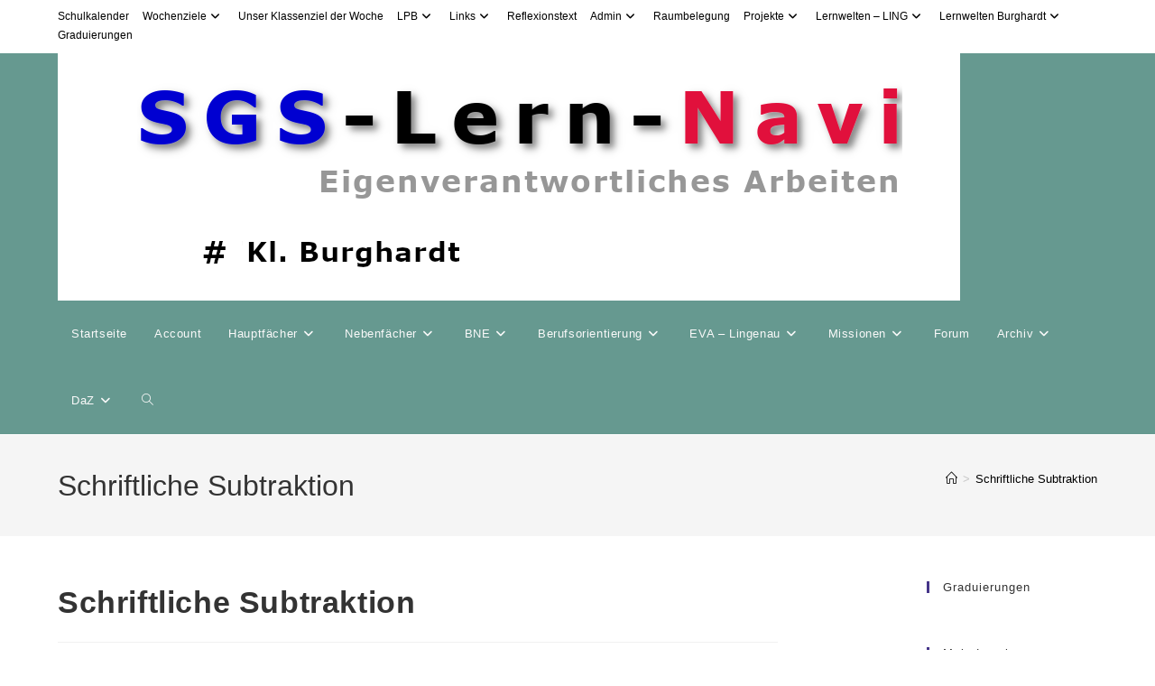

--- FILE ---
content_type: text/html; charset=UTF-8
request_url: https://burghardt.sgs-bonn.de/module-3/schriftliche-subtraktion
body_size: 36288
content:
<!DOCTYPE html>
<html class="html" lang="de">
<head>
	<meta charset="UTF-8">
	<link rel="profile" href="https://gmpg.org/xfn/11">

	<title>Schriftliche Subtraktion &#8211; Burghardt # 7eLearning</title>
<meta name='robots' content='max-image-preview:large' />
<meta name="viewport" content="width=device-width, initial-scale=1"><link rel='dns-prefetch' href='//translate.google.com' />
<link rel='dns-prefetch' href='//code.responsivevoice.org' />
<link rel='dns-prefetch' href='//www.youtube.com' />
<link rel="alternate" type="application/rss+xml" title="Burghardt # 7eLearning &raquo; Feed" href="https://burghardt.sgs-bonn.de/feed" />
<link rel="alternate" type="application/rss+xml" title="Burghardt # 7eLearning &raquo; Kommentar-Feed" href="https://burghardt.sgs-bonn.de/comments/feed" />
<link rel="alternate" type="application/rss+xml" title="Burghardt # 7eLearning &raquo; Schriftliche Subtraktion-Kommentar-Feed" href="https://burghardt.sgs-bonn.de/module-3/schriftliche-subtraktion/feed" />
<link rel="alternate" title="oEmbed (JSON)" type="application/json+oembed" href="https://burghardt.sgs-bonn.de/wp-json/oembed/1.0/embed?url=https%3A%2F%2Fburghardt.sgs-bonn.de%2Fmodule-3%2Fschriftliche-subtraktion" />
<link rel="alternate" title="oEmbed (XML)" type="text/xml+oembed" href="https://burghardt.sgs-bonn.de/wp-json/oembed/1.0/embed?url=https%3A%2F%2Fburghardt.sgs-bonn.de%2Fmodule-3%2Fschriftliche-subtraktion&#038;format=xml" />
<style id='wp-img-auto-sizes-contain-inline-css'>
img:is([sizes=auto i],[sizes^="auto," i]){contain-intrinsic-size:3000px 1500px}
/*# sourceURL=wp-img-auto-sizes-contain-inline-css */
</style>
<style id='wp-emoji-styles-inline-css'>

	img.wp-smiley, img.emoji {
		display: inline !important;
		border: none !important;
		box-shadow: none !important;
		height: 1em !important;
		width: 1em !important;
		margin: 0 0.07em !important;
		vertical-align: -0.1em !important;
		background: none !important;
		padding: 0 !important;
	}
/*# sourceURL=wp-emoji-styles-inline-css */
</style>
<style id='wp-block-library-inline-css'>
:root{--wp-block-synced-color:#7a00df;--wp-block-synced-color--rgb:122,0,223;--wp-bound-block-color:var(--wp-block-synced-color);--wp-editor-canvas-background:#ddd;--wp-admin-theme-color:#007cba;--wp-admin-theme-color--rgb:0,124,186;--wp-admin-theme-color-darker-10:#006ba1;--wp-admin-theme-color-darker-10--rgb:0,107,160.5;--wp-admin-theme-color-darker-20:#005a87;--wp-admin-theme-color-darker-20--rgb:0,90,135;--wp-admin-border-width-focus:2px}@media (min-resolution:192dpi){:root{--wp-admin-border-width-focus:1.5px}}.wp-element-button{cursor:pointer}:root .has-very-light-gray-background-color{background-color:#eee}:root .has-very-dark-gray-background-color{background-color:#313131}:root .has-very-light-gray-color{color:#eee}:root .has-very-dark-gray-color{color:#313131}:root .has-vivid-green-cyan-to-vivid-cyan-blue-gradient-background{background:linear-gradient(135deg,#00d084,#0693e3)}:root .has-purple-crush-gradient-background{background:linear-gradient(135deg,#34e2e4,#4721fb 50%,#ab1dfe)}:root .has-hazy-dawn-gradient-background{background:linear-gradient(135deg,#faaca8,#dad0ec)}:root .has-subdued-olive-gradient-background{background:linear-gradient(135deg,#fafae1,#67a671)}:root .has-atomic-cream-gradient-background{background:linear-gradient(135deg,#fdd79a,#004a59)}:root .has-nightshade-gradient-background{background:linear-gradient(135deg,#330968,#31cdcf)}:root .has-midnight-gradient-background{background:linear-gradient(135deg,#020381,#2874fc)}:root{--wp--preset--font-size--normal:16px;--wp--preset--font-size--huge:42px}.has-regular-font-size{font-size:1em}.has-larger-font-size{font-size:2.625em}.has-normal-font-size{font-size:var(--wp--preset--font-size--normal)}.has-huge-font-size{font-size:var(--wp--preset--font-size--huge)}.has-text-align-center{text-align:center}.has-text-align-left{text-align:left}.has-text-align-right{text-align:right}.has-fit-text{white-space:nowrap!important}#end-resizable-editor-section{display:none}.aligncenter{clear:both}.items-justified-left{justify-content:flex-start}.items-justified-center{justify-content:center}.items-justified-right{justify-content:flex-end}.items-justified-space-between{justify-content:space-between}.screen-reader-text{border:0;clip-path:inset(50%);height:1px;margin:-1px;overflow:hidden;padding:0;position:absolute;width:1px;word-wrap:normal!important}.screen-reader-text:focus{background-color:#ddd;clip-path:none;color:#444;display:block;font-size:1em;height:auto;left:5px;line-height:normal;padding:15px 23px 14px;text-decoration:none;top:5px;width:auto;z-index:100000}html :where(.has-border-color){border-style:solid}html :where([style*=border-top-color]){border-top-style:solid}html :where([style*=border-right-color]){border-right-style:solid}html :where([style*=border-bottom-color]){border-bottom-style:solid}html :where([style*=border-left-color]){border-left-style:solid}html :where([style*=border-width]){border-style:solid}html :where([style*=border-top-width]){border-top-style:solid}html :where([style*=border-right-width]){border-right-style:solid}html :where([style*=border-bottom-width]){border-bottom-style:solid}html :where([style*=border-left-width]){border-left-style:solid}html :where(img[class*=wp-image-]){height:auto;max-width:100%}:where(figure){margin:0 0 1em}html :where(.is-position-sticky){--wp-admin--admin-bar--position-offset:var(--wp-admin--admin-bar--height,0px)}@media screen and (max-width:600px){html :where(.is-position-sticky){--wp-admin--admin-bar--position-offset:0px}}

/*# sourceURL=wp-block-library-inline-css */
</style><style id='global-styles-inline-css'>
:root{--wp--preset--aspect-ratio--square: 1;--wp--preset--aspect-ratio--4-3: 4/3;--wp--preset--aspect-ratio--3-4: 3/4;--wp--preset--aspect-ratio--3-2: 3/2;--wp--preset--aspect-ratio--2-3: 2/3;--wp--preset--aspect-ratio--16-9: 16/9;--wp--preset--aspect-ratio--9-16: 9/16;--wp--preset--color--black: #000000;--wp--preset--color--cyan-bluish-gray: #abb8c3;--wp--preset--color--white: #ffffff;--wp--preset--color--pale-pink: #f78da7;--wp--preset--color--vivid-red: #cf2e2e;--wp--preset--color--luminous-vivid-orange: #ff6900;--wp--preset--color--luminous-vivid-amber: #fcb900;--wp--preset--color--light-green-cyan: #7bdcb5;--wp--preset--color--vivid-green-cyan: #00d084;--wp--preset--color--pale-cyan-blue: #8ed1fc;--wp--preset--color--vivid-cyan-blue: #0693e3;--wp--preset--color--vivid-purple: #9b51e0;--wp--preset--gradient--vivid-cyan-blue-to-vivid-purple: linear-gradient(135deg,rgb(6,147,227) 0%,rgb(155,81,224) 100%);--wp--preset--gradient--light-green-cyan-to-vivid-green-cyan: linear-gradient(135deg,rgb(122,220,180) 0%,rgb(0,208,130) 100%);--wp--preset--gradient--luminous-vivid-amber-to-luminous-vivid-orange: linear-gradient(135deg,rgb(252,185,0) 0%,rgb(255,105,0) 100%);--wp--preset--gradient--luminous-vivid-orange-to-vivid-red: linear-gradient(135deg,rgb(255,105,0) 0%,rgb(207,46,46) 100%);--wp--preset--gradient--very-light-gray-to-cyan-bluish-gray: linear-gradient(135deg,rgb(238,238,238) 0%,rgb(169,184,195) 100%);--wp--preset--gradient--cool-to-warm-spectrum: linear-gradient(135deg,rgb(74,234,220) 0%,rgb(151,120,209) 20%,rgb(207,42,186) 40%,rgb(238,44,130) 60%,rgb(251,105,98) 80%,rgb(254,248,76) 100%);--wp--preset--gradient--blush-light-purple: linear-gradient(135deg,rgb(255,206,236) 0%,rgb(152,150,240) 100%);--wp--preset--gradient--blush-bordeaux: linear-gradient(135deg,rgb(254,205,165) 0%,rgb(254,45,45) 50%,rgb(107,0,62) 100%);--wp--preset--gradient--luminous-dusk: linear-gradient(135deg,rgb(255,203,112) 0%,rgb(199,81,192) 50%,rgb(65,88,208) 100%);--wp--preset--gradient--pale-ocean: linear-gradient(135deg,rgb(255,245,203) 0%,rgb(182,227,212) 50%,rgb(51,167,181) 100%);--wp--preset--gradient--electric-grass: linear-gradient(135deg,rgb(202,248,128) 0%,rgb(113,206,126) 100%);--wp--preset--gradient--midnight: linear-gradient(135deg,rgb(2,3,129) 0%,rgb(40,116,252) 100%);--wp--preset--font-size--small: 13px;--wp--preset--font-size--medium: 20px;--wp--preset--font-size--large: 36px;--wp--preset--font-size--x-large: 42px;--wp--preset--spacing--20: 0.44rem;--wp--preset--spacing--30: 0.67rem;--wp--preset--spacing--40: 1rem;--wp--preset--spacing--50: 1.5rem;--wp--preset--spacing--60: 2.25rem;--wp--preset--spacing--70: 3.38rem;--wp--preset--spacing--80: 5.06rem;--wp--preset--shadow--natural: 6px 6px 9px rgba(0, 0, 0, 0.2);--wp--preset--shadow--deep: 12px 12px 50px rgba(0, 0, 0, 0.4);--wp--preset--shadow--sharp: 6px 6px 0px rgba(0, 0, 0, 0.2);--wp--preset--shadow--outlined: 6px 6px 0px -3px rgb(255, 255, 255), 6px 6px rgb(0, 0, 0);--wp--preset--shadow--crisp: 6px 6px 0px rgb(0, 0, 0);}:where(.is-layout-flex){gap: 0.5em;}:where(.is-layout-grid){gap: 0.5em;}body .is-layout-flex{display: flex;}.is-layout-flex{flex-wrap: wrap;align-items: center;}.is-layout-flex > :is(*, div){margin: 0;}body .is-layout-grid{display: grid;}.is-layout-grid > :is(*, div){margin: 0;}:where(.wp-block-columns.is-layout-flex){gap: 2em;}:where(.wp-block-columns.is-layout-grid){gap: 2em;}:where(.wp-block-post-template.is-layout-flex){gap: 1.25em;}:where(.wp-block-post-template.is-layout-grid){gap: 1.25em;}.has-black-color{color: var(--wp--preset--color--black) !important;}.has-cyan-bluish-gray-color{color: var(--wp--preset--color--cyan-bluish-gray) !important;}.has-white-color{color: var(--wp--preset--color--white) !important;}.has-pale-pink-color{color: var(--wp--preset--color--pale-pink) !important;}.has-vivid-red-color{color: var(--wp--preset--color--vivid-red) !important;}.has-luminous-vivid-orange-color{color: var(--wp--preset--color--luminous-vivid-orange) !important;}.has-luminous-vivid-amber-color{color: var(--wp--preset--color--luminous-vivid-amber) !important;}.has-light-green-cyan-color{color: var(--wp--preset--color--light-green-cyan) !important;}.has-vivid-green-cyan-color{color: var(--wp--preset--color--vivid-green-cyan) !important;}.has-pale-cyan-blue-color{color: var(--wp--preset--color--pale-cyan-blue) !important;}.has-vivid-cyan-blue-color{color: var(--wp--preset--color--vivid-cyan-blue) !important;}.has-vivid-purple-color{color: var(--wp--preset--color--vivid-purple) !important;}.has-black-background-color{background-color: var(--wp--preset--color--black) !important;}.has-cyan-bluish-gray-background-color{background-color: var(--wp--preset--color--cyan-bluish-gray) !important;}.has-white-background-color{background-color: var(--wp--preset--color--white) !important;}.has-pale-pink-background-color{background-color: var(--wp--preset--color--pale-pink) !important;}.has-vivid-red-background-color{background-color: var(--wp--preset--color--vivid-red) !important;}.has-luminous-vivid-orange-background-color{background-color: var(--wp--preset--color--luminous-vivid-orange) !important;}.has-luminous-vivid-amber-background-color{background-color: var(--wp--preset--color--luminous-vivid-amber) !important;}.has-light-green-cyan-background-color{background-color: var(--wp--preset--color--light-green-cyan) !important;}.has-vivid-green-cyan-background-color{background-color: var(--wp--preset--color--vivid-green-cyan) !important;}.has-pale-cyan-blue-background-color{background-color: var(--wp--preset--color--pale-cyan-blue) !important;}.has-vivid-cyan-blue-background-color{background-color: var(--wp--preset--color--vivid-cyan-blue) !important;}.has-vivid-purple-background-color{background-color: var(--wp--preset--color--vivid-purple) !important;}.has-black-border-color{border-color: var(--wp--preset--color--black) !important;}.has-cyan-bluish-gray-border-color{border-color: var(--wp--preset--color--cyan-bluish-gray) !important;}.has-white-border-color{border-color: var(--wp--preset--color--white) !important;}.has-pale-pink-border-color{border-color: var(--wp--preset--color--pale-pink) !important;}.has-vivid-red-border-color{border-color: var(--wp--preset--color--vivid-red) !important;}.has-luminous-vivid-orange-border-color{border-color: var(--wp--preset--color--luminous-vivid-orange) !important;}.has-luminous-vivid-amber-border-color{border-color: var(--wp--preset--color--luminous-vivid-amber) !important;}.has-light-green-cyan-border-color{border-color: var(--wp--preset--color--light-green-cyan) !important;}.has-vivid-green-cyan-border-color{border-color: var(--wp--preset--color--vivid-green-cyan) !important;}.has-pale-cyan-blue-border-color{border-color: var(--wp--preset--color--pale-cyan-blue) !important;}.has-vivid-cyan-blue-border-color{border-color: var(--wp--preset--color--vivid-cyan-blue) !important;}.has-vivid-purple-border-color{border-color: var(--wp--preset--color--vivid-purple) !important;}.has-vivid-cyan-blue-to-vivid-purple-gradient-background{background: var(--wp--preset--gradient--vivid-cyan-blue-to-vivid-purple) !important;}.has-light-green-cyan-to-vivid-green-cyan-gradient-background{background: var(--wp--preset--gradient--light-green-cyan-to-vivid-green-cyan) !important;}.has-luminous-vivid-amber-to-luminous-vivid-orange-gradient-background{background: var(--wp--preset--gradient--luminous-vivid-amber-to-luminous-vivid-orange) !important;}.has-luminous-vivid-orange-to-vivid-red-gradient-background{background: var(--wp--preset--gradient--luminous-vivid-orange-to-vivid-red) !important;}.has-very-light-gray-to-cyan-bluish-gray-gradient-background{background: var(--wp--preset--gradient--very-light-gray-to-cyan-bluish-gray) !important;}.has-cool-to-warm-spectrum-gradient-background{background: var(--wp--preset--gradient--cool-to-warm-spectrum) !important;}.has-blush-light-purple-gradient-background{background: var(--wp--preset--gradient--blush-light-purple) !important;}.has-blush-bordeaux-gradient-background{background: var(--wp--preset--gradient--blush-bordeaux) !important;}.has-luminous-dusk-gradient-background{background: var(--wp--preset--gradient--luminous-dusk) !important;}.has-pale-ocean-gradient-background{background: var(--wp--preset--gradient--pale-ocean) !important;}.has-electric-grass-gradient-background{background: var(--wp--preset--gradient--electric-grass) !important;}.has-midnight-gradient-background{background: var(--wp--preset--gradient--midnight) !important;}.has-small-font-size{font-size: var(--wp--preset--font-size--small) !important;}.has-medium-font-size{font-size: var(--wp--preset--font-size--medium) !important;}.has-large-font-size{font-size: var(--wp--preset--font-size--large) !important;}.has-x-large-font-size{font-size: var(--wp--preset--font-size--x-large) !important;}
/*# sourceURL=global-styles-inline-css */
</style>

<style id='classic-theme-styles-inline-css'>
/*! This file is auto-generated */
.wp-block-button__link{color:#fff;background-color:#32373c;border-radius:9999px;box-shadow:none;text-decoration:none;padding:calc(.667em + 2px) calc(1.333em + 2px);font-size:1.125em}.wp-block-file__button{background:#32373c;color:#fff;text-decoration:none}
/*# sourceURL=/wp-includes/css/classic-themes.min.css */
</style>
<link rel='stylesheet' id='gamipress-css-css' href='https://burghardt.sgs-bonn.de/wp-content/plugins/gamipress/assets/css/gamipress.min.css?ver=7.5.8' media='all' />
<link rel='stylesheet' id='google-language-translator-css' href='https://burghardt.sgs-bonn.de/wp-content/plugins/google-language-translator/css/style.css?ver=6.0.20' media='' />
<link rel='stylesheet' id='rv-style-css' href='https://burghardt.sgs-bonn.de/wp-content/plugins/responsivevoice-text-to-speech/includes/css/responsivevoice.css?ver=6.9' media='all' />
<link rel='stylesheet' id='wpcw-frontend-css' href='https://burghardt.sgs-bonn.de/wp-content/plugins/wp-courseware/assets/css/frontend.css?id=bd62a8f26ba034a1bafb&#038;ver=4.17.0' media='all' />
<link rel='stylesheet' id='wpcw-course-note-css' href='https://burghardt.sgs-bonn.de/wp-content/plugins/wp-courseware/assets/css/coursenote.css?id=b2b610afda7c56ebf10c&#038;ver=4.17.0' media='all' />
<link rel='stylesheet' id='font-awesome-css' href='https://burghardt.sgs-bonn.de/wp-content/themes/oceanwp/assets/fonts/fontawesome/css/all.min.css?ver=6.7.2' media='all' />
<link rel='stylesheet' id='simple-line-icons-css' href='https://burghardt.sgs-bonn.de/wp-content/themes/oceanwp/assets/css/third/simple-line-icons.min.css?ver=2.4.0' media='all' />
<link rel='stylesheet' id='oceanwp-style-css' href='https://burghardt.sgs-bonn.de/wp-content/themes/oceanwp/assets/css/style.min.css?ver=4.1.4' media='all' />
<link rel='stylesheet' id='gamipress-daily-login-rewards-css-css' href='https://burghardt.sgs-bonn.de/wp-content/plugins/gamipress-daily-login-rewards/assets/css/gamipress-daily-login-rewards.min.css?ver=1.1.7' media='all' />
<link rel='stylesheet' id='gamipress-progress-map-css-css' href='https://burghardt.sgs-bonn.de/wp-content/plugins/gamipress-progress-map/assets/css/gamipress-progress-map.min.css?ver=1.1.5' media='all' />
<link rel='stylesheet' id='gamipress-restrict-content-css-css' href='https://burghardt.sgs-bonn.de/wp-content/plugins/gamipress-restrict-content/assets/css/gamipress-restrict-content.min.css?ver=1.2.8' media='all' />
<link rel='stylesheet' id='oe-widgets-style-css' href='https://burghardt.sgs-bonn.de/wp-content/plugins/ocean-extra/assets/css/widgets.css?ver=6.9' media='all' />
<script src="https://burghardt.sgs-bonn.de/wp-includes/js/jquery/jquery.min.js?ver=3.7.1" id="jquery-core-js"></script>
<script src="https://burghardt.sgs-bonn.de/wp-includes/js/jquery/jquery-migrate.min.js?ver=3.4.1" id="jquery-migrate-js"></script>
<script src="https://code.responsivevoice.org/responsivevoice.js" id="responsive-voice-js"></script>
<link rel="https://api.w.org/" href="https://burghardt.sgs-bonn.de/wp-json/" /><link rel="EditURI" type="application/rsd+xml" title="RSD" href="https://burghardt.sgs-bonn.de/xmlrpc.php?rsd" />
<meta name="generator" content="WordPress 6.9" />
<link rel="canonical" href="https://burghardt.sgs-bonn.de/module-3/schriftliche-subtraktion" />
<link rel='shortlink' href='https://burghardt.sgs-bonn.de/?p=143' />
<style>p.hello{font-size:12px;color:darkgray;}#google_language_translator,#flags{text-align:left;}#google_language_translator{clear:both;}#flags{width:165px;}#flags a{display:inline-block;margin-right:2px;}#google_language_translator a{display:none!important;}div.skiptranslate.goog-te-gadget{display:inline!important;}.goog-te-gadget{color:transparent!important;}.goog-te-gadget{font-size:0px!important;}.goog-branding{display:none;}.goog-tooltip{display: none!important;}.goog-tooltip:hover{display: none!important;}.goog-text-highlight{background-color:transparent!important;border:none!important;box-shadow:none!important;}#google_language_translator select.goog-te-combo{color:#1f6cc4;}div.skiptranslate{display:none!important;}body{top:0px!important;}#goog-gt-{display:none!important;}font font{background-color:transparent!important;box-shadow:none!important;position:initial!important;}#glt-translate-trigger > span{color:#ffffff;}#glt-translate-trigger{background:#dd3333;}.goog-te-gadget .goog-te-combo{width:100%;}</style><link rel="icon" href="https://burghardt.sgs-bonn.de/wp-content/uploads/2020/10/cropped-logo-burg-32x32.jpg" sizes="32x32" />
<link rel="icon" href="https://burghardt.sgs-bonn.de/wp-content/uploads/2020/10/cropped-logo-burg-192x192.jpg" sizes="192x192" />
<link rel="apple-touch-icon" href="https://burghardt.sgs-bonn.de/wp-content/uploads/2020/10/cropped-logo-burg-180x180.jpg" />
<meta name="msapplication-TileImage" content="https://burghardt.sgs-bonn.de/wp-content/uploads/2020/10/cropped-logo-burg-270x270.jpg" />
<!-- OceanWP CSS -->
<style type="text/css">
/* Colors */a:hover,a.light:hover,.theme-heading .text::before,.theme-heading .text::after,#top-bar-content >a:hover,#top-bar-social li.oceanwp-email a:hover,#site-navigation-wrap .dropdown-menu >li >a:hover,#site-header.medium-header #medium-searchform button:hover,.oceanwp-mobile-menu-icon a:hover,.blog-entry.post .blog-entry-header .entry-title a:hover,.blog-entry.post .blog-entry-readmore a:hover,.blog-entry.thumbnail-entry .blog-entry-category a,ul.meta li a:hover,.dropcap,.single nav.post-navigation .nav-links .title,body .related-post-title a:hover,body #wp-calendar caption,body .contact-info-widget.default i,body .contact-info-widget.big-icons i,body .custom-links-widget .oceanwp-custom-links li a:hover,body .custom-links-widget .oceanwp-custom-links li a:hover:before,body .posts-thumbnails-widget li a:hover,body .social-widget li.oceanwp-email a:hover,.comment-author .comment-meta .comment-reply-link,#respond #cancel-comment-reply-link:hover,#footer-widgets .footer-box a:hover,#footer-bottom a:hover,#footer-bottom #footer-bottom-menu a:hover,.sidr a:hover,.sidr-class-dropdown-toggle:hover,.sidr-class-menu-item-has-children.active >a,.sidr-class-menu-item-has-children.active >a >.sidr-class-dropdown-toggle,input[type=checkbox]:checked:before{color:#453589}.single nav.post-navigation .nav-links .title .owp-icon use,.blog-entry.post .blog-entry-readmore a:hover .owp-icon use,body .contact-info-widget.default .owp-icon use,body .contact-info-widget.big-icons .owp-icon use{stroke:#453589}input[type="button"],input[type="reset"],input[type="submit"],button[type="submit"],.button,#site-navigation-wrap .dropdown-menu >li.btn >a >span,.thumbnail:hover i,.thumbnail:hover .link-post-svg-icon,.post-quote-content,.omw-modal .omw-close-modal,body .contact-info-widget.big-icons li:hover i,body .contact-info-widget.big-icons li:hover .owp-icon,body div.wpforms-container-full .wpforms-form input[type=submit],body div.wpforms-container-full .wpforms-form button[type=submit],body div.wpforms-container-full .wpforms-form .wpforms-page-button,.woocommerce-cart .wp-element-button,.woocommerce-checkout .wp-element-button,.wp-block-button__link{background-color:#453589}.widget-title{border-color:#453589}blockquote{border-color:#453589}.wp-block-quote{border-color:#453589}#searchform-dropdown{border-color:#453589}.dropdown-menu .sub-menu{border-color:#453589}.blog-entry.large-entry .blog-entry-readmore a:hover{border-color:#453589}.oceanwp-newsletter-form-wrap input[type="email"]:focus{border-color:#453589}.social-widget li.oceanwp-email a:hover{border-color:#453589}#respond #cancel-comment-reply-link:hover{border-color:#453589}body .contact-info-widget.big-icons li:hover i{border-color:#453589}body .contact-info-widget.big-icons li:hover .owp-icon{border-color:#453589}#footer-widgets .oceanwp-newsletter-form-wrap input[type="email"]:focus{border-color:#453589}table th,table td,hr,.content-area,body.content-left-sidebar #content-wrap .content-area,.content-left-sidebar .content-area,#top-bar-wrap,#site-header,#site-header.top-header #search-toggle,.dropdown-menu ul li,.centered-minimal-page-header,.blog-entry.post,.blog-entry.grid-entry .blog-entry-inner,.blog-entry.thumbnail-entry .blog-entry-bottom,.single-post .entry-title,.single .entry-share-wrap .entry-share,.single .entry-share,.single .entry-share ul li a,.single nav.post-navigation,.single nav.post-navigation .nav-links .nav-previous,#author-bio,#author-bio .author-bio-avatar,#author-bio .author-bio-social li a,#related-posts,#comments,.comment-body,#respond #cancel-comment-reply-link,#blog-entries .type-page,.page-numbers a,.page-numbers span:not(.elementor-screen-only),.page-links span,body #wp-calendar caption,body #wp-calendar th,body #wp-calendar tbody,body .contact-info-widget.default i,body .contact-info-widget.big-icons i,body .contact-info-widget.big-icons .owp-icon,body .contact-info-widget.default .owp-icon,body .posts-thumbnails-widget li,body .tagcloud a{border-color:#ffffff}a{color:#000000}a .owp-icon use{stroke:#000000}a:hover{color:#b1ddef}a:hover .owp-icon use{stroke:#b1ddef}body .theme-button,body input[type="submit"],body button[type="submit"],body button,body .button,body div.wpforms-container-full .wpforms-form input[type=submit],body div.wpforms-container-full .wpforms-form button[type=submit],body div.wpforms-container-full .wpforms-form .wpforms-page-button,.woocommerce-cart .wp-element-button,.woocommerce-checkout .wp-element-button,.wp-block-button__link{color:#000000}body .theme-button,body input[type="submit"],body button[type="submit"],body button,body .button,body div.wpforms-container-full .wpforms-form input[type=submit],body div.wpforms-container-full .wpforms-form button[type=submit],body div.wpforms-container-full .wpforms-form .wpforms-page-button,.woocommerce-cart .wp-element-button,.woocommerce-checkout .wp-element-button,.wp-block-button__link{border-color:#000000}body .theme-button:hover,body input[type="submit"]:hover,body button[type="submit"]:hover,body button:hover,body .button:hover,body div.wpforms-container-full .wpforms-form input[type=submit]:hover,body div.wpforms-container-full .wpforms-form input[type=submit]:active,body div.wpforms-container-full .wpforms-form button[type=submit]:hover,body div.wpforms-container-full .wpforms-form button[type=submit]:active,body div.wpforms-container-full .wpforms-form .wpforms-page-button:hover,body div.wpforms-container-full .wpforms-form .wpforms-page-button:active,.woocommerce-cart .wp-element-button:hover,.woocommerce-checkout .wp-element-button:hover,.wp-block-button__link:hover{border-color:#ffffff}/* OceanWP Style Settings CSS */.container{width:1250px}@media only screen and (min-width:960px){.widget-area,.content-left-sidebar .widget-area{width:19%}}.theme-button,input[type="submit"],button[type="submit"],button,.button,body div.wpforms-container-full .wpforms-form input[type=submit],body div.wpforms-container-full .wpforms-form button[type=submit],body div.wpforms-container-full .wpforms-form .wpforms-page-button{border-style:solid}.theme-button,input[type="submit"],button[type="submit"],button,.button,body div.wpforms-container-full .wpforms-form input[type=submit],body div.wpforms-container-full .wpforms-form button[type=submit],body div.wpforms-container-full .wpforms-form .wpforms-page-button{border-width:1px}form input[type="text"],form input[type="password"],form input[type="email"],form input[type="url"],form input[type="date"],form input[type="month"],form input[type="time"],form input[type="datetime"],form input[type="datetime-local"],form input[type="week"],form input[type="number"],form input[type="search"],form input[type="tel"],form input[type="color"],form select,form textarea,.woocommerce .woocommerce-checkout .select2-container--default .select2-selection--single{border-style:solid}body div.wpforms-container-full .wpforms-form input[type=date],body div.wpforms-container-full .wpforms-form input[type=datetime],body div.wpforms-container-full .wpforms-form input[type=datetime-local],body div.wpforms-container-full .wpforms-form input[type=email],body div.wpforms-container-full .wpforms-form input[type=month],body div.wpforms-container-full .wpforms-form input[type=number],body div.wpforms-container-full .wpforms-form input[type=password],body div.wpforms-container-full .wpforms-form input[type=range],body div.wpforms-container-full .wpforms-form input[type=search],body div.wpforms-container-full .wpforms-form input[type=tel],body div.wpforms-container-full .wpforms-form input[type=text],body div.wpforms-container-full .wpforms-form input[type=time],body div.wpforms-container-full .wpforms-form input[type=url],body div.wpforms-container-full .wpforms-form input[type=week],body div.wpforms-container-full .wpforms-form select,body div.wpforms-container-full .wpforms-form textarea{border-style:solid}form input[type="text"],form input[type="password"],form input[type="email"],form input[type="url"],form input[type="date"],form input[type="month"],form input[type="time"],form input[type="datetime"],form input[type="datetime-local"],form input[type="week"],form input[type="number"],form input[type="search"],form input[type="tel"],form input[type="color"],form select,form textarea{border-radius:3px}body div.wpforms-container-full .wpforms-form input[type=date],body div.wpforms-container-full .wpforms-form input[type=datetime],body div.wpforms-container-full .wpforms-form input[type=datetime-local],body div.wpforms-container-full .wpforms-form input[type=email],body div.wpforms-container-full .wpforms-form input[type=month],body div.wpforms-container-full .wpforms-form input[type=number],body div.wpforms-container-full .wpforms-form input[type=password],body div.wpforms-container-full .wpforms-form input[type=range],body div.wpforms-container-full .wpforms-form input[type=search],body div.wpforms-container-full .wpforms-form input[type=tel],body div.wpforms-container-full .wpforms-form input[type=text],body div.wpforms-container-full .wpforms-form input[type=time],body div.wpforms-container-full .wpforms-form input[type=url],body div.wpforms-container-full .wpforms-form input[type=week],body div.wpforms-container-full .wpforms-form select,body div.wpforms-container-full .wpforms-form textarea{border-radius:3px}/* Header */#site-header.has-header-media .overlay-header-media{background-color:#669990}#site-navigation-wrap .dropdown-menu >li >a,.oceanwp-mobile-menu-icon a,#searchform-header-replace-close{color:#f9f9f9}#site-navigation-wrap .dropdown-menu >li >a .owp-icon use,.oceanwp-mobile-menu-icon a .owp-icon use,#searchform-header-replace-close .owp-icon use{stroke:#f9f9f9}#site-navigation-wrap .dropdown-menu >li >a:hover,.oceanwp-mobile-menu-icon a:hover,#searchform-header-replace-close:hover{color:#000000}#site-navigation-wrap .dropdown-menu >li >a:hover .owp-icon use,.oceanwp-mobile-menu-icon a:hover .owp-icon use,#searchform-header-replace-close:hover .owp-icon use{stroke:#000000}.dropdown-menu .sub-menu,#searchform-dropdown,.current-shop-items-dropdown{border-color:#b1d3d3}body .sidr a:hover,body .sidr-class-dropdown-toggle:hover,body .sidr-class-dropdown-toggle .fa,body .sidr-class-menu-item-has-children.active >a,body .sidr-class-menu-item-has-children.active >a >.sidr-class-dropdown-toggle,#mobile-dropdown ul li a:hover,#mobile-dropdown ul li a .dropdown-toggle:hover,#mobile-dropdown .menu-item-has-children.active >a,#mobile-dropdown .menu-item-has-children.active >a >.dropdown-toggle,#mobile-fullscreen ul li a:hover,#mobile-fullscreen .oceanwp-social-menu.simple-social ul li a:hover{color:#4907b5}#mobile-fullscreen a.close:hover .close-icon-inner,#mobile-fullscreen a.close:hover .close-icon-inner::after{background-color:#4907b5}/* Header Image CSS */#site-header{background-image:url(https://burghardt.sgs-bonn.de/wp-content/uploads/2020/08/Burghardt.png);background-position:top left}/* Blog CSS */.ocean-single-post-header ul.meta-item li a:hover{color:#333333}/* Typography */body{font-size:14px;line-height:1.8}h1,h2,h3,h4,h5,h6,.theme-heading,.widget-title,.oceanwp-widget-recent-posts-title,.comment-reply-title,.entry-title,.sidebar-box .widget-title{line-height:1.4}h1{font-size:23px;line-height:1.4}h2{font-size:20px;line-height:1.4}h3{font-size:18px;line-height:1.4}h4{font-size:17px;line-height:1.4}h5{font-size:14px;line-height:1.4}h6{font-size:15px;line-height:1.4}.page-header .page-header-title,.page-header.background-image-page-header .page-header-title{font-size:32px;line-height:1.4}.page-header .page-subheading{font-size:15px;line-height:1.8}.site-breadcrumbs,.site-breadcrumbs a{font-size:13px;line-height:1.4}#top-bar-content,#top-bar-social-alt{font-size:12px;line-height:1.8}#site-logo a.site-logo-text{font-size:24px;line-height:1.8}.dropdown-menu ul li a.menu-link,#site-header.full_screen-header .fs-dropdown-menu ul.sub-menu li a{font-size:12px;line-height:1.2;letter-spacing:.6px}.sidr-class-dropdown-menu li a,a.sidr-class-toggle-sidr-close,#mobile-dropdown ul li a,body #mobile-fullscreen ul li a{font-size:15px;line-height:1.8}.blog-entry.post .blog-entry-header .entry-title a{font-size:24px;line-height:1.4}.ocean-single-post-header .single-post-title{font-size:34px;line-height:1.4;letter-spacing:.6px}.ocean-single-post-header ul.meta-item li,.ocean-single-post-header ul.meta-item li a{font-size:13px;line-height:1.4;letter-spacing:.6px}.ocean-single-post-header .post-author-name,.ocean-single-post-header .post-author-name a{font-size:14px;line-height:1.4;letter-spacing:.6px}.ocean-single-post-header .post-author-description{font-size:12px;line-height:1.4;letter-spacing:.6px}.single-post .entry-title{line-height:1.4;letter-spacing:.6px}.single-post ul.meta li,.single-post ul.meta li a{font-size:14px;line-height:1.4;letter-spacing:.6px}.sidebar-box .widget-title,.sidebar-box.widget_block .wp-block-heading{font-size:13px;line-height:1;letter-spacing:1px}#footer-widgets .footer-box .widget-title{font-size:13px;line-height:1;letter-spacing:1px}#footer-bottom #copyright{font-size:12px;line-height:1}#footer-bottom #footer-bottom-menu{font-size:12px;line-height:1}.woocommerce-store-notice.demo_store{line-height:2;letter-spacing:1.5px}.demo_store .woocommerce-store-notice__dismiss-link{line-height:2;letter-spacing:1.5px}.woocommerce ul.products li.product li.title h2,.woocommerce ul.products li.product li.title a{font-size:14px;line-height:1.5}.woocommerce ul.products li.product li.category,.woocommerce ul.products li.product li.category a{font-size:12px;line-height:1}.woocommerce ul.products li.product .price{font-size:18px;line-height:1}.woocommerce ul.products li.product .button,.woocommerce ul.products li.product .product-inner .added_to_cart{font-size:12px;line-height:1.5;letter-spacing:1px}.woocommerce ul.products li.owp-woo-cond-notice span,.woocommerce ul.products li.owp-woo-cond-notice a{font-size:16px;line-height:1;letter-spacing:1px;font-weight:600;text-transform:capitalize}.woocommerce div.product .product_title{font-size:24px;line-height:1.4;letter-spacing:.6px}.woocommerce div.product p.price{font-size:36px;line-height:1}.woocommerce .owp-btn-normal .summary form button.button,.woocommerce .owp-btn-big .summary form button.button,.woocommerce .owp-btn-very-big .summary form button.button{font-size:12px;line-height:1.5;letter-spacing:1px;text-transform:uppercase}.woocommerce div.owp-woo-single-cond-notice span,.woocommerce div.owp-woo-single-cond-notice a{font-size:18px;line-height:2;letter-spacing:1.5px;font-weight:600;text-transform:capitalize}.ocean-preloader--active .preloader-after-content{font-size:20px;line-height:1.8;letter-spacing:.6px}
</style><link rel='stylesheet' id='wpachievements-notify-style-css' href='https://burghardt.sgs-bonn.de/wp-content/plugins/wp-courseware/includes/popup/css/MetroNotificationStyle.min.css?ver=6.9' media='all' />
</head>

<body class="wp-singular course_unit-template-default single single-course_unit postid-143 wp-custom-logo wp-embed-responsive wp-theme-oceanwp oceanwp-theme dropdown-mobile default-breakpoint has-sidebar content-right-sidebar has-topbar has-breadcrumbs" itemscope="itemscope" itemtype="https://schema.org/WebPage">

	
	
	<div id="outer-wrap" class="site clr">

		<a class="skip-link screen-reader-text" href="#main">Zum Inhalt springen</a>

		
		<div id="wrap" class="clr">

			

<div id="top-bar-wrap" class="clr">

	<div id="top-bar" class="clr container has-no-content">

		
		<div id="top-bar-inner" class="clr">

			
	<div id="top-bar-content" class="clr top-bar-left">

		
<div id="top-bar-nav" class="navigation clr">

	<ul id="menu-menue-obere-leiste" class="top-bar-menu dropdown-menu sf-menu"><li id="menu-item-3072" class="menu-item menu-item-type-post_type menu-item-object-page menu-item-3072"><a href="https://burghardt.sgs-bonn.de/schulkalender" class="menu-link">Schulkalender</a></li><li id="menu-item-3073" class="menu-item menu-item-type-custom menu-item-object-custom menu-item-has-children dropdown menu-item-3073"><a class="menu-link">Wochenziele<i class="nav-arrow fa fa-angle-down" aria-hidden="true" role="img"></i></a>
<ul class="sub-menu">
	<li id="menu-item-3074" class="menu-item menu-item-type-post_type menu-item-object-page menu-item-3074"><a href="https://burghardt.sgs-bonn.de/wochenziele-taylor" class="menu-link">Wochenziele TL</a></li>	<li id="menu-item-3075" class="menu-item menu-item-type-post_type menu-item-object-page menu-item-3075"><a href="https://burghardt.sgs-bonn.de/wochenziele-taha" class="menu-link">Wochenziele TA</a></li>	<li id="menu-item-3076" class="menu-item menu-item-type-post_type menu-item-object-page menu-item-3076"><a href="https://burghardt.sgs-bonn.de/wochenziele-ranja" class="menu-link">Wochenziele RB</a></li>	<li id="menu-item-3077" class="menu-item menu-item-type-post_type menu-item-object-page menu-item-3077"><a href="https://burghardt.sgs-bonn.de/wochenziele-paul" class="menu-link">Wochenziele PS</a></li>	<li id="menu-item-3078" class="menu-item menu-item-type-post_type menu-item-object-page menu-item-3078"><a href="https://burghardt.sgs-bonn.de/wochenziele-max" class="menu-link">Wochenziele ME</a></li>	<li id="menu-item-3079" class="menu-item menu-item-type-post_type menu-item-object-page menu-item-3079"><a href="https://burghardt.sgs-bonn.de/wochenziele-mariam" class="menu-link">Wochenziele MS</a></li>	<li id="menu-item-3080" class="menu-item menu-item-type-post_type menu-item-object-page menu-item-3080"><a href="https://burghardt.sgs-bonn.de/wochenziele-katharina" class="menu-link">Wochenziele KG</a></li>	<li id="menu-item-3115" class="menu-item menu-item-type-post_type menu-item-object-page menu-item-3115"><a href="https://burghardt.sgs-bonn.de/wochenziele" class="menu-link">Wochenziele AE</a></li>	<li id="menu-item-3081" class="menu-item menu-item-type-post_type menu-item-object-page menu-item-3081"><a href="https://burghardt.sgs-bonn.de/wochenziele-julian" class="menu-link">Wochenziele JD</a></li>	<li id="menu-item-3082" class="menu-item menu-item-type-post_type menu-item-object-page menu-item-3082"><a href="https://burghardt.sgs-bonn.de/wochenziele-dominik" class="menu-link">Wochenziele DH</a></li>	<li id="menu-item-3116" class="menu-item menu-item-type-post_type menu-item-object-page menu-item-3116"><a href="https://burghardt.sgs-bonn.de/wochenziele-alessandro" class="menu-link">Wochenziele AP</a></li></ul>
</li><li id="menu-item-3084" class="menu-item menu-item-type-post_type menu-item-object-page menu-item-3084"><a href="https://burghardt.sgs-bonn.de/unser-klassenziel-der-woche" class="menu-link">Unser Klassenziel der Woche</a></li><li id="menu-item-3094" class="menu-item menu-item-type-custom menu-item-object-custom menu-item-has-children dropdown menu-item-3094"><a class="menu-link">LPB<i class="nav-arrow fa fa-angle-down" aria-hidden="true" role="img"></i></a>
<ul class="sub-menu">
	<li id="menu-item-3095" class="menu-item menu-item-type-post_type menu-item-object-page menu-item-3095"><a href="https://burghardt.sgs-bonn.de/lpb-taylor" class="menu-link">Leistungsprofilbogen TL</a></li>	<li id="menu-item-3096" class="menu-item menu-item-type-post_type menu-item-object-page menu-item-3096"><a href="https://burghardt.sgs-bonn.de/lpb-taha" class="menu-link">Leistungsprofilbogen TA</a></li>	<li id="menu-item-3097" class="menu-item menu-item-type-post_type menu-item-object-page menu-item-3097"><a href="https://burghardt.sgs-bonn.de/lpb-ranja" class="menu-link">Leistungsprofilbogen RB</a></li>	<li id="menu-item-3098" class="menu-item menu-item-type-post_type menu-item-object-page menu-item-3098"><a href="https://burghardt.sgs-bonn.de/lpb-paul" class="menu-link">Leistungsprofilbogen PS</a></li>	<li id="menu-item-3099" class="menu-item menu-item-type-post_type menu-item-object-page menu-item-3099"><a href="https://burghardt.sgs-bonn.de/lpb-max" class="menu-link">Leistungsprofilbogen ME</a></li>	<li id="menu-item-3100" class="menu-item menu-item-type-post_type menu-item-object-page menu-item-3100"><a href="https://burghardt.sgs-bonn.de/leistungsprofilbogen-katharina" class="menu-link">Leistungsprofilbogen KG</a></li>	<li id="menu-item-3101" class="menu-item menu-item-type-post_type menu-item-object-page menu-item-3101"><a href="https://burghardt.sgs-bonn.de/leistungsprofilbogen-julian" class="menu-link">Leistungsprofilbogen JD</a></li>	<li id="menu-item-3102" class="menu-item menu-item-type-post_type menu-item-object-page menu-item-3102"><a href="https://burghardt.sgs-bonn.de/leistungsprofilbogen-dominik" class="menu-link">Leistungsprofilbogen DH</a></li>	<li id="menu-item-3104" class="menu-item menu-item-type-post_type menu-item-object-page menu-item-3104"><a href="https://burghardt.sgs-bonn.de/lpb-ali" class="menu-link">Leistungsprofilbogen AE</a></li>	<li id="menu-item-3105" class="menu-item menu-item-type-post_type menu-item-object-page menu-item-3105"><a href="https://burghardt.sgs-bonn.de/lpb-alessandro" class="menu-link">Leistungsprofilbogen AP</a></li>	<li id="menu-item-3106" class="menu-item menu-item-type-post_type menu-item-object-page menu-item-3106"><a href="https://burghardt.sgs-bonn.de/lpg-mariam" class="menu-link">Leistungsprofilbogen MS</a></li></ul>
</li><li id="menu-item-3089" class="menu-item menu-item-type-custom menu-item-object-custom menu-item-has-children dropdown menu-item-3089"><a class="menu-link">Links<i class="nav-arrow fa fa-angle-down" aria-hidden="true" role="img"></i></a>
<ul class="sub-menu">
	<li id="menu-item-8250" class="menu-item menu-item-type-custom menu-item-object-custom menu-item-8250"><a href="http://buecherei.sgs-bonn.com" class="menu-link">Bücherei</a></li>	<li id="menu-item-3087" class="menu-item menu-item-type-post_type menu-item-object-page menu-item-3087"><a href="https://burghardt.sgs-bonn.de/externe-lernplattformen" class="menu-link">Externe Lernplattformen</a></li>	<li id="menu-item-3086" class="menu-item menu-item-type-post_type menu-item-object-page menu-item-3086"><a href="https://burghardt.sgs-bonn.de/edupage" class="menu-link">Edupage</a></li>	<li id="menu-item-3085" class="menu-item menu-item-type-post_type menu-item-object-page menu-item-3085"><a href="https://burghardt.sgs-bonn.de/cryptpad-2" class="menu-link">Cryptpad</a></li>	<li id="menu-item-3093" class="menu-item menu-item-type-post_type menu-item-object-page menu-item-3093"><a href="https://burghardt.sgs-bonn.de/daz" class="menu-link">DaZ</a></li></ul>
</li><li id="menu-item-3088" class="menu-item menu-item-type-post_type menu-item-object-page menu-item-3088"><a href="https://burghardt.sgs-bonn.de/reflexionstexte" class="menu-link">Reflexionstext</a></li><li id="menu-item-3090" class="menu-item menu-item-type-custom menu-item-object-custom menu-item-has-children dropdown menu-item-3090"><a class="menu-link">Admin<i class="nav-arrow fa fa-angle-down" aria-hidden="true" role="img"></i></a>
<ul class="sub-menu">
	<li id="menu-item-3091" class="menu-item menu-item-type-post_type menu-item-object-page menu-item-3091"><a href="https://burghardt.sgs-bonn.de/ranking" class="menu-link">Ranking der SuS</a></li>	<li id="menu-item-3092" class="menu-item menu-item-type-post_type menu-item-object-page menu-item-3092"><a href="https://burghardt.sgs-bonn.de/klasse-kinder-spiel" class="menu-link">Klasse-Team-Spiel</a></li></ul>
</li><li id="menu-item-7995" class="menu-item menu-item-type-post_type menu-item-object-page menu-item-7995"><a href="https://burghardt.sgs-bonn.de/raumbelegung" class="menu-link">Raumbelegung</a></li><li id="menu-item-8044" class="menu-item menu-item-type-custom menu-item-object-custom menu-item-has-children dropdown menu-item-8044"><a href="http://d" class="menu-link">Projekte<i class="nav-arrow fa fa-angle-down" aria-hidden="true" role="img"></i></a>
<ul class="sub-menu">
	<li id="menu-item-8000" class="menu-item menu-item-type-post_type menu-item-object-page menu-item-8000"><a href="https://burghardt.sgs-bonn.de/projekte-kurse" class="menu-link">Übersicht Projekte/Kurse</a></li>	<li id="menu-item-8043" class="menu-item menu-item-type-custom menu-item-object-custom menu-item-8043"><a href="https://talkingtime.sgs-bonn.com/" class="menu-link">Talking Time</a></li>	<li id="menu-item-8042" class="menu-item menu-item-type-custom menu-item-object-custom menu-item-8042"><a href="https://coach.sgs-bonn.com/" class="menu-link">C.O.A.C.H.</a></li>	<li id="menu-item-8045" class="menu-item menu-item-type-custom menu-item-object-custom menu-item-8045"><a href="https://twinspace.etwinning.net/login" class="menu-link">Twinspace (etwinning)</a></li></ul>
</li><li id="menu-item-10675" class="menu-item menu-item-type-custom menu-item-object-custom menu-item-has-children dropdown menu-item-10675"><a href="#" class="menu-link">Lernwelten &#8211; LING<i class="nav-arrow fa fa-angle-down" aria-hidden="true" role="img"></i></a>
<ul class="sub-menu">
	<li id="menu-item-10676" class="menu-item menu-item-type-post_type menu-item-object-page menu-item-10676"><a href="https://burghardt.sgs-bonn.de/lernwelt-ayoub" class="menu-link">Lernwelt Ayoub</a></li>	<li id="menu-item-10677" class="menu-item menu-item-type-post_type menu-item-object-page menu-item-10677"><a href="https://burghardt.sgs-bonn.de/lernwelt-leonardo" class="menu-link">Lernwelt Leonardo</a></li>	<li id="menu-item-10678" class="menu-item menu-item-type-post_type menu-item-object-page menu-item-10678"><a href="https://burghardt.sgs-bonn.de/lernwelt-nico" class="menu-link">Lernwelt Nico</a></li>	<li id="menu-item-10679" class="menu-item menu-item-type-post_type menu-item-object-page menu-item-10679"><a href="https://burghardt.sgs-bonn.de/lernwelt-marius" class="menu-link">Lernwelt Marius</a></li>	<li id="menu-item-10680" class="menu-item menu-item-type-post_type menu-item-object-page menu-item-10680"><a href="https://burghardt.sgs-bonn.de/lernwelt-justine" class="menu-link">Lernwelt Justine</a></li>	<li id="menu-item-10681" class="menu-item menu-item-type-post_type menu-item-object-page menu-item-10681"><a href="https://burghardt.sgs-bonn.de/lernwelt-adrian" class="menu-link">Lernwelt Adrian</a></li>	<li id="menu-item-10682" class="menu-item menu-item-type-post_type menu-item-object-page menu-item-10682"><a href="https://burghardt.sgs-bonn.de/lernwelt-sina" class="menu-link">Lernwelt Sina</a></li>	<li id="menu-item-10683" class="menu-item menu-item-type-post_type menu-item-object-page menu-item-10683"><a href="https://burghardt.sgs-bonn.de/lernwelt-saad" class="menu-link">Lernwelt Saad</a></li></ul>
</li><li id="menu-item-11065" class="menu-item menu-item-type-custom menu-item-object-custom menu-item-has-children dropdown menu-item-11065"><a class="menu-link">Lernwelten Burghardt<i class="nav-arrow fa fa-angle-down" aria-hidden="true" role="img"></i></a>
<ul class="sub-menu">
	<li id="menu-item-11066" class="menu-item menu-item-type-post_type menu-item-object-page menu-item-11066"><a href="https://burghardt.sgs-bonn.de/ms-2" class="menu-link">Lernwelt MS</a></li>	<li id="menu-item-11067" class="menu-item menu-item-type-post_type menu-item-object-page menu-item-11067"><a href="https://burghardt.sgs-bonn.de/ps-2" class="menu-link">Lernwelt PS</a></li>	<li id="menu-item-11068" class="menu-item menu-item-type-post_type menu-item-object-page menu-item-11068"><a href="https://burghardt.sgs-bonn.de/rb-2" class="menu-link">Lernwelt RB</a></li>	<li id="menu-item-11069" class="menu-item menu-item-type-post_type menu-item-object-page menu-item-11069"><a href="https://burghardt.sgs-bonn.de/ta-2" class="menu-link">Lernwelt TA</a></li>	<li id="menu-item-11070" class="menu-item menu-item-type-post_type menu-item-object-page menu-item-11070"><a href="https://burghardt.sgs-bonn.de/tl-2" class="menu-link">Lernwelt TL</a></li>	<li id="menu-item-11071" class="menu-item menu-item-type-post_type menu-item-object-page menu-item-11071"><a href="https://burghardt.sgs-bonn.de/ae-2" class="menu-link">Lernwelt AE</a></li>	<li id="menu-item-11072" class="menu-item menu-item-type-post_type menu-item-object-page menu-item-11072"><a href="https://burghardt.sgs-bonn.de/ap-2" class="menu-link">Lernwelt AP</a></li>	<li id="menu-item-11073" class="menu-item menu-item-type-post_type menu-item-object-page menu-item-11073"><a href="https://burghardt.sgs-bonn.de/dh-2" class="menu-link">Lernwelt DH</a></li>	<li id="menu-item-11074" class="menu-item menu-item-type-post_type menu-item-object-page menu-item-11074"><a href="https://burghardt.sgs-bonn.de/jd-2" class="menu-link">Lernwelt JD</a></li>	<li id="menu-item-11075" class="menu-item menu-item-type-post_type menu-item-object-page menu-item-11075"><a href="https://burghardt.sgs-bonn.de/kg-2" class="menu-link">Lernwelt KG</a></li>	<li id="menu-item-11076" class="menu-item menu-item-type-post_type menu-item-object-page menu-item-11076"><a href="https://burghardt.sgs-bonn.de/me-2" class="menu-link">Lernwelt ME</a></li></ul>
</li><li id="menu-item-11083" class="menu-item menu-item-type-post_type menu-item-object-page menu-item-11083"><a href="https://burghardt.sgs-bonn.de/graduierungen" class="menu-link">Graduierungen</a></li></ul>
</div>

		
			
	</div><!-- #top-bar-content -->



		</div><!-- #top-bar-inner -->

		
	</div><!-- #top-bar -->

</div><!-- #top-bar-wrap -->


			
<header id="site-header" class="minimal-header left-menu has-header-media clr" data-height="74" itemscope="itemscope" itemtype="https://schema.org/WPHeader" role="banner">

	
					
			<div id="site-header-inner" class="clr container">

				
				

<div id="site-logo" class="clr" itemscope itemtype="https://schema.org/Brand" >

	
	<div id="site-logo-inner" class="clr">

		<a href="https://burghardt.sgs-bonn.de/" class="custom-logo-link" rel="home"><img width="1000" height="274" src="https://burghardt.sgs-bonn.de/wp-content/uploads/2020/08/cropped-Burghardt-1.png" class="custom-logo" alt="Burghardt # 7eLearning" decoding="async" fetchpriority="high" srcset="https://burghardt.sgs-bonn.de/wp-content/uploads/2020/08/cropped-Burghardt-1.png 1000w, https://burghardt.sgs-bonn.de/wp-content/uploads/2020/08/cropped-Burghardt-1-300x82.png 300w, https://burghardt.sgs-bonn.de/wp-content/uploads/2020/08/cropped-Burghardt-1-768x210.png 768w, https://burghardt.sgs-bonn.de/wp-content/uploads/2020/08/cropped-Burghardt-1-80x22.png 80w, https://burghardt.sgs-bonn.de/wp-content/uploads/2020/08/cropped-Burghardt-1-100x27.png 100w" sizes="(max-width: 1000px) 100vw, 1000px" /></a>
	</div><!-- #site-logo-inner -->

	
	
</div><!-- #site-logo -->

			<div id="site-navigation-wrap" class="clr">
			
			
			
			<nav id="site-navigation" class="navigation main-navigation clr" itemscope="itemscope" itemtype="https://schema.org/SiteNavigationElement" role="navigation" >

				<ul id="menu-hauptmenue" class="main-menu dropdown-menu sf-menu"><li id="menu-item-38" class="menu-item menu-item-type-post_type menu-item-object-page menu-item-home menu-item-38"><a href="https://burghardt.sgs-bonn.de/" class="menu-link"><span class="text-wrap">Startseite</span></a></li><li id="menu-item-39" class="menu-item menu-item-type-post_type menu-item-object-page menu-item-39"><a href="https://burghardt.sgs-bonn.de/account" class="menu-link"><span class="text-wrap">Account</span></a></li><li id="menu-item-8017" class="menu-item menu-item-type-custom menu-item-object-custom menu-item-has-children dropdown menu-item-8017"><a class="menu-link"><span class="text-wrap">Hauptfächer<i class="nav-arrow fa fa-angle-down" aria-hidden="true" role="img"></i></span></a>
<ul class="sub-menu">
	<li id="menu-item-8027" class="menu-item menu-item-type-custom menu-item-object-custom menu-item-has-children dropdown menu-item-8027"><a class="menu-link"><span class="text-wrap">Deutsch<i class="nav-arrow fa fa-angle-right" aria-hidden="true" role="img"></i></span></a>
	<ul class="sub-menu">
		<li id="menu-item-11215" class="menu-item menu-item-type-post_type menu-item-object-wpcw_course menu-item-11215"><a href="https://burghardt.sgs-bonn.de/course/d-klick-10" class="menu-link"><span class="text-wrap">(D) Klick 10</span></a></li>		<li id="menu-item-9465" class="menu-item menu-item-type-post_type menu-item-object-wpcw_course menu-item-9465"><a href="https://burghardt.sgs-bonn.de/course/d-klick-10-rechtschreiben-und-grammatik-imported" class="menu-link"><span class="text-wrap">(D) Klick 10 – Rechtschreiben und Grammatik</span></a></li>		<li id="menu-item-8026" class="menu-item menu-item-type-post_type menu-item-object-page menu-item-8026"><a href="https://burghardt.sgs-bonn.de/d-klick-10-argumentieren-schriftlich-stellung-nehmen" class="menu-link"><span class="text-wrap">(D) Klick 10 – Argumentieren: schriftlich Stellung nehmen</span></a></li>		<li id="menu-item-8025" class="menu-item menu-item-type-post_type menu-item-object-page menu-item-8025"><a href="https://burghardt.sgs-bonn.de/d-lektuere-geil-das-peinliche-foto-stellen-wir-online" class="menu-link"><span class="text-wrap">(D) Lektüre: “Geil, das peinliche Foto stellen wir online!”</span></a></li>		<li id="menu-item-12978" class="menu-item menu-item-type-post_type menu-item-object-wpcw_course menu-item-12978"><a href="https://burghardt.sgs-bonn.de/course/daz" class="menu-link"><span class="text-wrap">DaZ</span></a></li>	</ul>
</li>	<li id="menu-item-8028" class="menu-item menu-item-type-custom menu-item-object-custom menu-item-has-children dropdown menu-item-8028"><a class="menu-link"><span class="text-wrap">Mathe<i class="nav-arrow fa fa-angle-right" aria-hidden="true" role="img"></i></span></a>
	<ul class="sub-menu">
		<li id="menu-item-11211" class="menu-item menu-item-type-post_type menu-item-object-wpcw_course menu-item-11211"><a href="https://burghardt.sgs-bonn.de/course/m-geometrie-koerperberechnungen-klick-9-10" class="menu-link"><span class="text-wrap">(M) Geometrie Körperberechnungen (Klick 9)</span></a></li>		<li id="menu-item-9472" class="menu-item menu-item-type-post_type menu-item-object-wpcw_course menu-item-9472"><a href="https://burghardt.sgs-bonn.de/course/daten-und-haeufigkeiten-imported" class="menu-link"><span class="text-wrap">(M) Stochastik: Daten und Häufigkeiten (Klick 9/10)</span></a></li>		<li id="menu-item-8021" class="menu-item menu-item-type-post_type menu-item-object-page menu-item-8021"><a href="https://burghardt.sgs-bonn.de/m-klick-10-prozentrechnung" class="menu-link"><span class="text-wrap">(M) Klick 10 – Prozentrechnung</span></a></li>	</ul>
</li>	<li id="menu-item-8029" class="menu-item menu-item-type-custom menu-item-object-custom menu-item-has-children dropdown menu-item-8029"><a class="menu-link"><span class="text-wrap">Englisch<i class="nav-arrow fa fa-angle-right" aria-hidden="true" role="img"></i></span></a>
	<ul class="sub-menu">
		<li id="menu-item-11756" class="menu-item menu-item-type-post_type menu-item-object-wpcw_course menu-item-11756"><a href="https://burghardt.sgs-bonn.de/course/e-klick-6" class="menu-link"><span class="text-wrap">(E) Klick 6</span></a></li>		<li id="menu-item-11217" class="menu-item menu-item-type-post_type menu-item-object-wpcw_course menu-item-11217"><a href="https://burghardt.sgs-bonn.de/course/flirt-english-imported-imported" class="menu-link"><span class="text-wrap">(E) Flirt English</span></a></li>		<li id="menu-item-9466" class="menu-item menu-item-type-post_type menu-item-object-wpcw_course menu-item-9466"><a href="https://burghardt.sgs-bonn.de/course/e-grammar-past-tense" class="menu-link"><span class="text-wrap">(E) Grammar – Past Tense</span></a></li>		<li id="menu-item-8019" class="menu-item menu-item-type-post_type menu-item-object-page menu-item-8019"><a href="https://burghardt.sgs-bonn.de/e-klick-5-audios" class="menu-link"><span class="text-wrap">(E) Klick 5 Audios</span></a></li>		<li id="menu-item-8020" class="menu-item menu-item-type-post_type menu-item-object-page menu-item-8020"><a href="https://burghardt.sgs-bonn.de/e-klick-5-2" class="menu-link"><span class="text-wrap">(E) Klick 5</span></a></li>	</ul>
</li></ul>
</li><li id="menu-item-8018" class="menu-item menu-item-type-custom menu-item-object-custom menu-item-has-children dropdown menu-item-8018"><a class="menu-link"><span class="text-wrap">Nebenfächer<i class="nav-arrow fa fa-angle-down" aria-hidden="true" role="img"></i></span></a>
<ul class="sub-menu">
	<li id="menu-item-11762" class="menu-item menu-item-type-custom menu-item-object-custom menu-item-has-children dropdown menu-item-11762"><a class="menu-link"><span class="text-wrap">PP<i class="nav-arrow fa fa-angle-right" aria-hidden="true" role="img"></i></span></a>
	<ul class="sub-menu">
		<li id="menu-item-11757" class="menu-item menu-item-type-post_type menu-item-object-wpcw_course menu-item-11757"><a href="https://burghardt.sgs-bonn.de/course/pp-rassismus" class="menu-link"><span class="text-wrap">(PP) Rassismus</span></a></li>		<li id="menu-item-11216" class="menu-item menu-item-type-post_type menu-item-object-wpcw_course menu-item-11216"><a href="https://burghardt.sgs-bonn.de/course/praktische-philosophie-imported" class="menu-link"><span class="text-wrap">(PP) Cybermobbing und Ostern</span></a></li>	</ul>
</li>	<li id="menu-item-8030" class="menu-item menu-item-type-custom menu-item-object-custom menu-item-has-children dropdown menu-item-8030"><a class="menu-link"><span class="text-wrap">Nawi<i class="nav-arrow fa fa-angle-right" aria-hidden="true" role="img"></i></span></a>
	<ul class="sub-menu">
		<li id="menu-item-9469" class="menu-item menu-item-type-post_type menu-item-object-wpcw_course menu-item-9469"><a href="https://burghardt.sgs-bonn.de/course/nw-klick-10-energie" class="menu-link"><span class="text-wrap">(NW) Klick 10 Energie</span></a></li>		<li id="menu-item-9470" class="menu-item menu-item-type-post_type menu-item-object-wpcw_course menu-item-9470"><a href="https://burghardt.sgs-bonn.de/course/nw-klick-10-stoffe-entdecken" class="menu-link"><span class="text-wrap">(NW) Klick 10 Stoffe entdecken</span></a></li>		<li id="menu-item-8022" class="menu-item menu-item-type-post_type menu-item-object-page menu-item-8022"><a href="https://burghardt.sgs-bonn.de/nw-klick-10-mensch-natur-und-umwelt" class="menu-link"><span class="text-wrap">(NW) Klick 10 – Mensch, Natur und Umwelt</span></a></li>	</ul>
</li>	<li id="menu-item-8032" class="menu-item menu-item-type-custom menu-item-object-custom menu-item-has-children dropdown menu-item-8032"><a class="menu-link"><span class="text-wrap">Musik<i class="nav-arrow fa fa-angle-right" aria-hidden="true" role="img"></i></span></a>
	<ul class="sub-menu">
		<li id="menu-item-11218" class="menu-item menu-item-type-post_type menu-item-object-wpcw_course menu-item-11218"><a href="https://burghardt.sgs-bonn.de/course/musik-imported-imported" class="menu-link"><span class="text-wrap">(Mu) Instrumentenkunde</span></a></li>		<li id="menu-item-8023" class="menu-item menu-item-type-post_type menu-item-object-page menu-item-8023"><a href="https://burghardt.sgs-bonn.de/mu-ed-sheeran" class="menu-link"><span class="text-wrap">(Mu) Ed Sheeran</span></a></li>	</ul>
</li>	<li id="menu-item-8031" class="menu-item menu-item-type-custom menu-item-object-custom menu-item-has-children dropdown menu-item-8031"><a class="menu-link"><span class="text-wrap">Kunst<i class="nav-arrow fa fa-angle-right" aria-hidden="true" role="img"></i></span></a>
	<ul class="sub-menu">
		<li id="menu-item-8024" class="menu-item menu-item-type-post_type menu-item-object-page menu-item-8024"><a href="https://burghardt.sgs-bonn.de/ku-die-vielfalt-afrikas" class="menu-link"><span class="text-wrap">(Ku) Die Vielfalt Afrikas</span></a></li>		<li id="menu-item-9467" class="menu-item menu-item-type-post_type menu-item-object-wpcw_course menu-item-9467"><a href="https://burghardt.sgs-bonn.de/course/ku-orimoto" class="menu-link"><span class="text-wrap">(Ku) Orimoto</span></a></li>		<li id="menu-item-9471" class="menu-item menu-item-type-post_type menu-item-object-wpcw_course menu-item-9471"><a href="https://burghardt.sgs-bonn.de/course/zen-zeichnen-leicht-gelernt-imported" class="menu-link"><span class="text-wrap">(Ku) Zen-Zeichnen</span></a></li>		<li id="menu-item-11213" class="menu-item menu-item-type-post_type menu-item-object-wpcw_course menu-item-11213"><a href="https://burghardt.sgs-bonn.de/course/ku-impressionismus" class="menu-link"><span class="text-wrap">(Ku) Impressionismus</span></a></li>	</ul>
</li>	<li id="menu-item-9473" class="menu-item menu-item-type-custom menu-item-object-custom menu-item-has-children dropdown menu-item-9473"><a class="menu-link"><span class="text-wrap">GL<i class="nav-arrow fa fa-angle-right" aria-hidden="true" role="img"></i></span></a>
	<ul class="sub-menu">
		<li id="menu-item-11212" class="menu-item menu-item-type-post_type menu-item-object-wpcw_course menu-item-11212"><a href="https://burghardt.sgs-bonn.de/course/orientierung-in-europa" class="menu-link"><span class="text-wrap">(Ek) Orientierung in Europa</span></a></li>		<li id="menu-item-9468" class="menu-item menu-item-type-post_type menu-item-object-wpcw_course menu-item-9468"><a href="https://burghardt.sgs-bonn.de/course/gl-klick-10-leben-in-einer-globalisierten-welt" class="menu-link"><span class="text-wrap">(GL) Klick 10 – Leben in einer globalisierten Welt</span></a></li>		<li id="menu-item-11214" class="menu-item menu-item-type-post_type menu-item-object-wpcw_course menu-item-11214"><a href="https://burghardt.sgs-bonn.de/course/gl-klick-10-deutschland-von-der-teilung-bis-zur-einheit" class="menu-link"><span class="text-wrap">(GL) Klick 10 – Deutschland von der Teilung bis zur Einheit</span></a></li>	</ul>
</li></ul>
</li><li id="menu-item-4318" class="menu-item menu-item-type-custom menu-item-object-custom menu-item-has-children dropdown menu-item-4318"><a class="menu-link"><span class="text-wrap">BNE<i class="nav-arrow fa fa-angle-down" aria-hidden="true" role="img"></i></span></a>
<ul class="sub-menu">
	<li id="menu-item-6902" class="menu-item menu-item-type-post_type menu-item-object-page menu-item-6902"><a href="https://burghardt.sgs-bonn.de/bne-projektwoche-mai-2021" class="menu-link"><span class="text-wrap">(BNE) Projektwoche Mai 2021</span></a></li>	<li id="menu-item-4323" class="menu-item menu-item-type-post_type menu-item-object-page menu-item-4323"><a href="https://burghardt.sgs-bonn.de/bne" class="menu-link"><span class="text-wrap">(BNE) Lebensmittelverschwendung und die SDGs</span></a></li>	<li id="menu-item-4319" class="menu-item menu-item-type-post_type menu-item-object-page menu-item-4319"><a href="https://burghardt.sgs-bonn.de/bne-bzfe" class="menu-link"><span class="text-wrap">BNE – BZfE</span></a></li>	<li id="menu-item-4320" class="menu-item menu-item-type-post_type menu-item-object-page menu-item-4320"><a href="https://burghardt.sgs-bonn.de/bne-mit-nachhaltigkeit-punkten" class="menu-link"><span class="text-wrap">BNE – mit Nachhaltigkeit punkten!</span></a></li>	<li id="menu-item-4322" class="menu-item menu-item-type-post_type menu-item-object-page menu-item-4322"><a href="https://burghardt.sgs-bonn.de/alles-muell" class="menu-link"><span class="text-wrap">(BNE) Alles Müll?!</span></a></li>	<li id="menu-item-4321" class="menu-item menu-item-type-post_type menu-item-object-page menu-item-4321"><a href="https://burghardt.sgs-bonn.de/helden-der-nachhaltigkeit" class="menu-link"><span class="text-wrap">(BNE) Helden der Nachhaltigkeit</span></a></li>	<li id="menu-item-4325" class="menu-item menu-item-type-custom menu-item-object-custom menu-item-4325"><a href="https://bne.sgs-bonn.de/" class="menu-link"><span class="text-wrap">BNE &#8211; Unsere Homepage</span></a></li></ul>
</li><li id="menu-item-4421" class="menu-item menu-item-type-custom menu-item-object-custom menu-item-has-children dropdown menu-item-4421"><a class="menu-link"><span class="text-wrap">Berufsorientierung<i class="nav-arrow fa fa-angle-down" aria-hidden="true" role="img"></i></span></a>
<ul class="sub-menu">
	<li id="menu-item-6855" class="menu-item menu-item-type-post_type menu-item-object-page menu-item-6855"><a href="https://burghardt.sgs-bonn.de/al-handwerksberufe" class="menu-link"><span class="text-wrap">(AL) Handwerksberufe</span></a></li>	<li id="menu-item-5967" class="menu-item menu-item-type-post_type menu-item-object-page menu-item-5967"><a href="https://burghardt.sgs-bonn.de/al-ich-stelle-einen-beruf-vor" class="menu-link"><span class="text-wrap">(AL) Ich stelle einen Beruf vor</span></a></li>	<li id="menu-item-5316" class="menu-item menu-item-type-post_type menu-item-object-page menu-item-5316"><a href="https://burghardt.sgs-bonn.de/al-berufe" class="menu-link"><span class="text-wrap">(AL) Berufe</span></a></li>	<li id="menu-item-4422" class="menu-item menu-item-type-post_type menu-item-object-page menu-item-4422"><a href="https://burghardt.sgs-bonn.de/arbeitslehre" class="menu-link"><span class="text-wrap">(AL) Bewerbungsunterlagen</span></a></li>	<li id="menu-item-4429" class="menu-item menu-item-type-post_type menu-item-object-page menu-item-4429"><a href="https://burghardt.sgs-bonn.de/al-angebot-nachfrage-und-berufsfelder" class="menu-link"><span class="text-wrap">(AL) Angebot/Nachfrage und Berufsfelder</span></a></li>	<li id="menu-item-4430" class="menu-item menu-item-type-post_type menu-item-object-page menu-item-4430"><a href="https://burghardt.sgs-bonn.de/al-energiemarkt-geldgeschaefte" class="menu-link"><span class="text-wrap">(AL) Energiemarkt; Geldgeschäfte</span></a></li>	<li id="menu-item-4423" class="menu-item menu-item-type-post_type menu-item-object-page menu-item-4423"><a href="https://burghardt.sgs-bonn.de/bewerbung" class="menu-link"><span class="text-wrap">(AL) Bewerbung</span></a></li></ul>
</li><li id="menu-item-9153" class="menu-item menu-item-type-custom menu-item-object-custom menu-item-has-children dropdown menu-item-9153 nav-no-click"><a class="menu-link"><span class="text-wrap">EVA &#8211; Lingenau<i class="nav-arrow fa fa-angle-down" aria-hidden="true" role="img"></i></span></a>
<ul class="sub-menu">
	<li id="menu-item-9162" class="menu-item menu-item-type-post_type menu-item-object-page menu-item-9162"><a href="https://burghardt.sgs-bonn.de/eva-lingenau-l-c" class="menu-link"><span class="text-wrap">EVA – Lingenau (L C)</span></a></li>	<li id="menu-item-9159" class="menu-item menu-item-type-post_type menu-item-object-page menu-item-9159"><a href="https://burghardt.sgs-bonn.de/eva-lingenau-d10m9" class="menu-link"><span class="text-wrap">EVA – Lingenau D(10)M(9)</span></a></li>	<li id="menu-item-9038" class="menu-item menu-item-type-post_type menu-item-object-page menu-item-9038"><a href="https://burghardt.sgs-bonn.de/eva-klasse-lingenau" class="menu-link"><span class="text-wrap">EVA Lingenau D(10)M(10)</span></a></li></ul>
</li><li id="menu-item-3305" class="menu-item menu-item-type-custom menu-item-object-custom menu-item-has-children dropdown menu-item-3305"><a class="menu-link"><span class="text-wrap">Missionen<i class="nav-arrow fa fa-angle-down" aria-hidden="true" role="img"></i></span></a>
<ul class="sub-menu">
	<li id="menu-item-7084" class="menu-item menu-item-type-post_type menu-item-object-page menu-item-7084"><a href="https://burghardt.sgs-bonn.de/rb" class="menu-link"><span class="text-wrap">RB</span></a></li>	<li id="menu-item-7085" class="menu-item menu-item-type-post_type menu-item-object-page menu-item-7085"><a href="https://burghardt.sgs-bonn.de/ps" class="menu-link"><span class="text-wrap">PS</span></a></li>	<li id="menu-item-7086" class="menu-item menu-item-type-post_type menu-item-object-page menu-item-7086"><a href="https://burghardt.sgs-bonn.de/kg" class="menu-link"><span class="text-wrap">KG</span></a></li>	<li id="menu-item-7087" class="menu-item menu-item-type-post_type menu-item-object-page menu-item-7087"><a href="https://burghardt.sgs-bonn.de/tl" class="menu-link"><span class="text-wrap">TL</span></a></li>	<li id="menu-item-7088" class="menu-item menu-item-type-post_type menu-item-object-page menu-item-7088"><a href="https://burghardt.sgs-bonn.de/me" class="menu-link"><span class="text-wrap">ME</span></a></li>	<li id="menu-item-7089" class="menu-item menu-item-type-post_type menu-item-object-page menu-item-7089"><a href="https://burghardt.sgs-bonn.de/dh" class="menu-link"><span class="text-wrap">DH</span></a></li>	<li id="menu-item-7090" class="menu-item menu-item-type-post_type menu-item-object-page menu-item-7090"><a href="https://burghardt.sgs-bonn.de/ae" class="menu-link"><span class="text-wrap">AE</span></a></li>	<li id="menu-item-7091" class="menu-item menu-item-type-post_type menu-item-object-page menu-item-7091"><a href="https://burghardt.sgs-bonn.de/ta" class="menu-link"><span class="text-wrap">TA</span></a></li>	<li id="menu-item-7092" class="menu-item menu-item-type-post_type menu-item-object-page menu-item-7092"><a href="https://burghardt.sgs-bonn.de/ap" class="menu-link"><span class="text-wrap">AP</span></a></li>	<li id="menu-item-7093" class="menu-item menu-item-type-post_type menu-item-object-page menu-item-7093"><a href="https://burghardt.sgs-bonn.de/jd" class="menu-link"><span class="text-wrap">JD</span></a></li>	<li id="menu-item-7094" class="menu-item menu-item-type-post_type menu-item-object-page menu-item-7094"><a href="https://burghardt.sgs-bonn.de/ms" class="menu-link"><span class="text-wrap">MS</span></a></li></ul>
</li><li id="menu-item-2063" class="menu-item menu-item-type-post_type menu-item-object-page menu-item-2063"><a href="https://burghardt.sgs-bonn.de/hilfe-forum" class="menu-link"><span class="text-wrap">Forum</span></a></li><li id="menu-item-6956" class="menu-item menu-item-type-custom menu-item-object-custom menu-item-has-children dropdown menu-item-6956"><a class="menu-link"><span class="text-wrap">Archiv<i class="nav-arrow fa fa-angle-down" aria-hidden="true" role="img"></i></span></a>
<ul class="sub-menu">
	<li id="menu-item-2497" class="menu-item menu-item-type-custom menu-item-object-custom menu-item-has-children dropdown menu-item-2497"><a class="menu-link"><span class="text-wrap">Hauptfächer<i class="nav-arrow fa fa-angle-right" aria-hidden="true" role="img"></i></span></a>
	<ul class="sub-menu">
		<li id="menu-item-4290" class="menu-item menu-item-type-custom menu-item-object-custom menu-item-has-children dropdown menu-item-4290"><a class="menu-link"><span class="text-wrap">Mathematik<i class="nav-arrow fa fa-angle-right" aria-hidden="true" role="img"></i></span></a>
		<ul class="sub-menu">
			<li id="menu-item-4292" class="menu-item menu-item-type-post_type menu-item-object-page menu-item-4292"><a href="https://burghardt.sgs-bonn.de/mathematik-klick-6" class="menu-link"><span class="text-wrap">(M) Klick 6</span></a></li>			<li id="menu-item-4293" class="menu-item menu-item-type-post_type menu-item-object-page menu-item-4293"><a href="https://burghardt.sgs-bonn.de/mathematik-klick-7" class="menu-link"><span class="text-wrap">(M) Klick 7</span></a></li>			<li id="menu-item-4294" class="menu-item menu-item-type-post_type menu-item-object-page menu-item-4294"><a href="https://burghardt.sgs-bonn.de/mathematik-klick-8" class="menu-link"><span class="text-wrap">(M) Klick 8</span></a></li>			<li id="menu-item-5621" class="menu-item menu-item-type-post_type menu-item-object-page menu-item-5621"><a href="https://burghardt.sgs-bonn.de/m-umfang-und-flaecheninhalt" class="menu-link"><span class="text-wrap">(M) Umfang und Flächeninhalt</span></a></li>			<li id="menu-item-4695" class="menu-item menu-item-type-post_type menu-item-object-page menu-item-4695"><a href="https://burghardt.sgs-bonn.de/m-terme-interaktiv" class="menu-link"><span class="text-wrap">(M) Terme interaktiv</span></a></li>			<li id="menu-item-4295" class="menu-item menu-item-type-post_type menu-item-object-page menu-item-4295"><a href="https://burghardt.sgs-bonn.de/variablen-terme-und-gleichungen" class="menu-link"><span class="text-wrap">(M) Variablen, Terme und Gleichungen</span></a></li>			<li id="menu-item-4692" class="menu-item menu-item-type-post_type menu-item-object-page menu-item-4692"><a href="https://burghardt.sgs-bonn.de/m-quadratzahlen-potenzen-und-wurzeln" class="menu-link"><span class="text-wrap">(M) Quadratzahlen, Potenzen und Wurzeln</span></a></li>			<li id="menu-item-4694" class="menu-item menu-item-type-post_type menu-item-object-page menu-item-4694"><a href="https://burghardt.sgs-bonn.de/m-wiederholungsaufgaben-zahlenraumerweiterung" class="menu-link"><span class="text-wrap">(M) Wiederholungsaufgaben Zahlenraumerweiterung</span></a></li>			<li id="menu-item-4297" class="menu-item menu-item-type-post_type menu-item-object-page menu-item-4297"><a href="https://burghardt.sgs-bonn.de/wiederholung-2" class="menu-link"><span class="text-wrap">(M) Wiederholung</span></a></li>			<li id="menu-item-4298" class="menu-item menu-item-type-post_type menu-item-object-page menu-item-4298"><a href="https://burghardt.sgs-bonn.de/zuordnungen" class="menu-link"><span class="text-wrap">(M) Zuordnungen</span></a></li>			<li id="menu-item-4599" class="menu-item menu-item-type-post_type menu-item-object-page menu-item-4599"><a href="https://burghardt.sgs-bonn.de/m-uhrzeiten-interaktiv-lernen" class="menu-link"><span class="text-wrap">(M) Uhrzeiten interaktiv lernen</span></a></li>			<li id="menu-item-4949" class="menu-item menu-item-type-post_type menu-item-object-page menu-item-4949"><a href="https://burghardt.sgs-bonn.de/zahlenraum-bis-100-addition" class="menu-link"><span class="text-wrap">Zahlenraum bis 100 Addition</span></a></li>		</ul>
</li>		<li id="menu-item-4299" class="menu-item menu-item-type-custom menu-item-object-custom menu-item-has-children dropdown menu-item-4299"><a href="http://h" class="menu-link"><span class="text-wrap">Deutsch<i class="nav-arrow fa fa-angle-right" aria-hidden="true" role="img"></i></span></a>
		<ul class="sub-menu">
			<li id="menu-item-4301" class="menu-item menu-item-type-post_type menu-item-object-page menu-item-4301"><a href="https://burghardt.sgs-bonn.de/deutsch-klick-7" class="menu-link"><span class="text-wrap">(D) Klick 7</span></a></li>			<li id="menu-item-4302" class="menu-item menu-item-type-post_type menu-item-object-page menu-item-4302"><a href="https://burghardt.sgs-bonn.de/deutsch-klick-8" class="menu-link"><span class="text-wrap">(D) Klick 8</span></a></li>			<li id="menu-item-4303" class="menu-item menu-item-type-post_type menu-item-object-page menu-item-4303"><a href="https://burghardt.sgs-bonn.de/deutsch-wiederholungsaufgaben" class="menu-link"><span class="text-wrap">(D) Wiederholungsaufgaben</span></a></li>			<li id="menu-item-4304" class="menu-item menu-item-type-post_type menu-item-object-page menu-item-4304"><a href="https://burghardt.sgs-bonn.de/lektuere-ich-habe-schon-ueber-500-freunde" class="menu-link"><span class="text-wrap">(D) Lektüre: Ich habe schon über 500 Freunde</span></a></li>			<li id="menu-item-4305" class="menu-item menu-item-type-post_type menu-item-object-page menu-item-4305"><a href="https://burghardt.sgs-bonn.de/lektuere-real-life-viel-krasser-als-jedes-game" class="menu-link"><span class="text-wrap">(D) Lektüre: Real life – viel krasser als jedes Game</span></a></li>			<li id="menu-item-4543" class="menu-item menu-item-type-post_type menu-item-object-page menu-item-4543"><a href="https://burghardt.sgs-bonn.de/d-das-maedchen-in-der-schneekugel-adventsgeschichte" class="menu-link"><span class="text-wrap">(D) Das Mädchen in der Schneekugel – Adventsgeschichte</span></a></li>			<li id="menu-item-5314" class="menu-item menu-item-type-post_type menu-item-object-page menu-item-5314"><a href="https://burghardt.sgs-bonn.de/d-essays-schreiben" class="menu-link"><span class="text-wrap">(D) Essays schreiben</span></a></li>			<li id="menu-item-4693" class="menu-item menu-item-type-post_type menu-item-object-page menu-item-4693"><a href="https://burghardt.sgs-bonn.de/d-sachtexte-verstehen" class="menu-link"><span class="text-wrap">(D) Sachtexte verstehen</span></a></li>			<li id="menu-item-12979" class="menu-item menu-item-type-post_type menu-item-object-wpcw_course menu-item-12979"><a href="https://burghardt.sgs-bonn.de/course/daz" class="menu-link"><span class="text-wrap">DaZ</span></a></li>		</ul>
</li>		<li id="menu-item-4306" class="menu-item menu-item-type-custom menu-item-object-custom menu-item-has-children dropdown menu-item-4306"><a class="menu-link"><span class="text-wrap">Englisch<i class="nav-arrow fa fa-angle-right" aria-hidden="true" role="img"></i></span></a>
		<ul class="sub-menu">
			<li id="menu-item-4308" class="menu-item menu-item-type-post_type menu-item-object-page menu-item-4308"><a href="https://burghardt.sgs-bonn.de/englisch-klick-3" class="menu-link"><span class="text-wrap">(E) Klick 3</span></a></li>			<li id="menu-item-4310" class="menu-item menu-item-type-post_type menu-item-object-page menu-item-4310"><a href="https://burghardt.sgs-bonn.de/grundlagen-englisch" class="menu-link"><span class="text-wrap">(E) Grundlagen</span></a></li>			<li id="menu-item-4311" class="menu-item menu-item-type-post_type menu-item-object-page menu-item-4311"><a href="https://burghardt.sgs-bonn.de/klick-4" class="menu-link"><span class="text-wrap">Klick 4 – Audio</span></a></li>			<li id="menu-item-4312" class="menu-item menu-item-type-post_type menu-item-object-page menu-item-4312"><a href="https://burghardt.sgs-bonn.de/klick-4-vokabeln-und-unregelmaessige-verben" class="menu-link"><span class="text-wrap">(E) Klick 4</span></a></li>			<li id="menu-item-4313" class="menu-item menu-item-type-post_type menu-item-object-page menu-item-4313"><a href="https://burghardt.sgs-bonn.de/wiederholung" class="menu-link"><span class="text-wrap">(E) Wiederholung</span></a></li>			<li id="menu-item-4315" class="menu-item menu-item-type-post_type menu-item-object-page menu-item-4315"><a href="https://burghardt.sgs-bonn.de/wortschatzuebungen" class="menu-link"><span class="text-wrap">(E) Wortschatzübungen</span></a></li>			<li id="menu-item-4377" class="menu-item menu-item-type-post_type menu-item-object-page menu-item-4377"><a href="https://burghardt.sgs-bonn.de/landeskunde" class="menu-link"><span class="text-wrap">(E) Landeskunde</span></a></li>			<li id="menu-item-4544" class="menu-item menu-item-type-post_type menu-item-object-page menu-item-4544"><a href="https://burghardt.sgs-bonn.de/e-christmas" class="menu-link"><span class="text-wrap">(E) Christmas</span></a></li>		</ul>
</li>	</ul>
</li>	<li id="menu-item-2498" class="menu-item menu-item-type-custom menu-item-object-custom menu-item-has-children dropdown menu-item-2498"><a class="menu-link"><span class="text-wrap">Nebenfächer<i class="nav-arrow fa fa-angle-right" aria-hidden="true" role="img"></i></span></a>
	<ul class="sub-menu">
		<li id="menu-item-4339" class="menu-item menu-item-type-custom menu-item-object-custom menu-item-has-children dropdown menu-item-4339"><a class="menu-link"><span class="text-wrap">Erdkunde<i class="nav-arrow fa fa-angle-right" aria-hidden="true" role="img"></i></span></a>
		<ul class="sub-menu">
			<li id="menu-item-505" class="menu-item menu-item-type-post_type menu-item-object-page menu-item-505"><a href="https://burghardt.sgs-bonn.de/erdkunde" class="menu-link"><span class="text-wrap">(Ek) Seterra Kartenkunde</span></a></li>			<li id="menu-item-4340" class="menu-item menu-item-type-post_type menu-item-object-page menu-item-4340"><a href="https://burghardt.sgs-bonn.de/bundeslaender" class="menu-link"><span class="text-wrap">(Ek) Bundesländer</span></a></li>			<li id="menu-item-4341" class="menu-item menu-item-type-post_type menu-item-object-page menu-item-4341"><a href="https://burghardt.sgs-bonn.de/naturkatastrophen" class="menu-link"><span class="text-wrap">(Ek) Naturkatastrophen</span></a></li>		</ul>
</li>		<li id="menu-item-4342" class="menu-item menu-item-type-custom menu-item-object-custom menu-item-has-children dropdown menu-item-4342"><a class="menu-link"><span class="text-wrap">Praktische Philosophie<i class="nav-arrow fa fa-angle-right" aria-hidden="true" role="img"></i></span></a>
		<ul class="sub-menu">
			<li id="menu-item-4343" class="menu-item menu-item-type-post_type menu-item-object-page menu-item-4343"><a href="https://burghardt.sgs-bonn.de/die-goldene-regel" class="menu-link"><span class="text-wrap">(PP) Die goldene Regel</span></a></li>			<li id="menu-item-4344" class="menu-item menu-item-type-post_type menu-item-object-page menu-item-4344"><a href="https://burghardt.sgs-bonn.de/praktische-philosphie" class="menu-link"><span class="text-wrap">(PP) Fake – News</span></a></li>		</ul>
</li>		<li id="menu-item-4346" class="menu-item menu-item-type-custom menu-item-object-custom menu-item-has-children dropdown menu-item-4346"><a class="menu-link"><span class="text-wrap">Kunst<i class="nav-arrow fa fa-angle-right" aria-hidden="true" role="img"></i></span></a>
		<ul class="sub-menu">
			<li id="menu-item-4357" class="menu-item menu-item-type-post_type menu-item-object-page menu-item-4357"><a href="https://burghardt.sgs-bonn.de/ku-weihnachtliches" class="menu-link"><span class="text-wrap">(Ku) Weihnachtliches</span></a></li>			<li id="menu-item-4358" class="menu-item menu-item-type-post_type menu-item-object-page menu-item-4358"><a href="https://burghardt.sgs-bonn.de/ku-zeichnen" class="menu-link"><span class="text-wrap">(Ku) – Zeichnen</span></a></li>			<li id="menu-item-4347" class="menu-item menu-item-type-post_type menu-item-object-page menu-item-4347"><a href="https://burghardt.sgs-bonn.de/weitere-kuenstler" class="menu-link"><span class="text-wrap">(Ku) Verschiedene Künstler</span></a></li>			<li id="menu-item-4348" class="menu-item menu-item-type-post_type menu-item-object-page menu-item-4348"><a href="https://burghardt.sgs-bonn.de/kunst" class="menu-link"><span class="text-wrap">(Ku) Mandalas</span></a></li>			<li id="menu-item-4349" class="menu-item menu-item-type-post_type menu-item-object-page menu-item-4349"><a href="https://burghardt.sgs-bonn.de/kuenstler-die-wir-in-der-schule-besprochen-haben" class="menu-link"><span class="text-wrap">(Ku) Künstler</span></a></li>			<li id="menu-item-4350" class="menu-item menu-item-type-post_type menu-item-object-page menu-item-4350"><a href="https://burghardt.sgs-bonn.de/origami" class="menu-link"><span class="text-wrap">(Ku) Origami</span></a></li>			<li id="menu-item-5312" class="menu-item menu-item-type-post_type menu-item-object-page menu-item-5312"><a href="https://burghardt.sgs-bonn.de/ku-strich-fuer-strich" class="menu-link"><span class="text-wrap">(Ku) Strich für Strich</span></a></li>		</ul>
</li>		<li id="menu-item-4368" class="menu-item menu-item-type-custom menu-item-object-custom menu-item-has-children dropdown menu-item-4368"><a class="menu-link"><span class="text-wrap">Sport<i class="nav-arrow fa fa-angle-right" aria-hidden="true" role="img"></i></span></a>
		<ul class="sub-menu">
			<li id="menu-item-5311" class="menu-item menu-item-type-post_type menu-item-object-page menu-item-5311"><a href="https://burghardt.sgs-bonn.de/sp-fit-durch-die-corona-zeit" class="menu-link"><span class="text-wrap">(Sp) Fit durch die Corona-Zeit</span></a></li>			<li id="menu-item-4371" class="menu-item menu-item-type-post_type menu-item-object-page menu-item-4371"><a href="https://burghardt.sgs-bonn.de/sp-challenges" class="menu-link"><span class="text-wrap">(Sp) Challenges</span></a></li>			<li id="menu-item-575" class="menu-item menu-item-type-post_type menu-item-object-page menu-item-575"><a href="https://burghardt.sgs-bonn.de/sport" class="menu-link"><span class="text-wrap">(Sp) Verschiedenes</span></a></li>		</ul>
</li>		<li id="menu-item-4373" class="menu-item menu-item-type-custom menu-item-object-custom menu-item-has-children dropdown menu-item-4373"><a class="menu-link"><span class="text-wrap">Biologie<i class="nav-arrow fa fa-angle-right" aria-hidden="true" role="img"></i></span></a>
		<ul class="sub-menu">
			<li id="menu-item-5310" class="menu-item menu-item-type-post_type menu-item-object-page menu-item-5310"><a href="https://burghardt.sgs-bonn.de/bio-drogenkunde" class="menu-link"><span class="text-wrap">(Bio) Drogenkunde</span></a></li>			<li id="menu-item-4810" class="menu-item menu-item-type-post_type menu-item-object-page menu-item-4810"><a href="https://burghardt.sgs-bonn.de/bio-mensch-natur-und-umwelt-klick-9" class="menu-link"><span class="text-wrap">(Bio) Mensch, Natur und Umwelt (Klick 9)</span></a></li>			<li id="menu-item-671" class="menu-item menu-item-type-post_type menu-item-object-page menu-item-671"><a href="https://burghardt.sgs-bonn.de/biologie" class="menu-link"><span class="text-wrap">(Bio) Lärm und Gesundheit (Klick 9)</span></a></li>			<li id="menu-item-4384" class="menu-item menu-item-type-post_type menu-item-object-page menu-item-4384"><a href="https://burghardt.sgs-bonn.de/nw-mein-koerper-und-meine-gesundheit" class="menu-link"><span class="text-wrap">(Bio) Mein Körper und meine Gesundheit (Klick 9 &#8211; APs)</span></a></li>			<li id="menu-item-4376" class="menu-item menu-item-type-post_type menu-item-object-page menu-item-4376"><a href="https://burghardt.sgs-bonn.de/klick-9-evolutionstheorie" class="menu-link"><span class="text-wrap">(Bio) Evolutionstheorie (Klick 9)</span></a></li>			<li id="menu-item-4378" class="menu-item menu-item-type-post_type menu-item-object-page menu-item-4378"><a href="https://burghardt.sgs-bonn.de/unsere-sinne" class="menu-link"><span class="text-wrap">(Bio) Unsere Sinne</span></a></li>			<li id="menu-item-4383" class="menu-item menu-item-type-post_type menu-item-object-page menu-item-4383"><a href="https://burghardt.sgs-bonn.de/nutztiere" class="menu-link"><span class="text-wrap">(Bio) Nutztiere</span></a></li>			<li id="menu-item-4375" class="menu-item menu-item-type-post_type menu-item-object-page menu-item-4375"><a href="https://burghardt.sgs-bonn.de/corona-virus" class="menu-link"><span class="text-wrap">(Bio) Corona Virus</span></a></li>		</ul>
</li>		<li id="menu-item-4387" class="menu-item menu-item-type-custom menu-item-object-custom menu-item-has-children dropdown menu-item-4387"><a class="menu-link"><span class="text-wrap">Physik<i class="nav-arrow fa fa-angle-right" aria-hidden="true" role="img"></i></span></a>
		<ul class="sub-menu">
			<li id="menu-item-4388" class="menu-item menu-item-type-post_type menu-item-object-page menu-item-4388"><a href="https://burghardt.sgs-bonn.de/4279-2" class="menu-link"><span class="text-wrap">(Phy) Dichte – Berechner</span></a></li>			<li id="menu-item-1421" class="menu-item menu-item-type-post_type menu-item-object-page menu-item-1421"><a href="https://burghardt.sgs-bonn.de/physik" class="menu-link"><span class="text-wrap">(Phy) Allgemeines</span></a></li>			<li id="menu-item-4398" class="menu-item menu-item-type-post_type menu-item-object-page menu-item-4398"><a href="https://burghardt.sgs-bonn.de/phy-energie-klick-9" class="menu-link"><span class="text-wrap">(Phy) Energie (Klick 9)</span></a></li>			<li id="menu-item-4397" class="menu-item menu-item-type-post_type menu-item-object-page menu-item-4397"><a href="https://burghardt.sgs-bonn.de/phy-dichte" class="menu-link"><span class="text-wrap">(Phy) Dichte</span></a></li>			<li id="menu-item-4399" class="menu-item menu-item-type-post_type menu-item-object-page menu-item-4399"><a href="https://burghardt.sgs-bonn.de/phy-ressourcen-und-energie" class="menu-link"><span class="text-wrap">(Phy) Ressourcen und Energie</span></a></li>		</ul>
</li>		<li id="menu-item-4400" class="menu-item menu-item-type-custom menu-item-object-custom menu-item-has-children dropdown menu-item-4400"><a class="menu-link"><span class="text-wrap">Chemie<i class="nav-arrow fa fa-angle-right" aria-hidden="true" role="img"></i></span></a>
		<ul class="sub-menu">
			<li id="menu-item-1577" class="menu-item menu-item-type-post_type menu-item-object-page menu-item-1577"><a href="https://burghardt.sgs-bonn.de/chemie" class="menu-link"><span class="text-wrap">Chemie</span></a></li>		</ul>
</li>		<li id="menu-item-4407" class="menu-item menu-item-type-custom menu-item-object-custom menu-item-has-children dropdown menu-item-4407"><a class="menu-link"><span class="text-wrap">Musik<i class="nav-arrow fa fa-angle-right" aria-hidden="true" role="img"></i></span></a>
		<ul class="sub-menu">
			<li id="menu-item-711" class="menu-item menu-item-type-post_type menu-item-object-page menu-item-711"><a href="https://burghardt.sgs-bonn.de/musik" class="menu-link"><span class="text-wrap">(Mu) Allgemeines</span></a></li>			<li id="menu-item-4405" class="menu-item menu-item-type-post_type menu-item-object-page menu-item-4405"><a href="https://burghardt.sgs-bonn.de/mu-aktuelle-kuenstler-und-musicals" class="menu-link"><span class="text-wrap">(Mu) Aktuelle Künstler und Musicals</span></a></li>			<li id="menu-item-4406" class="menu-item menu-item-type-post_type menu-item-object-page menu-item-4406"><a href="https://burghardt.sgs-bonn.de/beethoven" class="menu-link"><span class="text-wrap">(Mu) Beethoven</span></a></li>		</ul>
</li>		<li id="menu-item-4409" class="menu-item menu-item-type-custom menu-item-object-custom menu-item-has-children dropdown menu-item-4409"><a class="menu-link"><span class="text-wrap">Geschichte<i class="nav-arrow fa fa-angle-right" aria-hidden="true" role="img"></i></span></a>
		<ul class="sub-menu">
			<li id="menu-item-4410" class="menu-item menu-item-type-post_type menu-item-object-page menu-item-4410"><a href="https://burghardt.sgs-bonn.de/klick-9-die-weimarer-republik" class="menu-link"><span class="text-wrap">(G) Die Weimarer Republik (Klick 9)</span></a></li>			<li id="menu-item-4411" class="menu-item menu-item-type-post_type menu-item-object-page menu-item-4411"><a href="https://burghardt.sgs-bonn.de/das-mittelalter" class="menu-link"><span class="text-wrap">(G) Das Mittelalter</span></a></li>			<li id="menu-item-4412" class="menu-item menu-item-type-post_type menu-item-object-page menu-item-4412"><a href="https://burghardt.sgs-bonn.de/deutsche-bundeskanzler" class="menu-link"><span class="text-wrap">(G) Deutsche Bundeskanzler</span></a></li>			<li id="menu-item-4691" class="menu-item menu-item-type-post_type menu-item-object-page menu-item-4691"><a href="https://burghardt.sgs-bonn.de/g-deutschland-von-der-teilung-bis-zur-einheit" class="menu-link"><span class="text-wrap">(G) Deutschland von der Teilung bis zur Einheit</span></a></li>		</ul>
</li>		<li id="menu-item-4416" class="menu-item menu-item-type-custom menu-item-object-custom menu-item-has-children dropdown menu-item-4416"><a class="menu-link"><span class="text-wrap">Sozialkunde<i class="nav-arrow fa fa-angle-right" aria-hidden="true" role="img"></i></span></a>
		<ul class="sub-menu">
			<li id="menu-item-4417" class="menu-item menu-item-type-post_type menu-item-object-page menu-item-4417"><a href="https://burghardt.sgs-bonn.de/aktuelle-nachrichten" class="menu-link"><span class="text-wrap">(Pol) Aktuelle Nachrichten</span></a></li>			<li id="menu-item-1291" class="menu-item menu-item-type-post_type menu-item-object-page menu-item-1291"><a href="https://burghardt.sgs-bonn.de/politik" class="menu-link"><span class="text-wrap">(Pol) Verschiedenes</span></a></li>			<li id="menu-item-4418" class="menu-item menu-item-type-post_type menu-item-object-page menu-item-4418"><a href="https://burghardt.sgs-bonn.de/politik" class="menu-link"><span class="text-wrap">(Pol) Verschiedenes</span></a></li>			<li id="menu-item-5620" class="menu-item menu-item-type-post_type menu-item-object-page menu-item-5620"><a href="https://burghardt.sgs-bonn.de/sk-konsum-sucht-sehnsucht-klick-9" class="menu-link"><span class="text-wrap">(Sk) Konsum, Sucht, Sehnsucht (Klick 9)</span></a></li>		</ul>
</li>		<li id="menu-item-4697" class="menu-item menu-item-type-custom menu-item-object-custom menu-item-has-children dropdown menu-item-4697"><a class="menu-link"><span class="text-wrap">Hauswirtschaft<i class="nav-arrow fa fa-angle-right" aria-hidden="true" role="img"></i></span></a>
		<ul class="sub-menu">
			<li id="menu-item-4696" class="menu-item menu-item-type-post_type menu-item-object-page menu-item-4696"><a href="https://burghardt.sgs-bonn.de/hw-kuechenhygiene-und-rezeptvorschlaege" class="menu-link"><span class="text-wrap">(HW) Küchenhygiene und Rezeptvorschläge</span></a></li>		</ul>
</li>		<li id="menu-item-4645" class="menu-item menu-item-type-custom menu-item-object-custom menu-item-has-children dropdown menu-item-4645"><a class="menu-link"><span class="text-wrap">Soz. Lernen<i class="nav-arrow fa fa-angle-right" aria-hidden="true" role="img"></i></span></a>
		<ul class="sub-menu">
			<li id="menu-item-4809" class="menu-item menu-item-type-post_type menu-item-object-page menu-item-4809"><a href="https://burghardt.sgs-bonn.de/sl-puzzle" class="menu-link"><span class="text-wrap">(SL) Puzzle</span></a></li>			<li id="menu-item-5315" class="menu-item menu-item-type-post_type menu-item-object-page menu-item-5315"><a href="https://burghardt.sgs-bonn.de/sl-karneval" class="menu-link"><span class="text-wrap">(SL) Karneval</span></a></li>			<li id="menu-item-4646" class="menu-item menu-item-type-post_type menu-item-object-page menu-item-4646"><a href="https://burghardt.sgs-bonn.de/sl-gesellschaftsspiele" class="menu-link"><span class="text-wrap">(SL) Gesellschaftsspiele</span></a></li>			<li id="menu-item-4651" class="menu-item menu-item-type-post_type menu-item-object-page menu-item-4651"><a href="https://burghardt.sgs-bonn.de/sl-geschichten-zum-nachdenken" class="menu-link"><span class="text-wrap">(SL) Geschichten zum Nachdenken</span></a></li>			<li id="menu-item-4652" class="menu-item menu-item-type-post_type menu-item-object-page menu-item-4652"><a href="https://burghardt.sgs-bonn.de/sl-verschiedenes" class="menu-link"><span class="text-wrap">(SL) Verschiedenes</span></a></li>		</ul>
</li>		<li id="menu-item-4327" class="menu-item menu-item-type-custom menu-item-object-custom menu-item-has-children dropdown menu-item-4327"><a class="menu-link"><span class="text-wrap">Praktikum<i class="nav-arrow fa fa-angle-right" aria-hidden="true" role="img"></i></span></a>
		<ul class="sub-menu">
			<li id="menu-item-4328" class="menu-item menu-item-type-post_type menu-item-object-page menu-item-4328"><a href="https://burghardt.sgs-bonn.de/praktikum" class="menu-link"><span class="text-wrap">1. Block-Praktikum 28.09. – 07.10.2020</span></a></li>			<li id="menu-item-4329" class="menu-item menu-item-type-post_type menu-item-object-page menu-item-4329"><a href="https://burghardt.sgs-bonn.de/2-blockpraktikum-30-11-22-12-2020" class="menu-link"><span class="text-wrap">2. Blockpraktikum 30.11.-22.12.2020</span></a></li>			<li id="menu-item-4330" class="menu-item menu-item-type-post_type menu-item-object-page menu-item-4330"><a href="https://burghardt.sgs-bonn.de/3-blockpraktikum-08-03-26-03-2020" class="menu-link"><span class="text-wrap">3. Blockpraktikum 01.03.-26.03.2021</span></a></li>			<li id="menu-item-4331" class="menu-item menu-item-type-post_type menu-item-object-page menu-item-4331"><a href="https://burghardt.sgs-bonn.de/4-blockpraktikum-14-06-02-07-2021" class="menu-link"><span class="text-wrap">4. Blockpraktikum 21.06.-01.07.2021</span></a></li>		</ul>
</li>		<li id="menu-item-3590" class="menu-item menu-item-type-custom menu-item-object-custom menu-item-has-children dropdown menu-item-3590"><a class="menu-link"><span class="text-wrap">e-KA<i class="nav-arrow fa fa-angle-right" aria-hidden="true" role="img"></i></span></a>
		<ul class="sub-menu">
			<li id="menu-item-4769" class="menu-item menu-item-type-custom menu-item-object-custom menu-item-has-children dropdown menu-item-4769"><a class="menu-link"><span class="text-wrap">Englisch<i class="nav-arrow fa fa-angle-right" aria-hidden="true" role="img"></i></span></a>
			<ul class="sub-menu">
				<li id="menu-item-3591" class="menu-item menu-item-type-post_type menu-item-object-page menu-item-3591"><a href="https://burghardt.sgs-bonn.de/klassenarbeit-englisch" class="menu-link"><span class="text-wrap">(E) Muster – Klassenarbeit Unit 3</span></a></li>			</ul>
</li>			<li id="menu-item-4767" class="menu-item menu-item-type-custom menu-item-object-custom menu-item-has-children dropdown menu-item-4767"><a class="menu-link"><span class="text-wrap">Mathematik<i class="nav-arrow fa fa-angle-right" aria-hidden="true" role="img"></i></span></a>
			<ul class="sub-menu">
				<li id="menu-item-6783" class="menu-item menu-item-type-post_type menu-item-object-e-ka menu-item-6783"><a href="https://burghardt.sgs-bonn.de/e-ka/e-ka-mathe-brueche-klick-8" class="menu-link"><span class="text-wrap">e-KA Mathe (Brüche) Klick 8</span></a></li>				<li id="menu-item-6782" class="menu-item menu-item-type-post_type menu-item-object-e-ka menu-item-6782"><a href="https://burghardt.sgs-bonn.de/e-ka/e-ka-mathe-brueche-klick-9" class="menu-link"><span class="text-wrap">e-KA Mathe (Brüche) Klick 9</span></a></li>				<li id="menu-item-5317" class="menu-item menu-item-type-post_type menu-item-object-e-ka menu-item-5317"><a href="https://burghardt.sgs-bonn.de/e-ka/e-ka-mathe-differenziert" class="menu-link"><span class="text-wrap">e-KA Mathe (Gleichungen) differenziert</span></a></li>				<li id="menu-item-5318" class="menu-item menu-item-type-post_type menu-item-object-e-ka menu-item-5318"><a href="https://burghardt.sgs-bonn.de/e-ka/e-klassenarbeit-mathe-klick-9" class="menu-link"><span class="text-wrap">e-KA Mathe (Gleichungen) Klick 9</span></a></li>				<li id="menu-item-5319" class="menu-item menu-item-type-post_type menu-item-object-e-ka menu-item-5319"><a href="https://burghardt.sgs-bonn.de/e-ka/e-klassenarbeit-mathe-klick-8" class="menu-link"><span class="text-wrap">e-KA Mathe (Gleichungen) Klick 8</span></a></li>				<li id="menu-item-4768" class="menu-item menu-item-type-post_type menu-item-object-page menu-item-4768"><a href="https://burghardt.sgs-bonn.de/book-creator" class="menu-link"><span class="text-wrap">(M) Übersicht der Themen (Book Creator)</span></a></li>			</ul>
</li>		</ul>
</li>		<li id="menu-item-9835" class="menu-item menu-item-type-post_type menu-item-object-wpcw_course menu-item-9835"><a href="https://burghardt.sgs-bonn.de/course/online-diagnose-audios" class="menu-link"><span class="text-wrap">Online-Diagnose (Audios)</span></a></li>		<li id="menu-item-4276" class="menu-item menu-item-type-custom menu-item-object-custom menu-item-has-children dropdown menu-item-4276"><a class="menu-link"><span class="text-wrap">Filmprojekte<i class="nav-arrow fa fa-angle-right" aria-hidden="true" role="img"></i></span></a>
		<ul class="sub-menu">
			<li id="menu-item-2496" class="menu-item menu-item-type-post_type menu-item-object-page menu-item-2496"><a href="https://burghardt.sgs-bonn.de/filmprojekt-gefaehrten" class="menu-link"><span class="text-wrap">Filmprojekt Gefährten</span></a></li>			<li id="menu-item-4277" class="menu-item menu-item-type-post_type menu-item-object-page menu-item-4277"><a href="https://burghardt.sgs-bonn.de/vincent-will-meer" class="menu-link"><span class="text-wrap">Vincent will Meer</span></a></li>		</ul>
</li>	</ul>
</li></ul>
</li><li id="menu-item-12990" class="menu-item menu-item-type-custom menu-item-object-custom menu-item-has-children dropdown menu-item-12990"><a class="menu-link"><span class="text-wrap">DaZ<i class="nav-arrow fa fa-angle-down" aria-hidden="true" role="img"></i></span></a>
<ul class="sub-menu">
	<li id="menu-item-12989" class="menu-item menu-item-type-post_type menu-item-object-wpcw_course menu-item-12989"><a href="https://burghardt.sgs-bonn.de/course/daz-neu" class="menu-link"><span class="text-wrap">DaZ neu</span></a></li></ul>
</li><li class="search-toggle-li" ><a href="https://burghardt.sgs-bonn.de/#" class="site-search-toggle search-dropdown-toggle"><span class="screen-reader-text">Website-Suche umschalten</span><i class=" icon-magnifier" aria-hidden="true" role="img"></i></a></li></ul>
<div id="searchform-dropdown" class="header-searchform-wrap clr" >
	
<form aria-label="Diese Website durchsuchen" role="search" method="get" class="searchform" action="https://burghardt.sgs-bonn.de/">	
	<input aria-label="Suchabfrage eingeben" type="search" id="ocean-search-form-1" class="field" autocomplete="off" placeholder="Suchen" name="s">
		</form>
</div><!-- #searchform-dropdown -->

			</nav><!-- #site-navigation -->

			
			
					</div><!-- #site-navigation-wrap -->
			
		
	
				
	
	<div class="oceanwp-mobile-menu-icon clr mobile-right">

		
		
		
		<a href="https://burghardt.sgs-bonn.de/#mobile-menu-toggle" class="mobile-menu"  aria-label="Mobiles Menü">
							<i class="fa fa-bars" aria-hidden="true"></i>
								<span class="oceanwp-text">Menü</span>
				<span class="oceanwp-close-text">Schließen</span>
						</a>

		
		
		
	</div><!-- #oceanwp-mobile-menu-navbar -->

	

			</div><!-- #site-header-inner -->

			
<div id="mobile-dropdown" class="clr" >

	<nav class="clr" itemscope="itemscope" itemtype="https://schema.org/SiteNavigationElement">

		<ul id="menu-hauptmenue-1" class="menu"><li class="menu-item menu-item-type-post_type menu-item-object-page menu-item-home menu-item-38"><a href="https://burghardt.sgs-bonn.de/">Startseite</a></li>
<li class="menu-item menu-item-type-post_type menu-item-object-page menu-item-39"><a href="https://burghardt.sgs-bonn.de/account">Account</a></li>
<li class="menu-item menu-item-type-custom menu-item-object-custom menu-item-has-children menu-item-8017"><a>Hauptfächer</a>
<ul class="sub-menu">
	<li class="menu-item menu-item-type-custom menu-item-object-custom menu-item-has-children menu-item-8027"><a>Deutsch</a>
	<ul class="sub-menu">
		<li class="menu-item menu-item-type-post_type menu-item-object-wpcw_course menu-item-11215"><a href="https://burghardt.sgs-bonn.de/course/d-klick-10">(D) Klick 10</a></li>
		<li class="menu-item menu-item-type-post_type menu-item-object-wpcw_course menu-item-9465"><a href="https://burghardt.sgs-bonn.de/course/d-klick-10-rechtschreiben-und-grammatik-imported">(D) Klick 10 – Rechtschreiben und Grammatik</a></li>
		<li class="menu-item menu-item-type-post_type menu-item-object-page menu-item-8026"><a href="https://burghardt.sgs-bonn.de/d-klick-10-argumentieren-schriftlich-stellung-nehmen">(D) Klick 10 – Argumentieren: schriftlich Stellung nehmen</a></li>
		<li class="menu-item menu-item-type-post_type menu-item-object-page menu-item-8025"><a href="https://burghardt.sgs-bonn.de/d-lektuere-geil-das-peinliche-foto-stellen-wir-online">(D) Lektüre: “Geil, das peinliche Foto stellen wir online!”</a></li>
		<li class="menu-item menu-item-type-post_type menu-item-object-wpcw_course menu-item-12978"><a href="https://burghardt.sgs-bonn.de/course/daz">DaZ</a></li>
	</ul>
</li>
	<li class="menu-item menu-item-type-custom menu-item-object-custom menu-item-has-children menu-item-8028"><a>Mathe</a>
	<ul class="sub-menu">
		<li class="menu-item menu-item-type-post_type menu-item-object-wpcw_course menu-item-11211"><a href="https://burghardt.sgs-bonn.de/course/m-geometrie-koerperberechnungen-klick-9-10">(M) Geometrie Körperberechnungen (Klick 9)</a></li>
		<li class="menu-item menu-item-type-post_type menu-item-object-wpcw_course menu-item-9472"><a href="https://burghardt.sgs-bonn.de/course/daten-und-haeufigkeiten-imported">(M) Stochastik: Daten und Häufigkeiten (Klick 9/10)</a></li>
		<li class="menu-item menu-item-type-post_type menu-item-object-page menu-item-8021"><a href="https://burghardt.sgs-bonn.de/m-klick-10-prozentrechnung">(M) Klick 10 – Prozentrechnung</a></li>
	</ul>
</li>
	<li class="menu-item menu-item-type-custom menu-item-object-custom menu-item-has-children menu-item-8029"><a>Englisch</a>
	<ul class="sub-menu">
		<li class="menu-item menu-item-type-post_type menu-item-object-wpcw_course menu-item-11756"><a href="https://burghardt.sgs-bonn.de/course/e-klick-6">(E) Klick 6</a></li>
		<li class="menu-item menu-item-type-post_type menu-item-object-wpcw_course menu-item-11217"><a href="https://burghardt.sgs-bonn.de/course/flirt-english-imported-imported">(E) Flirt English</a></li>
		<li class="menu-item menu-item-type-post_type menu-item-object-wpcw_course menu-item-9466"><a href="https://burghardt.sgs-bonn.de/course/e-grammar-past-tense">(E) Grammar – Past Tense</a></li>
		<li class="menu-item menu-item-type-post_type menu-item-object-page menu-item-8019"><a href="https://burghardt.sgs-bonn.de/e-klick-5-audios">(E) Klick 5 Audios</a></li>
		<li class="menu-item menu-item-type-post_type menu-item-object-page menu-item-8020"><a href="https://burghardt.sgs-bonn.de/e-klick-5-2">(E) Klick 5</a></li>
	</ul>
</li>
</ul>
</li>
<li class="menu-item menu-item-type-custom menu-item-object-custom menu-item-has-children menu-item-8018"><a>Nebenfächer</a>
<ul class="sub-menu">
	<li class="menu-item menu-item-type-custom menu-item-object-custom menu-item-has-children menu-item-11762"><a>PP</a>
	<ul class="sub-menu">
		<li class="menu-item menu-item-type-post_type menu-item-object-wpcw_course menu-item-11757"><a href="https://burghardt.sgs-bonn.de/course/pp-rassismus">(PP) Rassismus</a></li>
		<li class="menu-item menu-item-type-post_type menu-item-object-wpcw_course menu-item-11216"><a href="https://burghardt.sgs-bonn.de/course/praktische-philosophie-imported">(PP) Cybermobbing und Ostern</a></li>
	</ul>
</li>
	<li class="menu-item menu-item-type-custom menu-item-object-custom menu-item-has-children menu-item-8030"><a>Nawi</a>
	<ul class="sub-menu">
		<li class="menu-item menu-item-type-post_type menu-item-object-wpcw_course menu-item-9469"><a href="https://burghardt.sgs-bonn.de/course/nw-klick-10-energie">(NW) Klick 10 Energie</a></li>
		<li class="menu-item menu-item-type-post_type menu-item-object-wpcw_course menu-item-9470"><a href="https://burghardt.sgs-bonn.de/course/nw-klick-10-stoffe-entdecken">(NW) Klick 10 Stoffe entdecken</a></li>
		<li class="menu-item menu-item-type-post_type menu-item-object-page menu-item-8022"><a href="https://burghardt.sgs-bonn.de/nw-klick-10-mensch-natur-und-umwelt">(NW) Klick 10 – Mensch, Natur und Umwelt</a></li>
	</ul>
</li>
	<li class="menu-item menu-item-type-custom menu-item-object-custom menu-item-has-children menu-item-8032"><a>Musik</a>
	<ul class="sub-menu">
		<li class="menu-item menu-item-type-post_type menu-item-object-wpcw_course menu-item-11218"><a href="https://burghardt.sgs-bonn.de/course/musik-imported-imported">(Mu) Instrumentenkunde</a></li>
		<li class="menu-item menu-item-type-post_type menu-item-object-page menu-item-8023"><a href="https://burghardt.sgs-bonn.de/mu-ed-sheeran">(Mu) Ed Sheeran</a></li>
	</ul>
</li>
	<li class="menu-item menu-item-type-custom menu-item-object-custom menu-item-has-children menu-item-8031"><a>Kunst</a>
	<ul class="sub-menu">
		<li class="menu-item menu-item-type-post_type menu-item-object-page menu-item-8024"><a href="https://burghardt.sgs-bonn.de/ku-die-vielfalt-afrikas">(Ku) Die Vielfalt Afrikas</a></li>
		<li class="menu-item menu-item-type-post_type menu-item-object-wpcw_course menu-item-9467"><a href="https://burghardt.sgs-bonn.de/course/ku-orimoto">(Ku) Orimoto</a></li>
		<li class="menu-item menu-item-type-post_type menu-item-object-wpcw_course menu-item-9471"><a href="https://burghardt.sgs-bonn.de/course/zen-zeichnen-leicht-gelernt-imported">(Ku) Zen-Zeichnen</a></li>
		<li class="menu-item menu-item-type-post_type menu-item-object-wpcw_course menu-item-11213"><a href="https://burghardt.sgs-bonn.de/course/ku-impressionismus">(Ku) Impressionismus</a></li>
	</ul>
</li>
	<li class="menu-item menu-item-type-custom menu-item-object-custom menu-item-has-children menu-item-9473"><a>GL</a>
	<ul class="sub-menu">
		<li class="menu-item menu-item-type-post_type menu-item-object-wpcw_course menu-item-11212"><a href="https://burghardt.sgs-bonn.de/course/orientierung-in-europa">(Ek) Orientierung in Europa</a></li>
		<li class="menu-item menu-item-type-post_type menu-item-object-wpcw_course menu-item-9468"><a href="https://burghardt.sgs-bonn.de/course/gl-klick-10-leben-in-einer-globalisierten-welt">(GL) Klick 10 – Leben in einer globalisierten Welt</a></li>
		<li class="menu-item menu-item-type-post_type menu-item-object-wpcw_course menu-item-11214"><a href="https://burghardt.sgs-bonn.de/course/gl-klick-10-deutschland-von-der-teilung-bis-zur-einheit">(GL) Klick 10 – Deutschland von der Teilung bis zur Einheit</a></li>
	</ul>
</li>
</ul>
</li>
<li class="menu-item menu-item-type-custom menu-item-object-custom menu-item-has-children menu-item-4318"><a>BNE</a>
<ul class="sub-menu">
	<li class="menu-item menu-item-type-post_type menu-item-object-page menu-item-6902"><a href="https://burghardt.sgs-bonn.de/bne-projektwoche-mai-2021">(BNE) Projektwoche Mai 2021</a></li>
	<li class="menu-item menu-item-type-post_type menu-item-object-page menu-item-4323"><a href="https://burghardt.sgs-bonn.de/bne">(BNE) Lebensmittelverschwendung und die SDGs</a></li>
	<li class="menu-item menu-item-type-post_type menu-item-object-page menu-item-4319"><a href="https://burghardt.sgs-bonn.de/bne-bzfe">BNE – BZfE</a></li>
	<li class="menu-item menu-item-type-post_type menu-item-object-page menu-item-4320"><a href="https://burghardt.sgs-bonn.de/bne-mit-nachhaltigkeit-punkten">BNE – mit Nachhaltigkeit punkten!</a></li>
	<li class="menu-item menu-item-type-post_type menu-item-object-page menu-item-4322"><a href="https://burghardt.sgs-bonn.de/alles-muell">(BNE) Alles Müll?!</a></li>
	<li class="menu-item menu-item-type-post_type menu-item-object-page menu-item-4321"><a href="https://burghardt.sgs-bonn.de/helden-der-nachhaltigkeit">(BNE) Helden der Nachhaltigkeit</a></li>
	<li class="menu-item menu-item-type-custom menu-item-object-custom menu-item-4325"><a href="https://bne.sgs-bonn.de/">BNE &#8211; Unsere Homepage</a></li>
</ul>
</li>
<li class="menu-item menu-item-type-custom menu-item-object-custom menu-item-has-children menu-item-4421"><a>Berufsorientierung</a>
<ul class="sub-menu">
	<li class="menu-item menu-item-type-post_type menu-item-object-page menu-item-6855"><a href="https://burghardt.sgs-bonn.de/al-handwerksberufe">(AL) Handwerksberufe</a></li>
	<li class="menu-item menu-item-type-post_type menu-item-object-page menu-item-5967"><a href="https://burghardt.sgs-bonn.de/al-ich-stelle-einen-beruf-vor">(AL) Ich stelle einen Beruf vor</a></li>
	<li class="menu-item menu-item-type-post_type menu-item-object-page menu-item-5316"><a href="https://burghardt.sgs-bonn.de/al-berufe">(AL) Berufe</a></li>
	<li class="menu-item menu-item-type-post_type menu-item-object-page menu-item-4422"><a href="https://burghardt.sgs-bonn.de/arbeitslehre">(AL) Bewerbungsunterlagen</a></li>
	<li class="menu-item menu-item-type-post_type menu-item-object-page menu-item-4429"><a href="https://burghardt.sgs-bonn.de/al-angebot-nachfrage-und-berufsfelder">(AL) Angebot/Nachfrage und Berufsfelder</a></li>
	<li class="menu-item menu-item-type-post_type menu-item-object-page menu-item-4430"><a href="https://burghardt.sgs-bonn.de/al-energiemarkt-geldgeschaefte">(AL) Energiemarkt; Geldgeschäfte</a></li>
	<li class="menu-item menu-item-type-post_type menu-item-object-page menu-item-4423"><a href="https://burghardt.sgs-bonn.de/bewerbung">(AL) Bewerbung</a></li>
</ul>
</li>
<li class="menu-item menu-item-type-custom menu-item-object-custom menu-item-has-children menu-item-9153"><a>EVA &#8211; Lingenau</a>
<ul class="sub-menu">
	<li class="menu-item menu-item-type-post_type menu-item-object-page menu-item-9162"><a href="https://burghardt.sgs-bonn.de/eva-lingenau-l-c">EVA – Lingenau (L C)</a></li>
	<li class="menu-item menu-item-type-post_type menu-item-object-page menu-item-9159"><a href="https://burghardt.sgs-bonn.de/eva-lingenau-d10m9">EVA – Lingenau D(10)M(9)</a></li>
	<li class="menu-item menu-item-type-post_type menu-item-object-page menu-item-9038"><a href="https://burghardt.sgs-bonn.de/eva-klasse-lingenau">EVA Lingenau D(10)M(10)</a></li>
</ul>
</li>
<li class="menu-item menu-item-type-custom menu-item-object-custom menu-item-has-children menu-item-3305"><a>Missionen</a>
<ul class="sub-menu">
	<li class="menu-item menu-item-type-post_type menu-item-object-page menu-item-7084"><a href="https://burghardt.sgs-bonn.de/rb">RB</a></li>
	<li class="menu-item menu-item-type-post_type menu-item-object-page menu-item-7085"><a href="https://burghardt.sgs-bonn.de/ps">PS</a></li>
	<li class="menu-item menu-item-type-post_type menu-item-object-page menu-item-7086"><a href="https://burghardt.sgs-bonn.de/kg">KG</a></li>
	<li class="menu-item menu-item-type-post_type menu-item-object-page menu-item-7087"><a href="https://burghardt.sgs-bonn.de/tl">TL</a></li>
	<li class="menu-item menu-item-type-post_type menu-item-object-page menu-item-7088"><a href="https://burghardt.sgs-bonn.de/me">ME</a></li>
	<li class="menu-item menu-item-type-post_type menu-item-object-page menu-item-7089"><a href="https://burghardt.sgs-bonn.de/dh">DH</a></li>
	<li class="menu-item menu-item-type-post_type menu-item-object-page menu-item-7090"><a href="https://burghardt.sgs-bonn.de/ae">AE</a></li>
	<li class="menu-item menu-item-type-post_type menu-item-object-page menu-item-7091"><a href="https://burghardt.sgs-bonn.de/ta">TA</a></li>
	<li class="menu-item menu-item-type-post_type menu-item-object-page menu-item-7092"><a href="https://burghardt.sgs-bonn.de/ap">AP</a></li>
	<li class="menu-item menu-item-type-post_type menu-item-object-page menu-item-7093"><a href="https://burghardt.sgs-bonn.de/jd">JD</a></li>
	<li class="menu-item menu-item-type-post_type menu-item-object-page menu-item-7094"><a href="https://burghardt.sgs-bonn.de/ms">MS</a></li>
</ul>
</li>
<li class="menu-item menu-item-type-post_type menu-item-object-page menu-item-2063"><a href="https://burghardt.sgs-bonn.de/hilfe-forum">Forum</a></li>
<li class="menu-item menu-item-type-custom menu-item-object-custom menu-item-has-children menu-item-6956"><a>Archiv</a>
<ul class="sub-menu">
	<li class="menu-item menu-item-type-custom menu-item-object-custom menu-item-has-children menu-item-2497"><a>Hauptfächer</a>
	<ul class="sub-menu">
		<li class="menu-item menu-item-type-custom menu-item-object-custom menu-item-has-children menu-item-4290"><a>Mathematik</a>
		<ul class="sub-menu">
			<li class="menu-item menu-item-type-post_type menu-item-object-page menu-item-4292"><a href="https://burghardt.sgs-bonn.de/mathematik-klick-6">(M) Klick 6</a></li>
			<li class="menu-item menu-item-type-post_type menu-item-object-page menu-item-4293"><a href="https://burghardt.sgs-bonn.de/mathematik-klick-7">(M) Klick 7</a></li>
			<li class="menu-item menu-item-type-post_type menu-item-object-page menu-item-4294"><a href="https://burghardt.sgs-bonn.de/mathematik-klick-8">(M) Klick 8</a></li>
			<li class="menu-item menu-item-type-post_type menu-item-object-page menu-item-5621"><a href="https://burghardt.sgs-bonn.de/m-umfang-und-flaecheninhalt">(M) Umfang und Flächeninhalt</a></li>
			<li class="menu-item menu-item-type-post_type menu-item-object-page menu-item-4695"><a href="https://burghardt.sgs-bonn.de/m-terme-interaktiv">(M) Terme interaktiv</a></li>
			<li class="menu-item menu-item-type-post_type menu-item-object-page menu-item-4295"><a href="https://burghardt.sgs-bonn.de/variablen-terme-und-gleichungen">(M) Variablen, Terme und Gleichungen</a></li>
			<li class="menu-item menu-item-type-post_type menu-item-object-page menu-item-4692"><a href="https://burghardt.sgs-bonn.de/m-quadratzahlen-potenzen-und-wurzeln">(M) Quadratzahlen, Potenzen und Wurzeln</a></li>
			<li class="menu-item menu-item-type-post_type menu-item-object-page menu-item-4694"><a href="https://burghardt.sgs-bonn.de/m-wiederholungsaufgaben-zahlenraumerweiterung">(M) Wiederholungsaufgaben Zahlenraumerweiterung</a></li>
			<li class="menu-item menu-item-type-post_type menu-item-object-page menu-item-4297"><a href="https://burghardt.sgs-bonn.de/wiederholung-2">(M) Wiederholung</a></li>
			<li class="menu-item menu-item-type-post_type menu-item-object-page menu-item-4298"><a href="https://burghardt.sgs-bonn.de/zuordnungen">(M) Zuordnungen</a></li>
			<li class="menu-item menu-item-type-post_type menu-item-object-page menu-item-4599"><a href="https://burghardt.sgs-bonn.de/m-uhrzeiten-interaktiv-lernen">(M) Uhrzeiten interaktiv lernen</a></li>
			<li class="menu-item menu-item-type-post_type menu-item-object-page menu-item-4949"><a href="https://burghardt.sgs-bonn.de/zahlenraum-bis-100-addition">Zahlenraum bis 100 Addition</a></li>
		</ul>
</li>
		<li class="menu-item menu-item-type-custom menu-item-object-custom menu-item-has-children menu-item-4299"><a href="http://h">Deutsch</a>
		<ul class="sub-menu">
			<li class="menu-item menu-item-type-post_type menu-item-object-page menu-item-4301"><a href="https://burghardt.sgs-bonn.de/deutsch-klick-7">(D) Klick 7</a></li>
			<li class="menu-item menu-item-type-post_type menu-item-object-page menu-item-4302"><a href="https://burghardt.sgs-bonn.de/deutsch-klick-8">(D) Klick 8</a></li>
			<li class="menu-item menu-item-type-post_type menu-item-object-page menu-item-4303"><a href="https://burghardt.sgs-bonn.de/deutsch-wiederholungsaufgaben">(D) Wiederholungsaufgaben</a></li>
			<li class="menu-item menu-item-type-post_type menu-item-object-page menu-item-4304"><a href="https://burghardt.sgs-bonn.de/lektuere-ich-habe-schon-ueber-500-freunde">(D) Lektüre: Ich habe schon über 500 Freunde</a></li>
			<li class="menu-item menu-item-type-post_type menu-item-object-page menu-item-4305"><a href="https://burghardt.sgs-bonn.de/lektuere-real-life-viel-krasser-als-jedes-game">(D) Lektüre: Real life – viel krasser als jedes Game</a></li>
			<li class="menu-item menu-item-type-post_type menu-item-object-page menu-item-4543"><a href="https://burghardt.sgs-bonn.de/d-das-maedchen-in-der-schneekugel-adventsgeschichte">(D) Das Mädchen in der Schneekugel – Adventsgeschichte</a></li>
			<li class="menu-item menu-item-type-post_type menu-item-object-page menu-item-5314"><a href="https://burghardt.sgs-bonn.de/d-essays-schreiben">(D) Essays schreiben</a></li>
			<li class="menu-item menu-item-type-post_type menu-item-object-page menu-item-4693"><a href="https://burghardt.sgs-bonn.de/d-sachtexte-verstehen">(D) Sachtexte verstehen</a></li>
			<li class="menu-item menu-item-type-post_type menu-item-object-wpcw_course menu-item-12979"><a href="https://burghardt.sgs-bonn.de/course/daz">DaZ</a></li>
		</ul>
</li>
		<li class="menu-item menu-item-type-custom menu-item-object-custom menu-item-has-children menu-item-4306"><a>Englisch</a>
		<ul class="sub-menu">
			<li class="menu-item menu-item-type-post_type menu-item-object-page menu-item-4308"><a href="https://burghardt.sgs-bonn.de/englisch-klick-3">(E) Klick 3</a></li>
			<li class="menu-item menu-item-type-post_type menu-item-object-page menu-item-4310"><a href="https://burghardt.sgs-bonn.de/grundlagen-englisch">(E) Grundlagen</a></li>
			<li class="menu-item menu-item-type-post_type menu-item-object-page menu-item-4311"><a href="https://burghardt.sgs-bonn.de/klick-4">Klick 4 – Audio</a></li>
			<li class="menu-item menu-item-type-post_type menu-item-object-page menu-item-4312"><a href="https://burghardt.sgs-bonn.de/klick-4-vokabeln-und-unregelmaessige-verben">(E) Klick 4</a></li>
			<li class="menu-item menu-item-type-post_type menu-item-object-page menu-item-4313"><a href="https://burghardt.sgs-bonn.de/wiederholung">(E) Wiederholung</a></li>
			<li class="menu-item menu-item-type-post_type menu-item-object-page menu-item-4315"><a href="https://burghardt.sgs-bonn.de/wortschatzuebungen">(E) Wortschatzübungen</a></li>
			<li class="menu-item menu-item-type-post_type menu-item-object-page menu-item-4377"><a href="https://burghardt.sgs-bonn.de/landeskunde">(E) Landeskunde</a></li>
			<li class="menu-item menu-item-type-post_type menu-item-object-page menu-item-4544"><a href="https://burghardt.sgs-bonn.de/e-christmas">(E) Christmas</a></li>
		</ul>
</li>
	</ul>
</li>
	<li class="menu-item menu-item-type-custom menu-item-object-custom menu-item-has-children menu-item-2498"><a>Nebenfächer</a>
	<ul class="sub-menu">
		<li class="menu-item menu-item-type-custom menu-item-object-custom menu-item-has-children menu-item-4339"><a>Erdkunde</a>
		<ul class="sub-menu">
			<li class="menu-item menu-item-type-post_type menu-item-object-page menu-item-505"><a href="https://burghardt.sgs-bonn.de/erdkunde">(Ek) Seterra Kartenkunde</a></li>
			<li class="menu-item menu-item-type-post_type menu-item-object-page menu-item-4340"><a href="https://burghardt.sgs-bonn.de/bundeslaender">(Ek) Bundesländer</a></li>
			<li class="menu-item menu-item-type-post_type menu-item-object-page menu-item-4341"><a href="https://burghardt.sgs-bonn.de/naturkatastrophen">(Ek) Naturkatastrophen</a></li>
		</ul>
</li>
		<li class="menu-item menu-item-type-custom menu-item-object-custom menu-item-has-children menu-item-4342"><a>Praktische Philosophie</a>
		<ul class="sub-menu">
			<li class="menu-item menu-item-type-post_type menu-item-object-page menu-item-4343"><a href="https://burghardt.sgs-bonn.de/die-goldene-regel">(PP) Die goldene Regel</a></li>
			<li class="menu-item menu-item-type-post_type menu-item-object-page menu-item-4344"><a href="https://burghardt.sgs-bonn.de/praktische-philosphie">(PP) Fake – News</a></li>
		</ul>
</li>
		<li class="menu-item menu-item-type-custom menu-item-object-custom menu-item-has-children menu-item-4346"><a>Kunst</a>
		<ul class="sub-menu">
			<li class="menu-item menu-item-type-post_type menu-item-object-page menu-item-4357"><a href="https://burghardt.sgs-bonn.de/ku-weihnachtliches">(Ku) Weihnachtliches</a></li>
			<li class="menu-item menu-item-type-post_type menu-item-object-page menu-item-4358"><a href="https://burghardt.sgs-bonn.de/ku-zeichnen">(Ku) – Zeichnen</a></li>
			<li class="menu-item menu-item-type-post_type menu-item-object-page menu-item-4347"><a href="https://burghardt.sgs-bonn.de/weitere-kuenstler">(Ku) Verschiedene Künstler</a></li>
			<li class="menu-item menu-item-type-post_type menu-item-object-page menu-item-4348"><a href="https://burghardt.sgs-bonn.de/kunst">(Ku) Mandalas</a></li>
			<li class="menu-item menu-item-type-post_type menu-item-object-page menu-item-4349"><a href="https://burghardt.sgs-bonn.de/kuenstler-die-wir-in-der-schule-besprochen-haben">(Ku) Künstler</a></li>
			<li class="menu-item menu-item-type-post_type menu-item-object-page menu-item-4350"><a href="https://burghardt.sgs-bonn.de/origami">(Ku) Origami</a></li>
			<li class="menu-item menu-item-type-post_type menu-item-object-page menu-item-5312"><a href="https://burghardt.sgs-bonn.de/ku-strich-fuer-strich">(Ku) Strich für Strich</a></li>
		</ul>
</li>
		<li class="menu-item menu-item-type-custom menu-item-object-custom menu-item-has-children menu-item-4368"><a>Sport</a>
		<ul class="sub-menu">
			<li class="menu-item menu-item-type-post_type menu-item-object-page menu-item-5311"><a href="https://burghardt.sgs-bonn.de/sp-fit-durch-die-corona-zeit">(Sp) Fit durch die Corona-Zeit</a></li>
			<li class="menu-item menu-item-type-post_type menu-item-object-page menu-item-4371"><a href="https://burghardt.sgs-bonn.de/sp-challenges">(Sp) Challenges</a></li>
			<li class="menu-item menu-item-type-post_type menu-item-object-page menu-item-575"><a href="https://burghardt.sgs-bonn.de/sport">(Sp) Verschiedenes</a></li>
		</ul>
</li>
		<li class="menu-item menu-item-type-custom menu-item-object-custom menu-item-has-children menu-item-4373"><a>Biologie</a>
		<ul class="sub-menu">
			<li class="menu-item menu-item-type-post_type menu-item-object-page menu-item-5310"><a href="https://burghardt.sgs-bonn.de/bio-drogenkunde">(Bio) Drogenkunde</a></li>
			<li class="menu-item menu-item-type-post_type menu-item-object-page menu-item-4810"><a href="https://burghardt.sgs-bonn.de/bio-mensch-natur-und-umwelt-klick-9">(Bio) Mensch, Natur und Umwelt (Klick 9)</a></li>
			<li class="menu-item menu-item-type-post_type menu-item-object-page menu-item-671"><a href="https://burghardt.sgs-bonn.de/biologie">(Bio) Lärm und Gesundheit (Klick 9)</a></li>
			<li class="menu-item menu-item-type-post_type menu-item-object-page menu-item-4384"><a href="https://burghardt.sgs-bonn.de/nw-mein-koerper-und-meine-gesundheit">(Bio) Mein Körper und meine Gesundheit (Klick 9 &#8211; APs)</a></li>
			<li class="menu-item menu-item-type-post_type menu-item-object-page menu-item-4376"><a href="https://burghardt.sgs-bonn.de/klick-9-evolutionstheorie">(Bio) Evolutionstheorie (Klick 9)</a></li>
			<li class="menu-item menu-item-type-post_type menu-item-object-page menu-item-4378"><a href="https://burghardt.sgs-bonn.de/unsere-sinne">(Bio) Unsere Sinne</a></li>
			<li class="menu-item menu-item-type-post_type menu-item-object-page menu-item-4383"><a href="https://burghardt.sgs-bonn.de/nutztiere">(Bio) Nutztiere</a></li>
			<li class="menu-item menu-item-type-post_type menu-item-object-page menu-item-4375"><a href="https://burghardt.sgs-bonn.de/corona-virus">(Bio) Corona Virus</a></li>
		</ul>
</li>
		<li class="menu-item menu-item-type-custom menu-item-object-custom menu-item-has-children menu-item-4387"><a>Physik</a>
		<ul class="sub-menu">
			<li class="menu-item menu-item-type-post_type menu-item-object-page menu-item-4388"><a href="https://burghardt.sgs-bonn.de/4279-2">(Phy) Dichte – Berechner</a></li>
			<li class="menu-item menu-item-type-post_type menu-item-object-page menu-item-1421"><a href="https://burghardt.sgs-bonn.de/physik">(Phy) Allgemeines</a></li>
			<li class="menu-item menu-item-type-post_type menu-item-object-page menu-item-4398"><a href="https://burghardt.sgs-bonn.de/phy-energie-klick-9">(Phy) Energie (Klick 9)</a></li>
			<li class="menu-item menu-item-type-post_type menu-item-object-page menu-item-4397"><a href="https://burghardt.sgs-bonn.de/phy-dichte">(Phy) Dichte</a></li>
			<li class="menu-item menu-item-type-post_type menu-item-object-page menu-item-4399"><a href="https://burghardt.sgs-bonn.de/phy-ressourcen-und-energie">(Phy) Ressourcen und Energie</a></li>
		</ul>
</li>
		<li class="menu-item menu-item-type-custom menu-item-object-custom menu-item-has-children menu-item-4400"><a>Chemie</a>
		<ul class="sub-menu">
			<li class="menu-item menu-item-type-post_type menu-item-object-page menu-item-1577"><a href="https://burghardt.sgs-bonn.de/chemie">Chemie</a></li>
		</ul>
</li>
		<li class="menu-item menu-item-type-custom menu-item-object-custom menu-item-has-children menu-item-4407"><a>Musik</a>
		<ul class="sub-menu">
			<li class="menu-item menu-item-type-post_type menu-item-object-page menu-item-711"><a href="https://burghardt.sgs-bonn.de/musik">(Mu) Allgemeines</a></li>
			<li class="menu-item menu-item-type-post_type menu-item-object-page menu-item-4405"><a href="https://burghardt.sgs-bonn.de/mu-aktuelle-kuenstler-und-musicals">(Mu) Aktuelle Künstler und Musicals</a></li>
			<li class="menu-item menu-item-type-post_type menu-item-object-page menu-item-4406"><a href="https://burghardt.sgs-bonn.de/beethoven">(Mu) Beethoven</a></li>
		</ul>
</li>
		<li class="menu-item menu-item-type-custom menu-item-object-custom menu-item-has-children menu-item-4409"><a>Geschichte</a>
		<ul class="sub-menu">
			<li class="menu-item menu-item-type-post_type menu-item-object-page menu-item-4410"><a href="https://burghardt.sgs-bonn.de/klick-9-die-weimarer-republik">(G) Die Weimarer Republik (Klick 9)</a></li>
			<li class="menu-item menu-item-type-post_type menu-item-object-page menu-item-4411"><a href="https://burghardt.sgs-bonn.de/das-mittelalter">(G) Das Mittelalter</a></li>
			<li class="menu-item menu-item-type-post_type menu-item-object-page menu-item-4412"><a href="https://burghardt.sgs-bonn.de/deutsche-bundeskanzler">(G) Deutsche Bundeskanzler</a></li>
			<li class="menu-item menu-item-type-post_type menu-item-object-page menu-item-4691"><a href="https://burghardt.sgs-bonn.de/g-deutschland-von-der-teilung-bis-zur-einheit">(G) Deutschland von der Teilung bis zur Einheit</a></li>
		</ul>
</li>
		<li class="menu-item menu-item-type-custom menu-item-object-custom menu-item-has-children menu-item-4416"><a>Sozialkunde</a>
		<ul class="sub-menu">
			<li class="menu-item menu-item-type-post_type menu-item-object-page menu-item-4417"><a href="https://burghardt.sgs-bonn.de/aktuelle-nachrichten">(Pol) Aktuelle Nachrichten</a></li>
			<li class="menu-item menu-item-type-post_type menu-item-object-page menu-item-1291"><a href="https://burghardt.sgs-bonn.de/politik">(Pol) Verschiedenes</a></li>
			<li class="menu-item menu-item-type-post_type menu-item-object-page menu-item-4418"><a href="https://burghardt.sgs-bonn.de/politik">(Pol) Verschiedenes</a></li>
			<li class="menu-item menu-item-type-post_type menu-item-object-page menu-item-5620"><a href="https://burghardt.sgs-bonn.de/sk-konsum-sucht-sehnsucht-klick-9">(Sk) Konsum, Sucht, Sehnsucht (Klick 9)</a></li>
		</ul>
</li>
		<li class="menu-item menu-item-type-custom menu-item-object-custom menu-item-has-children menu-item-4697"><a>Hauswirtschaft</a>
		<ul class="sub-menu">
			<li class="menu-item menu-item-type-post_type menu-item-object-page menu-item-4696"><a href="https://burghardt.sgs-bonn.de/hw-kuechenhygiene-und-rezeptvorschlaege">(HW) Küchenhygiene und Rezeptvorschläge</a></li>
		</ul>
</li>
		<li class="menu-item menu-item-type-custom menu-item-object-custom menu-item-has-children menu-item-4645"><a>Soz. Lernen</a>
		<ul class="sub-menu">
			<li class="menu-item menu-item-type-post_type menu-item-object-page menu-item-4809"><a href="https://burghardt.sgs-bonn.de/sl-puzzle">(SL) Puzzle</a></li>
			<li class="menu-item menu-item-type-post_type menu-item-object-page menu-item-5315"><a href="https://burghardt.sgs-bonn.de/sl-karneval">(SL) Karneval</a></li>
			<li class="menu-item menu-item-type-post_type menu-item-object-page menu-item-4646"><a href="https://burghardt.sgs-bonn.de/sl-gesellschaftsspiele">(SL) Gesellschaftsspiele</a></li>
			<li class="menu-item menu-item-type-post_type menu-item-object-page menu-item-4651"><a href="https://burghardt.sgs-bonn.de/sl-geschichten-zum-nachdenken">(SL) Geschichten zum Nachdenken</a></li>
			<li class="menu-item menu-item-type-post_type menu-item-object-page menu-item-4652"><a href="https://burghardt.sgs-bonn.de/sl-verschiedenes">(SL) Verschiedenes</a></li>
		</ul>
</li>
		<li class="menu-item menu-item-type-custom menu-item-object-custom menu-item-has-children menu-item-4327"><a>Praktikum</a>
		<ul class="sub-menu">
			<li class="menu-item menu-item-type-post_type menu-item-object-page menu-item-4328"><a href="https://burghardt.sgs-bonn.de/praktikum">1. Block-Praktikum 28.09. – 07.10.2020</a></li>
			<li class="menu-item menu-item-type-post_type menu-item-object-page menu-item-4329"><a href="https://burghardt.sgs-bonn.de/2-blockpraktikum-30-11-22-12-2020">2. Blockpraktikum 30.11.-22.12.2020</a></li>
			<li class="menu-item menu-item-type-post_type menu-item-object-page menu-item-4330"><a href="https://burghardt.sgs-bonn.de/3-blockpraktikum-08-03-26-03-2020">3. Blockpraktikum 01.03.-26.03.2021</a></li>
			<li class="menu-item menu-item-type-post_type menu-item-object-page menu-item-4331"><a href="https://burghardt.sgs-bonn.de/4-blockpraktikum-14-06-02-07-2021">4. Blockpraktikum 21.06.-01.07.2021</a></li>
		</ul>
</li>
		<li class="menu-item menu-item-type-custom menu-item-object-custom menu-item-has-children menu-item-3590"><a>e-KA</a>
		<ul class="sub-menu">
			<li class="menu-item menu-item-type-custom menu-item-object-custom menu-item-has-children menu-item-4769"><a>Englisch</a>
			<ul class="sub-menu">
				<li class="menu-item menu-item-type-post_type menu-item-object-page menu-item-3591"><a href="https://burghardt.sgs-bonn.de/klassenarbeit-englisch">(E) Muster – Klassenarbeit Unit 3</a></li>
			</ul>
</li>
			<li class="menu-item menu-item-type-custom menu-item-object-custom menu-item-has-children menu-item-4767"><a>Mathematik</a>
			<ul class="sub-menu">
				<li class="menu-item menu-item-type-post_type menu-item-object-e-ka menu-item-6783"><a href="https://burghardt.sgs-bonn.de/e-ka/e-ka-mathe-brueche-klick-8">e-KA Mathe (Brüche) Klick 8</a></li>
				<li class="menu-item menu-item-type-post_type menu-item-object-e-ka menu-item-6782"><a href="https://burghardt.sgs-bonn.de/e-ka/e-ka-mathe-brueche-klick-9">e-KA Mathe (Brüche) Klick 9</a></li>
				<li class="menu-item menu-item-type-post_type menu-item-object-e-ka menu-item-5317"><a href="https://burghardt.sgs-bonn.de/e-ka/e-ka-mathe-differenziert">e-KA Mathe (Gleichungen) differenziert</a></li>
				<li class="menu-item menu-item-type-post_type menu-item-object-e-ka menu-item-5318"><a href="https://burghardt.sgs-bonn.de/e-ka/e-klassenarbeit-mathe-klick-9">e-KA Mathe (Gleichungen) Klick 9</a></li>
				<li class="menu-item menu-item-type-post_type menu-item-object-e-ka menu-item-5319"><a href="https://burghardt.sgs-bonn.de/e-ka/e-klassenarbeit-mathe-klick-8">e-KA Mathe (Gleichungen) Klick 8</a></li>
				<li class="menu-item menu-item-type-post_type menu-item-object-page menu-item-4768"><a href="https://burghardt.sgs-bonn.de/book-creator">(M) Übersicht der Themen (Book Creator)</a></li>
			</ul>
</li>
		</ul>
</li>
		<li class="menu-item menu-item-type-post_type menu-item-object-wpcw_course menu-item-9835"><a href="https://burghardt.sgs-bonn.de/course/online-diagnose-audios">Online-Diagnose (Audios)</a></li>
		<li class="menu-item menu-item-type-custom menu-item-object-custom menu-item-has-children menu-item-4276"><a>Filmprojekte</a>
		<ul class="sub-menu">
			<li class="menu-item menu-item-type-post_type menu-item-object-page menu-item-2496"><a href="https://burghardt.sgs-bonn.de/filmprojekt-gefaehrten">Filmprojekt Gefährten</a></li>
			<li class="menu-item menu-item-type-post_type menu-item-object-page menu-item-4277"><a href="https://burghardt.sgs-bonn.de/vincent-will-meer">Vincent will Meer</a></li>
		</ul>
</li>
	</ul>
</li>
</ul>
</li>
<li class="menu-item menu-item-type-custom menu-item-object-custom menu-item-has-children menu-item-12990"><a>DaZ</a>
<ul class="sub-menu">
	<li class="menu-item menu-item-type-post_type menu-item-object-wpcw_course menu-item-12989"><a href="https://burghardt.sgs-bonn.de/course/daz-neu">DaZ neu</a></li>
</ul>
</li>
<li class="search-toggle-li" ><a href="https://burghardt.sgs-bonn.de/#" class="site-search-toggle search-dropdown-toggle"><span class="screen-reader-text">Website-Suche umschalten</span><i class=" icon-magnifier" aria-hidden="true" role="img"></i></a></li></ul><ul id="menu-menue-obere-leiste-1" class="menu"><li class="menu-item menu-item-type-post_type menu-item-object-page menu-item-3072"><a href="https://burghardt.sgs-bonn.de/schulkalender">Schulkalender</a></li>
<li class="menu-item menu-item-type-custom menu-item-object-custom menu-item-has-children menu-item-3073"><a>Wochenziele</a>
<ul class="sub-menu">
	<li class="menu-item menu-item-type-post_type menu-item-object-page menu-item-3074"><a href="https://burghardt.sgs-bonn.de/wochenziele-taylor">Wochenziele TL</a></li>
	<li class="menu-item menu-item-type-post_type menu-item-object-page menu-item-3075"><a href="https://burghardt.sgs-bonn.de/wochenziele-taha">Wochenziele TA</a></li>
	<li class="menu-item menu-item-type-post_type menu-item-object-page menu-item-3076"><a href="https://burghardt.sgs-bonn.de/wochenziele-ranja">Wochenziele RB</a></li>
	<li class="menu-item menu-item-type-post_type menu-item-object-page menu-item-3077"><a href="https://burghardt.sgs-bonn.de/wochenziele-paul">Wochenziele PS</a></li>
	<li class="menu-item menu-item-type-post_type menu-item-object-page menu-item-3078"><a href="https://burghardt.sgs-bonn.de/wochenziele-max">Wochenziele ME</a></li>
	<li class="menu-item menu-item-type-post_type menu-item-object-page menu-item-3079"><a href="https://burghardt.sgs-bonn.de/wochenziele-mariam">Wochenziele MS</a></li>
	<li class="menu-item menu-item-type-post_type menu-item-object-page menu-item-3080"><a href="https://burghardt.sgs-bonn.de/wochenziele-katharina">Wochenziele KG</a></li>
	<li class="menu-item menu-item-type-post_type menu-item-object-page menu-item-3115"><a href="https://burghardt.sgs-bonn.de/wochenziele">Wochenziele AE</a></li>
	<li class="menu-item menu-item-type-post_type menu-item-object-page menu-item-3081"><a href="https://burghardt.sgs-bonn.de/wochenziele-julian">Wochenziele JD</a></li>
	<li class="menu-item menu-item-type-post_type menu-item-object-page menu-item-3082"><a href="https://burghardt.sgs-bonn.de/wochenziele-dominik">Wochenziele DH</a></li>
	<li class="menu-item menu-item-type-post_type menu-item-object-page menu-item-3116"><a href="https://burghardt.sgs-bonn.de/wochenziele-alessandro">Wochenziele AP</a></li>
</ul>
</li>
<li class="menu-item menu-item-type-post_type menu-item-object-page menu-item-3084"><a href="https://burghardt.sgs-bonn.de/unser-klassenziel-der-woche">Unser Klassenziel der Woche</a></li>
<li class="menu-item menu-item-type-custom menu-item-object-custom menu-item-has-children menu-item-3094"><a>LPB</a>
<ul class="sub-menu">
	<li class="menu-item menu-item-type-post_type menu-item-object-page menu-item-3095"><a href="https://burghardt.sgs-bonn.de/lpb-taylor">Leistungsprofilbogen TL</a></li>
	<li class="menu-item menu-item-type-post_type menu-item-object-page menu-item-3096"><a href="https://burghardt.sgs-bonn.de/lpb-taha">Leistungsprofilbogen TA</a></li>
	<li class="menu-item menu-item-type-post_type menu-item-object-page menu-item-3097"><a href="https://burghardt.sgs-bonn.de/lpb-ranja">Leistungsprofilbogen RB</a></li>
	<li class="menu-item menu-item-type-post_type menu-item-object-page menu-item-3098"><a href="https://burghardt.sgs-bonn.de/lpb-paul">Leistungsprofilbogen PS</a></li>
	<li class="menu-item menu-item-type-post_type menu-item-object-page menu-item-3099"><a href="https://burghardt.sgs-bonn.de/lpb-max">Leistungsprofilbogen ME</a></li>
	<li class="menu-item menu-item-type-post_type menu-item-object-page menu-item-3100"><a href="https://burghardt.sgs-bonn.de/leistungsprofilbogen-katharina">Leistungsprofilbogen KG</a></li>
	<li class="menu-item menu-item-type-post_type menu-item-object-page menu-item-3101"><a href="https://burghardt.sgs-bonn.de/leistungsprofilbogen-julian">Leistungsprofilbogen JD</a></li>
	<li class="menu-item menu-item-type-post_type menu-item-object-page menu-item-3102"><a href="https://burghardt.sgs-bonn.de/leistungsprofilbogen-dominik">Leistungsprofilbogen DH</a></li>
	<li class="menu-item menu-item-type-post_type menu-item-object-page menu-item-3104"><a href="https://burghardt.sgs-bonn.de/lpb-ali">Leistungsprofilbogen AE</a></li>
	<li class="menu-item menu-item-type-post_type menu-item-object-page menu-item-3105"><a href="https://burghardt.sgs-bonn.de/lpb-alessandro">Leistungsprofilbogen AP</a></li>
	<li class="menu-item menu-item-type-post_type menu-item-object-page menu-item-3106"><a href="https://burghardt.sgs-bonn.de/lpg-mariam">Leistungsprofilbogen MS</a></li>
</ul>
</li>
<li class="menu-item menu-item-type-custom menu-item-object-custom menu-item-has-children menu-item-3089"><a>Links</a>
<ul class="sub-menu">
	<li class="menu-item menu-item-type-custom menu-item-object-custom menu-item-8250"><a href="http://buecherei.sgs-bonn.com">Bücherei</a></li>
	<li class="menu-item menu-item-type-post_type menu-item-object-page menu-item-3087"><a href="https://burghardt.sgs-bonn.de/externe-lernplattformen">Externe Lernplattformen</a></li>
	<li class="menu-item menu-item-type-post_type menu-item-object-page menu-item-3086"><a href="https://burghardt.sgs-bonn.de/edupage">Edupage</a></li>
	<li class="menu-item menu-item-type-post_type menu-item-object-page menu-item-3085"><a href="https://burghardt.sgs-bonn.de/cryptpad-2">Cryptpad</a></li>
	<li class="menu-item menu-item-type-post_type menu-item-object-page menu-item-3093"><a href="https://burghardt.sgs-bonn.de/daz">DaZ</a></li>
</ul>
</li>
<li class="menu-item menu-item-type-post_type menu-item-object-page menu-item-3088"><a href="https://burghardt.sgs-bonn.de/reflexionstexte">Reflexionstext</a></li>
<li class="menu-item menu-item-type-custom menu-item-object-custom menu-item-has-children menu-item-3090"><a>Admin</a>
<ul class="sub-menu">
	<li class="menu-item menu-item-type-post_type menu-item-object-page menu-item-3091"><a href="https://burghardt.sgs-bonn.de/ranking">Ranking der SuS</a></li>
	<li class="menu-item menu-item-type-post_type menu-item-object-page menu-item-3092"><a href="https://burghardt.sgs-bonn.de/klasse-kinder-spiel">Klasse-Team-Spiel</a></li>
</ul>
</li>
<li class="menu-item menu-item-type-post_type menu-item-object-page menu-item-7995"><a href="https://burghardt.sgs-bonn.de/raumbelegung">Raumbelegung</a></li>
<li class="menu-item menu-item-type-custom menu-item-object-custom menu-item-has-children menu-item-8044"><a href="http://d">Projekte</a>
<ul class="sub-menu">
	<li class="menu-item menu-item-type-post_type menu-item-object-page menu-item-8000"><a href="https://burghardt.sgs-bonn.de/projekte-kurse">Übersicht Projekte/Kurse</a></li>
	<li class="menu-item menu-item-type-custom menu-item-object-custom menu-item-8043"><a href="https://talkingtime.sgs-bonn.com/">Talking Time</a></li>
	<li class="menu-item menu-item-type-custom menu-item-object-custom menu-item-8042"><a href="https://coach.sgs-bonn.com/">C.O.A.C.H.</a></li>
	<li class="menu-item menu-item-type-custom menu-item-object-custom menu-item-8045"><a href="https://twinspace.etwinning.net/login">Twinspace (etwinning)</a></li>
</ul>
</li>
<li class="menu-item menu-item-type-custom menu-item-object-custom menu-item-has-children menu-item-10675"><a href="#">Lernwelten &#8211; LING</a>
<ul class="sub-menu">
	<li class="menu-item menu-item-type-post_type menu-item-object-page menu-item-10676"><a href="https://burghardt.sgs-bonn.de/lernwelt-ayoub">Lernwelt Ayoub</a></li>
	<li class="menu-item menu-item-type-post_type menu-item-object-page menu-item-10677"><a href="https://burghardt.sgs-bonn.de/lernwelt-leonardo">Lernwelt Leonardo</a></li>
	<li class="menu-item menu-item-type-post_type menu-item-object-page menu-item-10678"><a href="https://burghardt.sgs-bonn.de/lernwelt-nico">Lernwelt Nico</a></li>
	<li class="menu-item menu-item-type-post_type menu-item-object-page menu-item-10679"><a href="https://burghardt.sgs-bonn.de/lernwelt-marius">Lernwelt Marius</a></li>
	<li class="menu-item menu-item-type-post_type menu-item-object-page menu-item-10680"><a href="https://burghardt.sgs-bonn.de/lernwelt-justine">Lernwelt Justine</a></li>
	<li class="menu-item menu-item-type-post_type menu-item-object-page menu-item-10681"><a href="https://burghardt.sgs-bonn.de/lernwelt-adrian">Lernwelt Adrian</a></li>
	<li class="menu-item menu-item-type-post_type menu-item-object-page menu-item-10682"><a href="https://burghardt.sgs-bonn.de/lernwelt-sina">Lernwelt Sina</a></li>
	<li class="menu-item menu-item-type-post_type menu-item-object-page menu-item-10683"><a href="https://burghardt.sgs-bonn.de/lernwelt-saad">Lernwelt Saad</a></li>
</ul>
</li>
<li class="menu-item menu-item-type-custom menu-item-object-custom menu-item-has-children menu-item-11065"><a>Lernwelten Burghardt</a>
<ul class="sub-menu">
	<li class="menu-item menu-item-type-post_type menu-item-object-page menu-item-11066"><a href="https://burghardt.sgs-bonn.de/ms-2">Lernwelt MS</a></li>
	<li class="menu-item menu-item-type-post_type menu-item-object-page menu-item-11067"><a href="https://burghardt.sgs-bonn.de/ps-2">Lernwelt PS</a></li>
	<li class="menu-item menu-item-type-post_type menu-item-object-page menu-item-11068"><a href="https://burghardt.sgs-bonn.de/rb-2">Lernwelt RB</a></li>
	<li class="menu-item menu-item-type-post_type menu-item-object-page menu-item-11069"><a href="https://burghardt.sgs-bonn.de/ta-2">Lernwelt TA</a></li>
	<li class="menu-item menu-item-type-post_type menu-item-object-page menu-item-11070"><a href="https://burghardt.sgs-bonn.de/tl-2">Lernwelt TL</a></li>
	<li class="menu-item menu-item-type-post_type menu-item-object-page menu-item-11071"><a href="https://burghardt.sgs-bonn.de/ae-2">Lernwelt AE</a></li>
	<li class="menu-item menu-item-type-post_type menu-item-object-page menu-item-11072"><a href="https://burghardt.sgs-bonn.de/ap-2">Lernwelt AP</a></li>
	<li class="menu-item menu-item-type-post_type menu-item-object-page menu-item-11073"><a href="https://burghardt.sgs-bonn.de/dh-2">Lernwelt DH</a></li>
	<li class="menu-item menu-item-type-post_type menu-item-object-page menu-item-11074"><a href="https://burghardt.sgs-bonn.de/jd-2">Lernwelt JD</a></li>
	<li class="menu-item menu-item-type-post_type menu-item-object-page menu-item-11075"><a href="https://burghardt.sgs-bonn.de/kg-2">Lernwelt KG</a></li>
	<li class="menu-item menu-item-type-post_type menu-item-object-page menu-item-11076"><a href="https://burghardt.sgs-bonn.de/me-2">Lernwelt ME</a></li>
</ul>
</li>
<li class="menu-item menu-item-type-post_type menu-item-object-page menu-item-11083"><a href="https://burghardt.sgs-bonn.de/graduierungen">Graduierungen</a></li>
</ul>
<div id="mobile-menu-search" class="clr">
	<form aria-label="Diese Website durchsuchen" method="get" action="https://burghardt.sgs-bonn.de/" class="mobile-searchform">
		<input aria-label="Suchabfrage eingeben" value="" class="field" id="ocean-mobile-search-2" type="search" name="s" autocomplete="off" placeholder="Suchen" />
		<button aria-label="Suche abschicken" type="submit" class="searchform-submit">
			<i class=" icon-magnifier" aria-hidden="true" role="img"></i>		</button>
					</form>
</div><!-- .mobile-menu-search -->

	</nav>

</div>

			
			
					<div class="overlay-header-media"></div>
			
		
</header><!-- #site-header -->


			
			<main id="main" class="site-main clr"  role="main">

				

<header class="page-header">

	
	<div class="container clr page-header-inner">

		
			<h1 class="page-header-title clr" itemprop="headline">Schriftliche Subtraktion</h1>

			
		
		<nav role="navigation" aria-label="Brotkrümelnavigation" class="site-breadcrumbs clr position-"><ol class="trail-items" itemscope itemtype="http://schema.org/BreadcrumbList"><meta name="numberOfItems" content="2" /><meta name="itemListOrder" content="Ascending" /><li class="trail-item trail-begin" itemprop="itemListElement" itemscope itemtype="https://schema.org/ListItem"><a href="https://burghardt.sgs-bonn.de" rel="home" aria-label="Start" itemprop="item"><span itemprop="name"><i class=" icon-home" aria-hidden="true" role="img"></i><span class="breadcrumb-home has-icon">Start</span></span></a><span class="breadcrumb-sep">></span><meta itemprop="position" content="1" /></li><li class="trail-item trail-end" itemprop="itemListElement" itemscope itemtype="https://schema.org/ListItem"><span itemprop="name"><a href="https://burghardt.sgs-bonn.de/module-3/schriftliche-subtraktion">Schriftliche Subtraktion</a></span><meta itemprop="position" content="2" /></li></ol></nav>
	</div><!-- .page-header-inner -->

	
	
</header><!-- .page-header -->


	
	<div id="content-wrap" class="container clr">

		
		<div id="primary" class="content-area clr">

			
			<div id="content" class="site-content clr">

				
				
<article id="post-143">

	

<header class="entry-header clr">
	<h2 class="single-post-title entry-title" itemprop="headline">Schriftliche Subtraktion</h2><!-- .single-post-title -->
</header><!-- .entry-header -->



<div class="entry-content clr" itemprop="text">
	<div class="wpcw-unit-wrapper ">
	
		<div class="wpcw-unit-single-content">
			<div class="wpcw-unit-desc">
			<div class="wpcw_fe_progress_box_wrap"><div class="wpcw_fe_progress_box wpcw_fe_progress_box_error">You cannot view this unit as you're not logged in yet.</div></div>
</div><!-- .entry -->


<section id="comments" class="comments-area clr has-comments">

	
	
		<h3 class="theme-heading comments-title">
			<span class="text">Dieser Beitrag hat 2 Kommentare</span>
		</h3>

		<ol class="comment-list">
			
			<li id="comment-14" class="comment-container">

				<article class="comment even thread-even depth-1 comment-body">

				<img alt='' src='https://secure.gravatar.com/avatar/132fc5f18c727d212998d0e7fc995b135d79066fcb38933892b63dbeeb7f9366?s=150&#038;d=mm&#038;r=g' srcset='https://secure.gravatar.com/avatar/132fc5f18c727d212998d0e7fc995b135d79066fcb38933892b63dbeeb7f9366?s=300&#038;d=mm&#038;r=g 2x' class='avatar avatar-150 photo' height='150' width='150' decoding='async'/>
					<div class="comment-content">
						<div class="comment-author">
							<span class="comment-link">Pa Se </span>

							<span class="comment-meta commentmetadata">
																<span class="comment-date">März 30, 2020</span>
								
							<a rel="nofollow" class="comment-reply-link" href="https://burghardt.sgs-bonn.de/module-3/schriftliche-subtraktion?replytocom=14#respond" data-commentid="14" data-postid="143" data-belowelement="comment-14" data-respondelement="respond" data-replyto="Auf Pa Se antworten" aria-label="Auf Pa Se antworten">Antworten</a>
														
														</span>
						</div>

						<div class="clr"></div>

						<div class="comment-entry">
						
							<div class="comment-content">
							<p>Hallo Fr. Wyborny!<br />
Wir hatten Probleme beim Hochladen mehrerer Fotos, daher gepackt. Hoffentlich ist das so ok.<br />
LG!</p>
							</div>
						</div>
					</div>

				</article><!-- #comment-## -->

				<ol class="children">

			<li id="comment-15" class="comment-container">

				<article class="comment byuser comment-author-wyborny bypostauthor odd alt depth-2 comment-body">

				<img alt='' src='https://secure.gravatar.com/avatar/a20da065267a70d0d03e4404996ec10224d4b1120dcd4db2c965e983f74f508f?s=150&#038;d=mm&#038;r=g' srcset='https://secure.gravatar.com/avatar/a20da065267a70d0d03e4404996ec10224d4b1120dcd4db2c965e983f74f508f?s=300&#038;d=mm&#038;r=g 2x' class='avatar avatar-150 photo' height='150' width='150' decoding='async'/>
					<div class="comment-content">
						<div class="comment-author">
							<span class="comment-link">Wyborny </span>

							<span class="comment-meta commentmetadata">
																<span class="comment-date">März 31, 2020</span>
								
							<a rel="nofollow" class="comment-reply-link" href="https://burghardt.sgs-bonn.de/module-3/schriftliche-subtraktion?replytocom=15#respond" data-commentid="15" data-postid="143" data-belowelement="comment-15" data-respondelement="respond" data-replyto="Auf Wyborny antworten" aria-label="Auf Wyborny antworten">Antworten</a>
														
														</span>
						</div>

						<div class="clr"></div>

						<div class="comment-entry">
						
							<div class="comment-content">
							<p>Na klar, prima! 🙂</p>
							</div>
						</div>
					</div>

				</article><!-- #comment-## -->

				</li><!-- #comment-## -->
</ol><!-- .children -->
</li><!-- #comment-## -->
		</ol><!-- .comment-list -->

		
		
	
		<div id="respond" class="comment-respond">
		<h3 id="reply-title" class="comment-reply-title">Schreibe einen Kommentar <small><a rel="nofollow" id="cancel-comment-reply-link" href="/module-3/schriftliche-subtraktion#respond" style="display:none;">Antwort abbrechen</a></small></h3><form action="https://burghardt.sgs-bonn.de/wp-comments-post.php" method="post" id="commentform" class="comment-form"><div class="comment-textarea"><label for="comment" class="screen-reader-text">Kommentar</label><textarea name="comment" id="comment" cols="39" rows="4" tabindex="0" class="textarea-comment" placeholder="Dein Kommentar …"></textarea></div><div class="comment-form-author"><label for="author" class="screen-reader-text">Gib deinen Namen oder Benutzernamen zum Kommentieren ein</label><input type="text" name="author" id="author" value="" placeholder="Name (erforderlich)" size="22" tabindex="0" aria-required="true" class="input-name" /></div>
<div class="comment-form-email"><label for="email" class="screen-reader-text">Gib deine E-Mail-Adresse zum Kommentieren ein</label><input type="text" name="email" id="email" value="" placeholder="E-Mail-Adresse (erforderlich)" size="22" tabindex="0" aria-required="true" class="input-email" /></div>
<div class="comment-form-url"><label for="url" class="screen-reader-text">Gib deine Website-URL ein (optional)</label><input type="text" name="url" id="url" value="" placeholder="Website" size="22" tabindex="0" class="input-website" /></div>
<p class="comment-form-cookies-consent"><input id="wp-comment-cookies-consent" name="wp-comment-cookies-consent" type="checkbox" value="yes" /> <label for="wp-comment-cookies-consent">Meinen Namen, meine E-Mail-Adresse und meine Website in diesem Browser für die nächste Kommentierung speichern.</label></p>
<p class="form-submit"><input name="submit" type="submit" id="comment-submit" class="submit" value="Kommentar abschicken" /> <input type='hidden' name='comment_post_ID' value='143' id='comment_post_ID' />
<input type='hidden' name='comment_parent' id='comment_parent' value='0' />
</p><p style="display: none;"><input type="hidden" id="akismet_comment_nonce" name="akismet_comment_nonce" value="c22bf88ffd" /></p><p style="display: none !important;" class="akismet-fields-container" data-prefix="ak_"><label>&#916;<textarea name="ak_hp_textarea" cols="45" rows="8" maxlength="100"></textarea></label><input type="hidden" id="ak_js_1" name="ak_js" value="224"/><script>document.getElementById( "ak_js_1" ).setAttribute( "value", ( new Date() ).getTime() );</script></p></form>	</div><!-- #respond -->
	<p class="akismet_comment_form_privacy_notice">Diese Website verwendet Akismet, um Spam zu reduzieren. <a href="https://akismet.com/privacy/" target="_blank" rel="nofollow noopener">Erfahre, wie deine Kommentardaten verarbeitet werden.</a></p>
</section><!-- #comments -->

</article>

				
			</div><!-- #content -->

			
		</div><!-- #primary -->

		

<aside id="right-sidebar" class="sidebar-container widget-area sidebar-primary" itemscope="itemscope" itemtype="https://schema.org/WPSideBar" role="complementary" aria-label="Primäre Seitenleiste">

	
	<div id="right-sidebar-inner" class="clr">

		<div id="gamipress_achievements_widget-3" class="sidebar-box gamipress_achievements_widget clr"><h4 class="widget-title">Graduierungen</h4>
<div id="gamipress-achievements-list" class="gamipress-achievements-list">

    
    <div id="gamipress-achievements-filters-wrap">

        
        <input type="hidden" name="type" value="graduierung"><input type="hidden" name="columns" value="1"><input type="hidden" name="columns_small" value="1"><input type="hidden" name="filter_value" value="completed"><input type="hidden" name="search_value" value=""><input type="hidden" name="load_more" value="no"><input type="hidden" name="current_user" value="no"><input type="hidden" name="user_id" value="0"><input type="hidden" name="limit" value="10"><input type="hidden" name="orderby" value="menu_order"><input type="hidden" name="order" value="ASC"><input type="hidden" name="include" value=""><input type="hidden" name="exclude" value=""><input type="hidden" name="wpms" value="no"><input type="hidden" name="id" value="143"><input type="hidden" name="title" value="no"><input type="hidden" name="title_size" value="h2"><input type="hidden" name="link" value="no"><input type="hidden" name="thumbnail" value="yes"><input type="hidden" name="thumbnail_size" value=""><input type="hidden" name="points_awarded" value="no"><input type="hidden" name="points_awarded_thumbnail" value="no"><input type="hidden" name="excerpt" value="no"><input type="hidden" name="times_earned" value="no"><input type="hidden" name="global_times_earned" value="no"><input type="hidden" name="steps" value="no"><input type="hidden" name="toggle" value="no"><input type="hidden" name="heading" value="no"><input type="hidden" name="heading_size" value="h4"><input type="hidden" name="unlock_button" value="no"><input type="hidden" name="earners" value="no"><input type="hidden" name="earners_limit" value="0"><input type="hidden" name="layout" value="top"><input type="hidden" name="align" value="none"><input type="hidden" name="types" value="graduierung"><input type="hidden" name="plural_label" value="Graduierungen">
        
            <input type="hidden" name="achievements_list_filter" id="achievements_list_filter" value="completed">

        
        
    </div><!-- #gamipress-achievements-filters-wrap -->

        <div id="gamipress-achievements-container" class="gamipress-achievements-container gamipress-columns-1 gamipress-columns-small-1">
            </div>

        <input type="hidden" id="gamipress-achievements-offset" value="10">
    <input type="hidden" id="gamipress-achievements-count" value="0">

        
        <div id="gamipress-achievements-spinner" class="gamipress-spinner" style="display: none;"></div>

    
</div>

</div><div id="gamipress_user_rank_widget-2" class="sidebar-box gamipress_user_rank_widget clr"><h4 class="widget-title">Mein Level</h4></div><div id="gamipress_points_widget-9" class="sidebar-box gamipress_points_widget clr"><span class="gamipress-inline-points-wrapper"><span class="gamipress-inline-points gamipress-inline-points-levelpunkt"><span class="gamipress-inline-points-thumbnail gamipress-inline-points-levelpunkt-thumbnail"><img width="80" height="65" src="https://burghardt.sgs-bonn.de/wp-content/uploads/2021/08/leveltyp-80x65.jpg" class="gamipress-points-thumbnail wp-post-image" alt="" decoding="async" loading="lazy" srcset="https://burghardt.sgs-bonn.de/wp-content/uploads/2021/08/leveltyp-80x65.jpg 80w, https://burghardt.sgs-bonn.de/wp-content/uploads/2021/08/leveltyp-100x81.jpg 100w, https://burghardt.sgs-bonn.de/wp-content/uploads/2021/08/leveltyp.jpg 146w" sizes="auto, (max-width: 80px) 100vw, 80px" /></span>&nbsp;<span class="gamipress-inline-points-amount gamipress-inline-points-levelpunkt-amount">0</span></span></span></div><div id="gamipress_points_widget-6" class="sidebar-box gamipress_points_widget clr"><h4 class="widget-title">Deine Wochenziele</h4>
<div class="gamipress-user-points gamipress-is-current-user gamipress-columns-3 gamipress-columns-small-1 gamipress-layout-top gamipress-align-none">

    
    
        
        <div class="gamipress-points gamipress-user-points-ja">

                            <div class="gamipress-user-points-image gamipress-user-points-ja-image">
                    <img width="80" height="80" src="https://burghardt.sgs-bonn.de/wp-content/uploads/2020/08/WZ_ja-100x100.png" class="gamipress-points-thumbnail wp-post-image" alt="" decoding="async" loading="lazy" srcset="https://burghardt.sgs-bonn.de/wp-content/uploads/2020/08/WZ_ja-100x100.png 100w, https://burghardt.sgs-bonn.de/wp-content/uploads/2020/08/WZ_ja-300x300.png 300w, https://burghardt.sgs-bonn.de/wp-content/uploads/2020/08/WZ_ja-150x150.png 150w, https://burghardt.sgs-bonn.de/wp-content/uploads/2020/08/WZ_ja-768x768.png 768w, https://burghardt.sgs-bonn.de/wp-content/uploads/2020/08/WZ_ja.png 900w" sizes="auto, (max-width: 80px) 100vw, 80px" />                </div><!-- .gamipress-user-points-image -->

                
            
            <div class="gamipress-user-points-description">

                
                <span class="gamipress-user-points-amount">0</span>

                
                
            </div><!-- .gamipress-user-points-description -->

        </div><!-- .gamipress-points -->

        
    
        
        <div class="gamipress-points gamipress-user-points-nein">

                            <div class="gamipress-user-points-image gamipress-user-points-nein-image">
                    <img width="80" height="80" src="https://burghardt.sgs-bonn.de/wp-content/uploads/2020/08/WZ_nein-100x100.png" class="gamipress-points-thumbnail wp-post-image" alt="" decoding="async" loading="lazy" srcset="https://burghardt.sgs-bonn.de/wp-content/uploads/2020/08/WZ_nein-100x100.png 100w, https://burghardt.sgs-bonn.de/wp-content/uploads/2020/08/WZ_nein-300x300.png 300w, https://burghardt.sgs-bonn.de/wp-content/uploads/2020/08/WZ_nein-150x150.png 150w, https://burghardt.sgs-bonn.de/wp-content/uploads/2020/08/WZ_nein-768x768.png 768w, https://burghardt.sgs-bonn.de/wp-content/uploads/2020/08/WZ_nein.png 900w" sizes="auto, (max-width: 80px) 100vw, 80px" />                </div><!-- .gamipress-user-points-image -->

                
            
            <div class="gamipress-user-points-description">

                
                <span class="gamipress-user-points-amount">0</span>

                
                
            </div><!-- .gamipress-user-points-description -->

        </div><!-- .gamipress-points -->

        
    
    
</div><!-- .gamipress-user-points -->
</div><div id="gamipress_points_widget-8" class="sidebar-box gamipress_points_widget clr"><h4 class="widget-title">Unser Klassenziel</h4>
<div class="gamipress-user-points gamipress-is-current-user gamipress-columns-3 gamipress-columns-small-1 gamipress-layout-top gamipress-align-none">

    
    
        
        <div class="gamipress-points gamipress-user-points-nicht-geschafft">

                            <div class="gamipress-user-points-image gamipress-user-points-nicht-geschafft-image">
                    <img width="80" height="80" src="https://burghardt.sgs-bonn.de/wp-content/uploads/2020/08/KZ-nein.png" class="gamipress-points-thumbnail wp-post-image" alt="" decoding="async" loading="lazy" />                </div><!-- .gamipress-user-points-image -->

                
            
            <div class="gamipress-user-points-description">

                
                <span class="gamipress-user-points-amount">0</span>

                
                
            </div><!-- .gamipress-user-points-description -->

        </div><!-- .gamipress-points -->

        
    
        
        <div class="gamipress-points gamipress-user-points-geschafft">

                            <div class="gamipress-user-points-image gamipress-user-points-geschafft-image">
                    <img width="80" height="80" src="https://burghardt.sgs-bonn.de/wp-content/uploads/2020/08/KZ-ja.png" class="gamipress-points-thumbnail wp-post-image" alt="" decoding="async" loading="lazy" />                </div><!-- .gamipress-user-points-image -->

                
            
            <div class="gamipress-user-points-description">

                
                <span class="gamipress-user-points-amount">0</span>

                
                
            </div><!-- .gamipress-user-points-description -->

        </div><!-- .gamipress-points -->

        
    
    
</div><!-- .gamipress-user-points -->
</div><div id="gamipress_points_widget-2" class="sidebar-box gamipress_points_widget clr"><h4 class="widget-title">Spielpunkte</h4>
<div class="gamipress-user-points gamipress-is-current-user gamipress-columns-2 gamipress-columns-small-1 gamipress-layout-top gamipress-align-none">

    
    
        
        <div class="gamipress-points gamipress-user-points-multimedia">

                            <div class="gamipress-user-points-image gamipress-user-points-multimedia-image">
                    <img width="80" height="80" src="https://burghardt.sgs-bonn.de/wp-content/uploads/2020/08/Kopfhörer_Punkt_-100x100.png" class="gamipress-points-thumbnail wp-post-image" alt="" decoding="async" loading="lazy" srcset="https://burghardt.sgs-bonn.de/wp-content/uploads/2020/08/Kopfhörer_Punkt_-100x100.png 100w, https://burghardt.sgs-bonn.de/wp-content/uploads/2020/08/Kopfhörer_Punkt_-300x300.png 300w, https://burghardt.sgs-bonn.de/wp-content/uploads/2020/08/Kopfhörer_Punkt_-150x150.png 150w, https://burghardt.sgs-bonn.de/wp-content/uploads/2020/08/Kopfhörer_Punkt_-768x768.png 768w, https://burghardt.sgs-bonn.de/wp-content/uploads/2020/08/Kopfhörer_Punkt_.png 900w" sizes="auto, (max-width: 80px) 100vw, 80px" />                </div><!-- .gamipress-user-points-image -->

                
            
            <div class="gamipress-user-points-description">

                
                <span class="gamipress-user-points-amount">0</span>

                
                                    <span class="gamipress-user-points-label">Multimedia</span>

                    
                
            </div><!-- .gamipress-user-points-description -->

        </div><!-- .gamipress-points -->

        
    
        
        <div class="gamipress-points gamipress-user-points-quiz">

                            <div class="gamipress-user-points-image gamipress-user-points-quiz-image">
                    <img width="80" height="80" src="https://burghardt.sgs-bonn.de/wp-content/uploads/2020/08/Quiz_Punkt-100x100.png" class="gamipress-points-thumbnail wp-post-image" alt="" decoding="async" loading="lazy" srcset="https://burghardt.sgs-bonn.de/wp-content/uploads/2020/08/Quiz_Punkt-100x100.png 100w, https://burghardt.sgs-bonn.de/wp-content/uploads/2020/08/Quiz_Punkt-300x300.png 300w, https://burghardt.sgs-bonn.de/wp-content/uploads/2020/08/Quiz_Punkt-150x150.png 150w, https://burghardt.sgs-bonn.de/wp-content/uploads/2020/08/Quiz_Punkt-768x768.png 768w, https://burghardt.sgs-bonn.de/wp-content/uploads/2020/08/Quiz_Punkt.png 900w" sizes="auto, (max-width: 80px) 100vw, 80px" />                </div><!-- .gamipress-user-points-image -->

                
            
            <div class="gamipress-user-points-description">

                
                <span class="gamipress-user-points-amount">0</span>

                
                                    <span class="gamipress-user-points-label">Quizzes</span>

                    
                
            </div><!-- .gamipress-user-points-description -->

        </div><!-- .gamipress-points -->

        
    
        
        <div class="gamipress-points gamipress-user-points-link">

                            <div class="gamipress-user-points-image gamipress-user-points-link-image">
                    <img width="80" height="80" src="https://burghardt.sgs-bonn.de/wp-content/uploads/2020/08/Link_Punkt-100x100.png" class="gamipress-points-thumbnail wp-post-image" alt="" decoding="async" loading="lazy" srcset="https://burghardt.sgs-bonn.de/wp-content/uploads/2020/08/Link_Punkt-100x100.png 100w, https://burghardt.sgs-bonn.de/wp-content/uploads/2020/08/Link_Punkt-300x300.png 300w, https://burghardt.sgs-bonn.de/wp-content/uploads/2020/08/Link_Punkt-150x150.png 150w, https://burghardt.sgs-bonn.de/wp-content/uploads/2020/08/Link_Punkt-768x768.png 768w, https://burghardt.sgs-bonn.de/wp-content/uploads/2020/08/Link_Punkt.png 900w" sizes="auto, (max-width: 80px) 100vw, 80px" />                </div><!-- .gamipress-user-points-image -->

                
            
            <div class="gamipress-user-points-description">

                
                <span class="gamipress-user-points-amount">0</span>

                
                                    <span class="gamipress-user-points-label">Links</span>

                    
                
            </div><!-- .gamipress-user-points-description -->

        </div><!-- .gamipress-points -->

        
    
        
        <div class="gamipress-points gamipress-user-points-button">

                            <div class="gamipress-user-points-image gamipress-user-points-button-image">
                    <img width="80" height="80" src="https://burghardt.sgs-bonn.de/wp-content/uploads/2020/08/Button_Punkt-100x100.png" class="gamipress-points-thumbnail wp-post-image" alt="" decoding="async" loading="lazy" srcset="https://burghardt.sgs-bonn.de/wp-content/uploads/2020/08/Button_Punkt-100x100.png 100w, https://burghardt.sgs-bonn.de/wp-content/uploads/2020/08/Button_Punkt-300x300.png 300w, https://burghardt.sgs-bonn.de/wp-content/uploads/2020/08/Button_Punkt-150x150.png 150w, https://burghardt.sgs-bonn.de/wp-content/uploads/2020/08/Button_Punkt-768x768.png 768w, https://burghardt.sgs-bonn.de/wp-content/uploads/2020/08/Button_Punkt.png 900w" sizes="auto, (max-width: 80px) 100vw, 80px" />                </div><!-- .gamipress-user-points-image -->

                
            
            <div class="gamipress-user-points-description">

                
                <span class="gamipress-user-points-amount">0</span>

                
                                    <span class="gamipress-user-points-label">Buttons</span>

                    
                
            </div><!-- .gamipress-user-points-description -->

        </div><!-- .gamipress-points -->

        
    
        
        <div class="gamipress-points gamipress-user-points-kooperation">

                            <div class="gamipress-user-points-image gamipress-user-points-kooperation-image">
                    <img width="80" height="80" src="https://burghardt.sgs-bonn.de/wp-content/uploads/2020/08/Kooperation_Punkt-100x100.png" class="gamipress-points-thumbnail wp-post-image" alt="" decoding="async" loading="lazy" srcset="https://burghardt.sgs-bonn.de/wp-content/uploads/2020/08/Kooperation_Punkt-100x100.png 100w, https://burghardt.sgs-bonn.de/wp-content/uploads/2020/08/Kooperation_Punkt-300x300.png 300w, https://burghardt.sgs-bonn.de/wp-content/uploads/2020/08/Kooperation_Punkt-150x150.png 150w, https://burghardt.sgs-bonn.de/wp-content/uploads/2020/08/Kooperation_Punkt-768x768.png 768w, https://burghardt.sgs-bonn.de/wp-content/uploads/2020/08/Kooperation_Punkt.png 900w" sizes="auto, (max-width: 80px) 100vw, 80px" />                </div><!-- .gamipress-user-points-image -->

                
            
            <div class="gamipress-user-points-description">

                
                <span class="gamipress-user-points-amount">0</span>

                
                                    <span class="gamipress-user-points-label">Kooperation</span>

                    
                
            </div><!-- .gamipress-user-points-description -->

        </div><!-- .gamipress-points -->

        
    
        
        <div class="gamipress-points gamipress-user-points-video">

                            <div class="gamipress-user-points-image gamipress-user-points-video-image">
                    <img width="80" height="80" src="https://burghardt.sgs-bonn.de/wp-content/uploads/2020/08/Youtube_Punkt-100x100.png" class="gamipress-points-thumbnail wp-post-image" alt="" decoding="async" loading="lazy" srcset="https://burghardt.sgs-bonn.de/wp-content/uploads/2020/08/Youtube_Punkt-100x100.png 100w, https://burghardt.sgs-bonn.de/wp-content/uploads/2020/08/Youtube_Punkt-300x300.png 300w, https://burghardt.sgs-bonn.de/wp-content/uploads/2020/08/Youtube_Punkt-150x150.png 150w, https://burghardt.sgs-bonn.de/wp-content/uploads/2020/08/Youtube_Punkt-768x768.png 768w, https://burghardt.sgs-bonn.de/wp-content/uploads/2020/08/Youtube_Punkt.png 900w" sizes="auto, (max-width: 80px) 100vw, 80px" />                </div><!-- .gamipress-user-points-image -->

                
            
            <div class="gamipress-user-points-description">

                
                <span class="gamipress-user-points-amount">0</span>

                
                                    <span class="gamipress-user-points-label">Videos</span>

                    
                
            </div><!-- .gamipress-user-points-description -->

        </div><!-- .gamipress-points -->

        
    
    
</div><!-- .gamipress-user-points -->
</div><div id="gamipress_points_widget-3" class="sidebar-box gamipress_points_widget clr"><h4 class="widget-title">Dein aktuelles Guthaben</h4>
<div class="gamipress-user-points gamipress-is-current-user gamipress-columns-2 gamipress-columns-small-1 gamipress-layout-top gamipress-align-none">

    
    
        
        <div class="gamipress-points gamipress-user-points-energie">

                            <div class="gamipress-user-points-image gamipress-user-points-energie-image">
                    <img width="80" height="80" src="https://burghardt.sgs-bonn.de/wp-content/uploads/2020/08/Flamme_punkt-100x100.png" class="gamipress-points-thumbnail wp-post-image" alt="" decoding="async" loading="lazy" srcset="https://burghardt.sgs-bonn.de/wp-content/uploads/2020/08/Flamme_punkt-100x100.png 100w, https://burghardt.sgs-bonn.de/wp-content/uploads/2020/08/Flamme_punkt-300x300.png 300w, https://burghardt.sgs-bonn.de/wp-content/uploads/2020/08/Flamme_punkt-150x150.png 150w, https://burghardt.sgs-bonn.de/wp-content/uploads/2020/08/Flamme_punkt-768x768.png 768w, https://burghardt.sgs-bonn.de/wp-content/uploads/2020/08/Flamme_punkt.png 900w" sizes="auto, (max-width: 80px) 100vw, 80px" />                </div><!-- .gamipress-user-points-image -->

                
            
            <div class="gamipress-user-points-description">

                
                <span class="gamipress-user-points-amount">0</span>

                
                                    <span class="gamipress-user-points-label">Energie</span>

                    
                
            </div><!-- .gamipress-user-points-description -->

        </div><!-- .gamipress-points -->

        
    
        
        <div class="gamipress-points gamipress-user-points-coin">

                            <div class="gamipress-user-points-image gamipress-user-points-coin-image">
                    <img width="80" height="80" src="https://burghardt.sgs-bonn.de/wp-content/uploads/2020/08/coin-100x100.png" class="gamipress-points-thumbnail wp-post-image" alt="" decoding="async" loading="lazy" srcset="https://burghardt.sgs-bonn.de/wp-content/uploads/2020/08/coin-100x100.png 100w, https://burghardt.sgs-bonn.de/wp-content/uploads/2020/08/coin-300x300.png 300w, https://burghardt.sgs-bonn.de/wp-content/uploads/2020/08/coin-150x150.png 150w, https://burghardt.sgs-bonn.de/wp-content/uploads/2020/08/coin-768x768.png 768w, https://burghardt.sgs-bonn.de/wp-content/uploads/2020/08/coin.png 900w" sizes="auto, (max-width: 80px) 100vw, 80px" />                </div><!-- .gamipress-user-points-image -->

                
            
            <div class="gamipress-user-points-description">

                
                <span class="gamipress-user-points-amount">0</span>

                
                                    <span class="gamipress-user-points-label">Coins</span>

                    
                
            </div><!-- .gamipress-user-points-description -->

        </div><!-- .gamipress-points -->

        
    
    
</div><!-- .gamipress-user-points -->
</div><div id="gamipress_points_widget-4" class="sidebar-box gamipress_points_widget clr"><h4 class="widget-title">Euer Teamkonto</h4>
<div class="gamipress-user-points gamipress-is-current-user gamipress-columns-2 gamipress-columns-small-1 gamipress-layout-top gamipress-align-none">

    
    
        
        <div class="gamipress-points gamipress-user-points-bne-punkt">

                            <div class="gamipress-user-points-image gamipress-user-points-bne-punkt-image">
                    <img width="80" height="80" src="https://burghardt.sgs-bonn.de/wp-content/uploads/2020/08/BNE-100x100.png" class="gamipress-points-thumbnail wp-post-image" alt="" decoding="async" loading="lazy" srcset="https://burghardt.sgs-bonn.de/wp-content/uploads/2020/08/BNE-100x100.png 100w, https://burghardt.sgs-bonn.de/wp-content/uploads/2020/08/BNE.png 128w" sizes="auto, (max-width: 80px) 100vw, 80px" />                </div><!-- .gamipress-user-points-image -->

                
            
            <div class="gamipress-user-points-description">

                
                <span class="gamipress-user-points-amount">300</span>

                
                                    <span class="gamipress-user-points-label">BNE Punkte</span>

                    
                
            </div><!-- .gamipress-user-points-description -->

        </div><!-- .gamipress-points -->

        
    
        
        <div class="gamipress-points gamipress-user-points-teampunkt">

                            <div class="gamipress-user-points-image gamipress-user-points-teampunkt-image">
                    <img width="80" height="80" src="https://burghardt.sgs-bonn.de/wp-content/uploads/2020/08/Team_Punkte-100x100.png" class="gamipress-points-thumbnail wp-post-image" alt="" decoding="async" loading="lazy" srcset="https://burghardt.sgs-bonn.de/wp-content/uploads/2020/08/Team_Punkte-100x100.png 100w, https://burghardt.sgs-bonn.de/wp-content/uploads/2020/08/Team_Punkte-300x300.png 300w, https://burghardt.sgs-bonn.de/wp-content/uploads/2020/08/Team_Punkte-150x150.png 150w, https://burghardt.sgs-bonn.de/wp-content/uploads/2020/08/Team_Punkte-768x768.png 768w, https://burghardt.sgs-bonn.de/wp-content/uploads/2020/08/Team_Punkte.png 900w" sizes="auto, (max-width: 80px) 100vw, 80px" />                </div><!-- .gamipress-user-points-image -->

                
            
            <div class="gamipress-user-points-description">

                
                <span class="gamipress-user-points-amount">2727</span>

                
                                    <span class="gamipress-user-points-label">Teampunkte</span>

                    
                
            </div><!-- .gamipress-user-points-description -->

        </div><!-- .gamipress-points -->

        
    
    
</div><!-- .gamipress-user-points -->
</div><div id="gamipress_points_widget-5" class="sidebar-box gamipress_points_widget clr"><h4 class="widget-title">Dein Gutschein-Konto</h4>
<div class="gamipress-user-points gamipress-is-current-user gamipress-columns-1 gamipress-columns-small-1 gamipress-layout-top gamipress-align-none">

    
    
        
        <div class="gamipress-points gamipress-user-points-gutschein-punkt">

                            <div class="gamipress-user-points-image gamipress-user-points-gutschein-punkt-image">
                    <img width="80" height="80" src="https://burghardt.sgs-bonn.de/wp-content/uploads/2020/08/Gutscheinpunkte-100x100.png" class="gamipress-points-thumbnail wp-post-image" alt="" decoding="async" loading="lazy" srcset="https://burghardt.sgs-bonn.de/wp-content/uploads/2020/08/Gutscheinpunkte-100x100.png 100w, https://burghardt.sgs-bonn.de/wp-content/uploads/2020/08/Gutscheinpunkte-300x300.png 300w, https://burghardt.sgs-bonn.de/wp-content/uploads/2020/08/Gutscheinpunkte-150x150.png 150w, https://burghardt.sgs-bonn.de/wp-content/uploads/2020/08/Gutscheinpunkte-768x768.png 768w, https://burghardt.sgs-bonn.de/wp-content/uploads/2020/08/Gutscheinpunkte.png 900w" sizes="auto, (max-width: 80px) 100vw, 80px" />                </div><!-- .gamipress-user-points-image -->

                
            
            <div class="gamipress-user-points-description">

                
                <span class="gamipress-user-points-amount">0</span>

                
                                    <span class="gamipress-user-points-label">Gutschein Punkte</span>

                    
                
            </div><!-- .gamipress-user-points-description -->

        </div><!-- .gamipress-points -->

        
    
    
</div><!-- .gamipress-user-points -->
</div><div id="gamipress_points_widget-7" class="sidebar-box gamipress_points_widget clr"><h4 class="widget-title">Klasse-Kinder-Spiel</h4>
<div class="gamipress-user-points gamipress-is-current-user gamipress-columns-3 gamipress-columns-small-1 gamipress-layout-top gamipress-align-none">

    
    
        
        <div class="gamipress-points gamipress-user-points-foul-gr-a">

                            <div class="gamipress-user-points-image gamipress-user-points-foul-gr-a-image">
                    <img width="80" height="80" src="https://burghardt.sgs-bonn.de/wp-content/uploads/2020/08/KKS_Gruppe_A-100x100.png" class="gamipress-points-thumbnail wp-post-image" alt="" decoding="async" loading="lazy" srcset="https://burghardt.sgs-bonn.de/wp-content/uploads/2020/08/KKS_Gruppe_A-100x100.png 100w, https://burghardt.sgs-bonn.de/wp-content/uploads/2020/08/KKS_Gruppe_A-300x300.png 300w, https://burghardt.sgs-bonn.de/wp-content/uploads/2020/08/KKS_Gruppe_A-150x150.png 150w, https://burghardt.sgs-bonn.de/wp-content/uploads/2020/08/KKS_Gruppe_A-768x768.png 768w, https://burghardt.sgs-bonn.de/wp-content/uploads/2020/08/KKS_Gruppe_A.png 900w" sizes="auto, (max-width: 80px) 100vw, 80px" />                </div><!-- .gamipress-user-points-image -->

                
            
            <div class="gamipress-user-points-description">

                
                <span class="gamipress-user-points-amount">0</span>

                
                                    <span class="gamipress-user-points-label">Fouls Gr. A</span>

                    
                
            </div><!-- .gamipress-user-points-description -->

        </div><!-- .gamipress-points -->

        
    
        
        <div class="gamipress-points gamipress-user-points-foul-gr-b">

                            <div class="gamipress-user-points-image gamipress-user-points-foul-gr-b-image">
                    <img width="80" height="80" src="https://burghardt.sgs-bonn.de/wp-content/uploads/2020/08/KKS_Gruppe_B-100x100.png" class="gamipress-points-thumbnail wp-post-image" alt="" decoding="async" loading="lazy" srcset="https://burghardt.sgs-bonn.de/wp-content/uploads/2020/08/KKS_Gruppe_B-100x100.png 100w, https://burghardt.sgs-bonn.de/wp-content/uploads/2020/08/KKS_Gruppe_B-300x300.png 300w, https://burghardt.sgs-bonn.de/wp-content/uploads/2020/08/KKS_Gruppe_B-150x150.png 150w, https://burghardt.sgs-bonn.de/wp-content/uploads/2020/08/KKS_Gruppe_B-768x768.png 768w, https://burghardt.sgs-bonn.de/wp-content/uploads/2020/08/KKS_Gruppe_B.png 900w" sizes="auto, (max-width: 80px) 100vw, 80px" />                </div><!-- .gamipress-user-points-image -->

                
            
            <div class="gamipress-user-points-description">

                
                <span class="gamipress-user-points-amount">0</span>

                
                                    <span class="gamipress-user-points-label">Fouls Gr. B</span>

                    
                
            </div><!-- .gamipress-user-points-description -->

        </div><!-- .gamipress-points -->

        
    
        
        <div class="gamipress-points gamipress-user-points-foul-gr-c">

                            <div class="gamipress-user-points-image gamipress-user-points-foul-gr-c-image">
                    <img width="80" height="80" src="https://burghardt.sgs-bonn.de/wp-content/uploads/2020/08/KKS_Gruppe_C-100x100.png" class="gamipress-points-thumbnail wp-post-image" alt="" decoding="async" loading="lazy" srcset="https://burghardt.sgs-bonn.de/wp-content/uploads/2020/08/KKS_Gruppe_C-100x100.png 100w, https://burghardt.sgs-bonn.de/wp-content/uploads/2020/08/KKS_Gruppe_C-300x300.png 300w, https://burghardt.sgs-bonn.de/wp-content/uploads/2020/08/KKS_Gruppe_C-150x150.png 150w, https://burghardt.sgs-bonn.de/wp-content/uploads/2020/08/KKS_Gruppe_C-768x768.png 768w, https://burghardt.sgs-bonn.de/wp-content/uploads/2020/08/KKS_Gruppe_C.png 900w" sizes="auto, (max-width: 80px) 100vw, 80px" />                </div><!-- .gamipress-user-points-image -->

                
            
            <div class="gamipress-user-points-description">

                
                <span class="gamipress-user-points-amount">0</span>

                
                                    <span class="gamipress-user-points-label">Fouls Gr. C</span>

                    
                
            </div><!-- .gamipress-user-points-description -->

        </div><!-- .gamipress-points -->

        
    
    
</div><!-- .gamipress-user-points -->
</div><div id="media_image-3" class="sidebar-box widget_media_image clr"><h4 class="widget-title">Rangliste</h4><a href="https://burghardt.sgs-bonn.de/energie-meister-rangliste-2"><img width="250" height="90" src="https://burghardt.sgs-bonn.de/wp-content/uploads/2020/08/Energie_Meister.png" class="image wp-image-1841  attachment-full size-full" alt="" style="max-width: 100%; height: auto;" decoding="async" loading="lazy" srcset="https://burghardt.sgs-bonn.de/wp-content/uploads/2020/08/Energie_Meister.png 250w, https://burghardt.sgs-bonn.de/wp-content/uploads/2020/08/Energie_Meister-80x29.png 80w, https://burghardt.sgs-bonn.de/wp-content/uploads/2020/08/Energie_Meister-100x36.png 100w" sizes="auto, (max-width: 250px) 100vw, 250px" /></a></div><div id="media_image-2" class="sidebar-box widget_media_image clr"><h4 class="widget-title">Umtauschen</h4><a href="https://burghardt.sgs-bonn.de/umtauschen"><img width="246" height="94" src="https://burghardt.sgs-bonn.de/wp-content/uploads/2020/08/Tauchen_chnage.png" class="image wp-image-1840  attachment-full size-full" alt="" style="max-width: 100%; height: auto;" decoding="async" loading="lazy" srcset="https://burghardt.sgs-bonn.de/wp-content/uploads/2020/08/Tauchen_chnage.png 246w, https://burghardt.sgs-bonn.de/wp-content/uploads/2020/08/Tauchen_chnage-80x31.png 80w, https://burghardt.sgs-bonn.de/wp-content/uploads/2020/08/Tauchen_chnage-100x38.png 100w" sizes="auto, (max-width: 246px) 100vw, 246px" /></a></div><div id="gamipress_achievements_widget-2" class="sidebar-box gamipress_achievements_widget clr"><h4 class="widget-title">Avatare</h4>
<div id="gamipress-achievements-list" class="gamipress-achievements-list">

    
    <div id="gamipress-achievements-filters-wrap">

        
        <input type="hidden" name="type" value="avatar"><input type="hidden" name="columns" value="2"><input type="hidden" name="columns_small" value="1"><input type="hidden" name="filter_value" value="completed"><input type="hidden" name="search_value" value=""><input type="hidden" name="load_more" value="no"><input type="hidden" name="current_user" value="yes"><input type="hidden" name="user_id" value="0"><input type="hidden" name="limit" value="10"><input type="hidden" name="orderby" value="menu_order"><input type="hidden" name="order" value="ASC"><input type="hidden" name="include" value=""><input type="hidden" name="exclude" value=""><input type="hidden" name="wpms" value="no"><input type="hidden" name="id" value="143"><input type="hidden" name="title" value="no"><input type="hidden" name="title_size" value="h2"><input type="hidden" name="link" value="no"><input type="hidden" name="thumbnail" value="yes"><input type="hidden" name="thumbnail_size" value=""><input type="hidden" name="points_awarded" value="no"><input type="hidden" name="points_awarded_thumbnail" value="no"><input type="hidden" name="excerpt" value="no"><input type="hidden" name="times_earned" value="no"><input type="hidden" name="global_times_earned" value="no"><input type="hidden" name="steps" value="no"><input type="hidden" name="toggle" value="no"><input type="hidden" name="heading" value="no"><input type="hidden" name="heading_size" value="h4"><input type="hidden" name="unlock_button" value="no"><input type="hidden" name="earners" value="no"><input type="hidden" name="earners_limit" value="0"><input type="hidden" name="layout" value="top"><input type="hidden" name="align" value="none"><input type="hidden" name="types" value="avatar"><input type="hidden" name="plural_label" value="Avatare">
        
            <input type="hidden" name="achievements_list_filter" id="achievements_list_filter" value="completed">

        
        
    </div><!-- #gamipress-achievements-filters-wrap -->

        <div id="gamipress-achievements-container" class="gamipress-achievements-container gamipress-columns-2 gamipress-columns-small-1">
            </div>

        <input type="hidden" id="gamipress-achievements-offset" value="10">
    <input type="hidden" id="gamipress-achievements-count" value="0">

        
        <div id="gamipress-achievements-spinner" class="gamipress-spinner" style="display: none;"></div>

    
</div>

</div><div id="gamipress_achievements_widget-4" class="sidebar-box gamipress_achievements_widget clr">
<div id="gamipress-achievements-list" class="gamipress-achievements-list">

    
    <div id="gamipress-achievements-filters-wrap">

        
        <input type="hidden" name="type" value="all"><input type="hidden" name="columns" value="1"><input type="hidden" name="columns_small" value="1"><input type="hidden" name="filter_value" value="all"><input type="hidden" name="search_value" value=""><input type="hidden" name="load_more" value="no"><input type="hidden" name="current_user" value="no"><input type="hidden" name="user_id" value="0"><input type="hidden" name="limit" value="10"><input type="hidden" name="orderby" value="menu_order"><input type="hidden" name="order" value="ASC"><input type="hidden" name="include" value=""><input type="hidden" name="exclude" value=""><input type="hidden" name="wpms" value="no"><input type="hidden" name="id" value="143"><input type="hidden" name="title" value="no"><input type="hidden" name="title_size" value="h2"><input type="hidden" name="link" value="no"><input type="hidden" name="thumbnail" value="no"><input type="hidden" name="thumbnail_size" value=""><input type="hidden" name="points_awarded" value="no"><input type="hidden" name="points_awarded_thumbnail" value="no"><input type="hidden" name="excerpt" value="no"><input type="hidden" name="times_earned" value="no"><input type="hidden" name="global_times_earned" value="no"><input type="hidden" name="steps" value="no"><input type="hidden" name="toggle" value="no"><input type="hidden" name="heading" value="no"><input type="hidden" name="heading_size" value="h4"><input type="hidden" name="unlock_button" value="no"><input type="hidden" name="earners" value="no"><input type="hidden" name="earners_limit" value="0"><input type="hidden" name="layout" value="left"><input type="hidden" name="align" value="none"><input type="hidden" name="types" value="all"><input type="hidden" name="plural_label" value="achievements">
        
            <input type="hidden" name="achievements_list_filter" id="achievements_list_filter" value="all">

        
        
    </div><!-- #gamipress-achievements-filters-wrap -->

        <div id="gamipress-achievements-container" class="gamipress-achievements-container gamipress-columns-1 gamipress-columns-small-1">
        
<div id="gamipress-achievement-10248" class="gamipress-achievement user-has-not-earned gamipress-layout-left gamipress-align-none">

    
    
        <div class="gamipress-achievement-description">

        
        
        
        
        
        
        
        
        
        
    </div><!-- .gamipress-achievement-description -->

    
</div><!-- .gamipress-achievement -->
<div id="gamipress-achievement-9787" class="gamipress-achievement user-has-not-earned gamipress-layout-left gamipress-align-none">

    
    
        <div class="gamipress-achievement-description">

        
        
        
        
        
        
        
        
        
        
    </div><!-- .gamipress-achievement-description -->

    
</div><!-- .gamipress-achievement -->
<div id="gamipress-achievement-8900" class="gamipress-achievement user-has-not-earned gamipress-layout-left gamipress-align-none">

    
    
        <div class="gamipress-achievement-description">

        
        
        
        
        
        
        
        
        
        
    </div><!-- .gamipress-achievement-description -->

    
</div><!-- .gamipress-achievement -->
<div id="gamipress-achievement-8719" class="gamipress-achievement user-has-not-earned gamipress-layout-left gamipress-align-none">

    
    
        <div class="gamipress-achievement-description">

        
        
        
        
        
        
        
        
        
        
    </div><!-- .gamipress-achievement-description -->

    
</div><!-- .gamipress-achievement -->
<div id="gamipress-achievement-8513" class="gamipress-achievement user-has-not-earned gamipress-layout-left gamipress-align-none">

    
    
        <div class="gamipress-achievement-description">

        
        
        
        
        
        
        
        
        
        
    </div><!-- .gamipress-achievement-description -->

    
</div><!-- .gamipress-achievement -->
<div id="gamipress-achievement-8440" class="gamipress-achievement user-has-not-earned gamipress-layout-left gamipress-align-none">

    
    
        <div class="gamipress-achievement-description">

        
        
        
        
        
        
        
        
        
        
    </div><!-- .gamipress-achievement-description -->

    
</div><!-- .gamipress-achievement -->
<div id="gamipress-achievement-8406" class="gamipress-achievement user-has-not-earned gamipress-layout-left gamipress-align-none">

    
    
        <div class="gamipress-achievement-description">

        
        
        
        
        
        
        
        
        
        
    </div><!-- .gamipress-achievement-description -->

    
</div><!-- .gamipress-achievement -->
<div id="gamipress-achievement-9629" class="gamipress-achievement user-has-not-earned gamipress-layout-left gamipress-align-none">

    
    
        <div class="gamipress-achievement-description">

        
        
        
        
        
        
        
        
        
        
    </div><!-- .gamipress-achievement-description -->

    
</div><!-- .gamipress-achievement -->
<div id="gamipress-achievement-9402" class="gamipress-achievement user-has-not-earned gamipress-layout-left gamipress-align-none">

    
    
        <div class="gamipress-achievement-description">

        
        
        
        
        
        
        
        
        
        
    </div><!-- .gamipress-achievement-description -->

    
</div><!-- .gamipress-achievement -->
<div id="gamipress-achievement-9132" class="gamipress-achievement user-has-not-earned gamipress-layout-left gamipress-align-none">

    
    
        <div class="gamipress-achievement-description">

        
        
        
        
        
        
        
        
        
        
    </div><!-- .gamipress-achievement-description -->

    
</div><!-- .gamipress-achievement -->    </div>

        <input type="hidden" id="gamipress-achievements-offset" value="10">
    <input type="hidden" id="gamipress-achievements-count" value="10">

        
        <div id="gamipress-achievements-spinner" class="gamipress-spinner" style="display: none;"></div>

    
</div>

</div>
	</div><!-- #sidebar-inner -->

	
</aside><!-- #right-sidebar -->


	</div><!-- #content-wrap -->

	

	</main><!-- #main -->

	
	
	
		
<footer id="footer" class="site-footer" itemscope="itemscope" itemtype="https://schema.org/WPFooter" role="contentinfo">

	
	<div id="footer-inner" class="clr">

		

<div id="footer-widgets" class="oceanwp-row clr tablet-2-col mobile-1-col">

	
	<div class="footer-widgets-inner container">

					<div class="footer-box span_1_of_4 col col-1">
				<div id="gamipress_achievement_widget-2" class="footer-widget gamipress_achievement_widget clr"><h4 class="widget-title">1 x Hausaufgabenfrei</h4>
<div id="gamipress-achievement-1883" class="gamipress-achievement user-has-not-earned gamipress-layout-top gamipress-align-none">

    
            <div class="gamipress-achievement-image">

                            <img width="100" height="64" src="https://burghardt.sgs-bonn.de/wp-content/uploads/2020/08/Gutschein1-100x64.png" class="gamipress-achievement-thumbnail wp-post-image" alt="" decoding="async" loading="lazy" srcset="https://burghardt.sgs-bonn.de/wp-content/uploads/2020/08/Gutschein1-100x64.png 100w, https://burghardt.sgs-bonn.de/wp-content/uploads/2020/08/Gutschein1-300x192.png 300w, https://burghardt.sgs-bonn.de/wp-content/uploads/2020/08/Gutschein1-80x51.png 80w, https://burghardt.sgs-bonn.de/wp-content/uploads/2020/08/Gutschein1.png 697w" sizes="auto, (max-width: 100px) 100vw, 100px" />            
            
        </div><!-- .gamipress-achievement-image -->

        
    
        <div class="gamipress-achievement-description">

        
        
        
        
        
        
        
        
        
        
    </div><!-- .gamipress-achievement-description -->

    
</div><!-- .gamipress-achievement --></div><div id="gamipress_achievement_widget-3" class="footer-widget gamipress_achievement_widget clr"><h4 class="widget-title">1 x Süßigkeit</h4>
<div id="gamipress-achievement-1884" class="gamipress-achievement user-has-not-earned gamipress-layout-top gamipress-align-none">

    
            <div class="gamipress-achievement-image">

                            <img width="100" height="64" src="https://burghardt.sgs-bonn.de/wp-content/uploads/2020/08/Gutschein2-100x64.png" class="gamipress-achievement-thumbnail wp-post-image" alt="" decoding="async" loading="lazy" srcset="https://burghardt.sgs-bonn.de/wp-content/uploads/2020/08/Gutschein2-100x64.png 100w, https://burghardt.sgs-bonn.de/wp-content/uploads/2020/08/Gutschein2-300x192.png 300w, https://burghardt.sgs-bonn.de/wp-content/uploads/2020/08/Gutschein2-80x51.png 80w, https://burghardt.sgs-bonn.de/wp-content/uploads/2020/08/Gutschein2.png 697w" sizes="auto, (max-width: 100px) 100vw, 100px" />            
            
        </div><!-- .gamipress-achievement-image -->

        
    
        <div class="gamipress-achievement-description">

        
        
        
        
        
        
        
        
        
        
    </div><!-- .gamipress-achievement-description -->

    
</div><!-- .gamipress-achievement --></div>			</div><!-- .footer-one-box -->

							<div class="footer-box span_1_of_4 col col-2">
					<div id="gamipress_achievement_widget-4" class="footer-widget gamipress_achievement_widget clr"><h4 class="widget-title">1 x Wunsch Spiel Sportstunde</h4>
<div id="gamipress-achievement-1885" class="gamipress-achievement user-has-not-earned gamipress-layout-top gamipress-align-none">

    
            <div class="gamipress-achievement-image">

                            <img width="100" height="64" src="https://burghardt.sgs-bonn.de/wp-content/uploads/2020/08/Gutschein3-100x64.png" class="gamipress-achievement-thumbnail wp-post-image" alt="" decoding="async" loading="lazy" srcset="https://burghardt.sgs-bonn.de/wp-content/uploads/2020/08/Gutschein3-100x64.png 100w, https://burghardt.sgs-bonn.de/wp-content/uploads/2020/08/Gutschein3-300x192.png 300w, https://burghardt.sgs-bonn.de/wp-content/uploads/2020/08/Gutschein3-80x51.png 80w, https://burghardt.sgs-bonn.de/wp-content/uploads/2020/08/Gutschein3.png 697w" sizes="auto, (max-width: 100px) 100vw, 100px" />            
            
        </div><!-- .gamipress-achievement-image -->

        
    
        <div class="gamipress-achievement-description">

        
        
        
        
        
        
        
        
        
        
    </div><!-- .gamipress-achievement-description -->

    
</div><!-- .gamipress-achievement --></div><div id="gamipress_achievement_widget-5" class="footer-widget gamipress_achievement_widget clr"><h4 class="widget-title">1 x Überraschung</h4>
<div id="gamipress-achievement-1886" class="gamipress-achievement user-has-not-earned gamipress-layout-top gamipress-align-none">

    
            <div class="gamipress-achievement-image">

                            <img width="100" height="64" src="https://burghardt.sgs-bonn.de/wp-content/uploads/2020/08/Gutschein4-100x64.png" class="gamipress-achievement-thumbnail wp-post-image" alt="" decoding="async" loading="lazy" srcset="https://burghardt.sgs-bonn.de/wp-content/uploads/2020/08/Gutschein4-100x64.png 100w, https://burghardt.sgs-bonn.de/wp-content/uploads/2020/08/Gutschein4-300x192.png 300w, https://burghardt.sgs-bonn.de/wp-content/uploads/2020/08/Gutschein4-80x51.png 80w, https://burghardt.sgs-bonn.de/wp-content/uploads/2020/08/Gutschein4.png 697w" sizes="auto, (max-width: 100px) 100vw, 100px" />            
            
        </div><!-- .gamipress-achievement-image -->

        
    
        <div class="gamipress-achievement-description">

        
        
        
        
        
        
        
        
        
        
    </div><!-- .gamipress-achievement-description -->

    
</div><!-- .gamipress-achievement --></div>				</div><!-- .footer-one-box -->
				
							<div class="footer-box span_1_of_4 col col-3 ">
					<div id="gamipress_achievement_widget-6" class="footer-widget gamipress_achievement_widget clr"><h4 class="widget-title">Team - Gutschein</h4>
<div id="gamipress-achievement-1887" class="gamipress-achievement user-has-not-earned gamipress-layout-top gamipress-align-none">

    
            <div class="gamipress-achievement-image">

                            <img width="100" height="64" src="https://burghardt.sgs-bonn.de/wp-content/uploads/2020/08/GutscheinTeam-100x64.png" class="gamipress-achievement-thumbnail wp-post-image" alt="" decoding="async" loading="lazy" srcset="https://burghardt.sgs-bonn.de/wp-content/uploads/2020/08/GutscheinTeam-100x64.png 100w, https://burghardt.sgs-bonn.de/wp-content/uploads/2020/08/GutscheinTeam-300x192.png 300w, https://burghardt.sgs-bonn.de/wp-content/uploads/2020/08/GutscheinTeam-80x51.png 80w, https://burghardt.sgs-bonn.de/wp-content/uploads/2020/08/GutscheinTeam.png 697w" sizes="auto, (max-width: 100px) 100vw, 100px" />            
            
        </div><!-- .gamipress-achievement-image -->

        
    
        <div class="gamipress-achievement-description">

        
        
        
        
        
        
        
        
        
        
    </div><!-- .gamipress-achievement-description -->

    
</div><!-- .gamipress-achievement --></div>				</div><!-- .footer-one-box -->
				
							<div class="footer-box span_1_of_4 col col-4">
					<div id="gamipress_redeem_coupon_widget-2" class="footer-widget gamipress_redeem_coupon_widget clr"><h4 class="widget-title">Sonderpunkte</h4>You need to <a href="https://burghardt.sgs-bonn.de/wp-login.php?redirect_to=https%3A%2F%2Fburghardt.sgs-bonn.de%2Fmodule-3%2Fschriftliche-subtraktion">log in</a> to redeem a coupon.</div>				</div><!-- .footer-box -->
				
			
	</div><!-- .container -->

	
</div><!-- #footer-widgets -->



<div id="footer-bottom" class="clr no-footer-nav">

	
	<div id="footer-bottom-inner" class="container clr">

		
		
			<div id="copyright" class="clr" role="contentinfo">
				Copyright 2026 - OceanWP Theme by Nick   <!-- wp:paragraph -->
<p></p>
<!-- /wp:paragraph -->

<!-- wp:html -->
<a class="dsg1-5" href="https://siebengebirgsschule.de/impressum/" target="_blank" rel="nofollow noopener">Impressum</a>
<!-- /wp:html -->

<!-- wp:paragraph -->
<p></p>
<!-- /wp:paragraph -->

<!-- wp:html -->
<a class="dsg1-5" href="https://siebengebirgsschule.de/datenschutzerklaerung/" target="_blank" rel="nofollow noopener">Datenschutzerklärung</a>
<!-- /wp:html -->			</div><!-- #copyright -->

			
	</div><!-- #footer-bottom-inner -->

	
</div><!-- #footer-bottom -->


	</div><!-- #footer-inner -->

	
</footer><!-- #footer -->

	
	
</div><!-- #wrap -->


</div><!-- #outer-wrap -->



<a aria-label="Zum Seitenanfang scrollen" href="#" id="scroll-top" class="scroll-top-right"><i class=" fa fa-angle-up" aria-hidden="true" role="img"></i></a>




<script type="speculationrules">
{"prefetch":[{"source":"document","where":{"and":[{"href_matches":"/*"},{"not":{"href_matches":["/wp-*.php","/wp-admin/*","/wp-content/uploads/*","/wp-content/*","/wp-content/plugins/*","/wp-content/themes/oceanwp/*","/*\\?(.+)"]}},{"not":{"selector_matches":"a[rel~=\"nofollow\"]"}},{"not":{"selector_matches":".no-prefetch, .no-prefetch a"}}]},"eagerness":"conservative"}]}
</script>
<div id="flags" style="display:none" class="size18"><ul id="sortable" class="ui-sortable"><li id="English"><a href="#" title="English" class="nturl notranslate en flag united-states"></a></li><li id="German"><a href="#" title="German" class="nturl notranslate de flag German"></a></li></ul></div><div id='glt-footer'><div id="google_language_translator" class="default-language-en"></div></div><script>function GoogleLanguageTranslatorInit() { new google.translate.TranslateElement({pageLanguage: 'en', includedLanguages:'en,de', autoDisplay: false}, 'google_language_translator');}</script><script id="gamipress-js-js-extra">
var gamipress = {"ajaxurl":"/wp-admin/admin-ajax.php","nonce":"207e59dec7","achievement_fields":["id","title","title_size","link","thumbnail","thumbnail_size","points_awarded","points_awarded_thumbnail","excerpt","times_earned","global_times_earned","steps","toggle","heading","heading_size","unlock_button","earners","earners_limit","layout","align"]};
var gamipress = {"ajaxurl":"/wp-admin/admin-ajax.php","nonce":"207e59dec7","achievement_fields":["id","title","title_size","link","thumbnail","thumbnail_size","points_awarded","points_awarded_thumbnail","excerpt","times_earned","global_times_earned","steps","toggle","heading","heading_size","unlock_button","earners","earners_limit","layout","align"]};
var gamipress = {"ajaxurl":"/wp-admin/admin-ajax.php","nonce":"207e59dec7","achievement_fields":["id","title","title_size","link","thumbnail","thumbnail_size","points_awarded","points_awarded_thumbnail","excerpt","times_earned","global_times_earned","steps","toggle","heading","heading_size","unlock_button","earners","earners_limit","layout","align"]};
var gamipress = {"ajaxurl":"/wp-admin/admin-ajax.php","nonce":"207e59dec7","achievement_fields":["id","title","title_size","link","thumbnail","thumbnail_size","points_awarded","points_awarded_thumbnail","excerpt","times_earned","global_times_earned","steps","toggle","heading","heading_size","unlock_button","earners","earners_limit","layout","align"]};
var gamipress = {"ajaxurl":"/wp-admin/admin-ajax.php","nonce":"207e59dec7","achievement_fields":["id","title","title_size","link","thumbnail","thumbnail_size","points_awarded","points_awarded_thumbnail","excerpt","times_earned","global_times_earned","steps","toggle","heading","heading_size","unlock_button","earners","earners_limit","layout","align"]};
var gamipress = {"ajaxurl":"/wp-admin/admin-ajax.php","nonce":"207e59dec7","achievement_fields":["id","title","title_size","link","thumbnail","thumbnail_size","points_awarded","points_awarded_thumbnail","excerpt","times_earned","global_times_earned","steps","toggle","heading","heading_size","unlock_button","earners","earners_limit","layout","align"]};
var gamipress = {"ajaxurl":"/wp-admin/admin-ajax.php","nonce":"207e59dec7","achievement_fields":["id","title","title_size","link","thumbnail","thumbnail_size","points_awarded","points_awarded_thumbnail","excerpt","times_earned","global_times_earned","steps","toggle","heading","heading_size","unlock_button","earners","earners_limit","layout","align"]};
var gamipress = {"ajaxurl":"/wp-admin/admin-ajax.php","nonce":"207e59dec7","achievement_fields":["id","title","title_size","link","thumbnail","thumbnail_size","points_awarded","points_awarded_thumbnail","excerpt","times_earned","global_times_earned","steps","toggle","heading","heading_size","unlock_button","earners","earners_limit","layout","align"]};
var gamipress = {"ajaxurl":"/wp-admin/admin-ajax.php","nonce":"207e59dec7","achievement_fields":["id","title","title_size","link","thumbnail","thumbnail_size","points_awarded","points_awarded_thumbnail","excerpt","times_earned","global_times_earned","steps","toggle","heading","heading_size","unlock_button","earners","earners_limit","layout","align"]};
var gamipress = {"ajaxurl":"/wp-admin/admin-ajax.php","nonce":"207e59dec7","achievement_fields":["id","title","title_size","link","thumbnail","thumbnail_size","points_awarded","points_awarded_thumbnail","excerpt","times_earned","global_times_earned","steps","toggle","heading","heading_size","unlock_button","earners","earners_limit","layout","align"]};
var gamipress = {"ajaxurl":"/wp-admin/admin-ajax.php","nonce":"207e59dec7","achievement_fields":["id","title","title_size","link","thumbnail","thumbnail_size","points_awarded","points_awarded_thumbnail","excerpt","times_earned","global_times_earned","steps","toggle","heading","heading_size","unlock_button","earners","earners_limit","layout","align"]};
var gamipress = {"ajaxurl":"/wp-admin/admin-ajax.php","nonce":"207e59dec7","achievement_fields":["id","title","title_size","link","thumbnail","thumbnail_size","points_awarded","points_awarded_thumbnail","excerpt","times_earned","global_times_earned","steps","toggle","heading","heading_size","unlock_button","earners","earners_limit","layout","align"]};
var gamipress = {"ajaxurl":"/wp-admin/admin-ajax.php","nonce":"207e59dec7","achievement_fields":["id","title","title_size","link","thumbnail","thumbnail_size","points_awarded","points_awarded_thumbnail","excerpt","times_earned","global_times_earned","steps","toggle","heading","heading_size","unlock_button","earners","earners_limit","layout","align"]};
var gamipress = {"ajaxurl":"/wp-admin/admin-ajax.php","nonce":"207e59dec7","achievement_fields":["id","title","title_size","link","thumbnail","thumbnail_size","points_awarded","points_awarded_thumbnail","excerpt","times_earned","global_times_earned","steps","toggle","heading","heading_size","unlock_button","earners","earners_limit","layout","align"]};
var gamipress = {"ajaxurl":"/wp-admin/admin-ajax.php","nonce":"207e59dec7","achievement_fields":["id","title","title_size","link","thumbnail","thumbnail_size","points_awarded","points_awarded_thumbnail","excerpt","times_earned","global_times_earned","steps","toggle","heading","heading_size","unlock_button","earners","earners_limit","layout","align"]};
var gamipress = {"ajaxurl":"/wp-admin/admin-ajax.php","nonce":"207e59dec7","achievement_fields":["id","title","title_size","link","thumbnail","thumbnail_size","points_awarded","points_awarded_thumbnail","excerpt","times_earned","global_times_earned","steps","toggle","heading","heading_size","unlock_button","earners","earners_limit","layout","align"]};
var gamipress = {"ajaxurl":"/wp-admin/admin-ajax.php","nonce":"207e59dec7","achievement_fields":["id","title","title_size","link","thumbnail","thumbnail_size","points_awarded","points_awarded_thumbnail","excerpt","times_earned","global_times_earned","steps","toggle","heading","heading_size","unlock_button","earners","earners_limit","layout","align"]};
//# sourceURL=gamipress-js-js-extra
</script>
<script src="https://burghardt.sgs-bonn.de/wp-content/plugins/gamipress/assets/js/gamipress.min.js?ver=7.5.8" id="gamipress-js-js"></script>
<script src="https://burghardt.sgs-bonn.de/wp-content/plugins/google-language-translator/js/scripts.js?ver=6.0.20" id="scripts-js"></script>
<script src="//translate.google.com/translate_a/element.js?cb=GoogleLanguageTranslatorInit" id="scripts-google-js"></script>
<script src="https://burghardt.sgs-bonn.de/wp-content/plugins/wp-courseware/assets/js/countdown.js?id=81fd492a20dad3190342&amp;ver=4.17.0" id="wpcw-countdown-js"></script>
<script src="https://burghardt.sgs-bonn.de/wp-content/plugins/wp-courseware/assets/js/form.js?id=c970b90b570ce4ea4d55&amp;ver=4.17.0" id="wpcw-jquery-form-js"></script>
<script id="wpcw-frontend-js-extra">
var wpcw_frontend_params = {"api_url":"https://burghardt.sgs-bonn.de/wp-json/wpcw/v1/api/","api_nonce":"6e6ebb0187","ajax_api_url":"/?wpcw-ajax=%%endpoint%%","ajax_api_nonce":"a6ba20fd8c","ajaxurl":"https://burghardt.sgs-bonn.de/wp-admin/admin-ajax.php","enrollment_nonce":"5a3f155b6c","progress_nonce":"d318073e8a","str_uploading":"Uploading:","str_quiz_all_fields":"Please provide an answer for all of the questions on this page.","timer_units_hrs":"hrs","timer_units_mins":"mins","timer_units_secs":"secs","min_password_strength":"3","i18n_password_error":"Please enter a stronger password.","i18n_password_hint":"Tipp: Das Passwort sollte mindestens zw\u00f6lf Zeichen lang sein. F\u00fcr ein st\u00e4rkeres Passwort verwende Gro\u00df- und Kleinbuchstaben, Zahlen und Sonderzeichen wie ! \" ? $ % ^ & ).","course_progress":{"i18n_confirm_reset_unit":"Are you sure you wish to reset your progress of this Unit? This CANNOT be undone.","i18n_confirm_reset_units":"Are you sure you wish to reset your progress up to this Unit? This CANNOT be undone."}};
//# sourceURL=wpcw-frontend-js-extra
</script>
<script src="https://burghardt.sgs-bonn.de/wp-content/plugins/wp-courseware/assets/js/frontend.js?id=860ac92ddd9f1dcceebb&amp;ver=4.17.0" id="wpcw-frontend-js"></script>
<script id="wpcw-course-note-js-extra">
var wpcw_course_note_params = {"api_url":"https://burghardt.sgs-bonn.de/wp-json/wpcw/v1/api/","api_nonce":"6e6ebb0187","ajax_api_url":"/?wpcw-ajax=%%endpoint%%","ajax_api_nonce":"a6ba20fd8c","delete_note_confirm":"Are you sure you wish to delete your note?"};
//# sourceURL=wpcw-course-note-js-extra
</script>
<script src="https://burghardt.sgs-bonn.de/wp-content/plugins/wp-courseware/assets/js/coursenote.js?id=abbb01232b5c3e247b37&amp;ver=4.17.0" id="wpcw-course-note-js"></script>
<script src="https://burghardt.sgs-bonn.de/wp-includes/js/comment-reply.min.js?ver=6.9" id="comment-reply-js" async data-wp-strategy="async" fetchpriority="low"></script>
<script src="https://burghardt.sgs-bonn.de/wp-includes/js/imagesloaded.min.js?ver=5.0.0" id="imagesloaded-js"></script>
<script id="oceanwp-main-js-extra">
var oceanwpLocalize = {"nonce":"57e2882472","isRTL":"","menuSearchStyle":"drop_down","mobileMenuSearchStyle":"disabled","sidrSource":null,"sidrDisplace":"1","sidrSide":"left","sidrDropdownTarget":"link","verticalHeaderTarget":"link","customScrollOffset":"0","customSelects":".woocommerce-ordering .orderby, #dropdown_product_cat, .widget_categories select, .widget_archive select, .single-product .variations_form .variations select","loadMoreLoadingText":"Wird geladen\u00a0\u2026","ajax_url":"https://burghardt.sgs-bonn.de/wp-admin/admin-ajax.php","oe_mc_wpnonce":"8a23137cb1"};
//# sourceURL=oceanwp-main-js-extra
</script>
<script src="https://burghardt.sgs-bonn.de/wp-content/themes/oceanwp/assets/js/theme.min.js?ver=4.1.4" id="oceanwp-main-js"></script>
<script src="https://burghardt.sgs-bonn.de/wp-content/themes/oceanwp/assets/js/drop-down-mobile-menu.min.js?ver=4.1.4" id="oceanwp-drop-down-mobile-menu-js"></script>
<script src="https://burghardt.sgs-bonn.de/wp-content/themes/oceanwp/assets/js/drop-down-search.min.js?ver=4.1.4" id="oceanwp-drop-down-search-js"></script>
<script src="https://burghardt.sgs-bonn.de/wp-content/themes/oceanwp/assets/js/vendors/magnific-popup.min.js?ver=4.1.4" id="ow-magnific-popup-js"></script>
<script src="https://burghardt.sgs-bonn.de/wp-content/themes/oceanwp/assets/js/ow-lightbox.min.js?ver=4.1.4" id="oceanwp-lightbox-js"></script>
<script src="https://burghardt.sgs-bonn.de/wp-content/themes/oceanwp/assets/js/vendors/flickity.pkgd.min.js?ver=4.1.4" id="ow-flickity-js"></script>
<script src="https://burghardt.sgs-bonn.de/wp-content/themes/oceanwp/assets/js/ow-slider.min.js?ver=4.1.4" id="oceanwp-slider-js"></script>
<script src="https://burghardt.sgs-bonn.de/wp-content/themes/oceanwp/assets/js/scroll-effect.min.js?ver=4.1.4" id="oceanwp-scroll-effect-js"></script>
<script src="https://burghardt.sgs-bonn.de/wp-content/themes/oceanwp/assets/js/scroll-top.min.js?ver=4.1.4" id="oceanwp-scroll-top-js"></script>
<script src="https://burghardt.sgs-bonn.de/wp-content/themes/oceanwp/assets/js/select.min.js?ver=4.1.4" id="oceanwp-select-js"></script>
<script id="flickr-widget-script-js-extra">
var flickrWidgetParams = {"widgets":[]};
//# sourceURL=flickr-widget-script-js-extra
</script>
<script src="https://burghardt.sgs-bonn.de/wp-content/plugins/ocean-extra/includes/widgets/js/flickr.min.js?ver=6.9" id="flickr-widget-script-js"></script>
<script id="gamipress-button-js-js-extra">
var gamipress_button = {"ajaxurl":"/wp-admin/admin-ajax.php","nonce":"f1130e98a1"};
//# sourceURL=gamipress-button-js-js-extra
</script>
<script src="https://burghardt.sgs-bonn.de/wp-content/plugins/gamipress-button/assets/js/gamipress-button.min.js?ver=1.0.9" id="gamipress-button-js-js"></script>
<script id="gamipress-daily-login-rewards-js-js-extra">
var gamipress_daily_login_rewards = {"ajaxurl":"/wp-admin/admin-ajax.php","nonce":"7dc80017e8"};
//# sourceURL=gamipress-daily-login-rewards-js-js-extra
</script>
<script src="https://burghardt.sgs-bonn.de/wp-content/plugins/gamipress-daily-login-rewards/assets/js/gamipress-daily-login-rewards.min.js?ver=1.1.7" id="gamipress-daily-login-rewards-js-js"></script>
<script id="gamipress-link-js-js-extra">
var gamipress_link = {"ajaxurl":"/wp-admin/admin-ajax.php","nonce":"906e1f4302"};
//# sourceURL=gamipress-link-js-js-extra
</script>
<script src="https://burghardt.sgs-bonn.de/wp-content/plugins/gamipress-link/assets/js/gamipress-link.min.js?ver=1.1.5" id="gamipress-link-js-js"></script>
<script id="gamipress-multimedia-content-js-js-extra">
var gamipress_multimedia_content = {"ajaxurl":"/wp-admin/admin-ajax.php","post_id":"143"};
//# sourceURL=gamipress-multimedia-content-js-js-extra
</script>
<script src="https://burghardt.sgs-bonn.de/wp-content/plugins/gamipress-multimedia-content/assets/js/gamipress-multimedia-content.min.js?ver=1.0.3" id="gamipress-multimedia-content-js-js"></script>
<script src="https://burghardt.sgs-bonn.de/wp-content/plugins/gamipress-progress-map/assets/libs/dragscroll/dragscroll.min.js?ver=1.1.5" id="gamipress-progress-map-dragscroll-js-js"></script>
<script src="https://burghardt.sgs-bonn.de/wp-content/plugins/gamipress-progress-map/assets/js/gamipress-progress-map.min.js?ver=1.1.5" id="gamipress-progress-map-js-js"></script>
<script id="gamipress-restrict-content-js-js-extra">
var gamipress_restrict_content = {"ajaxurl":"/wp-admin/admin-ajax.php","nonce":"e2b583e39f"};
//# sourceURL=gamipress-restrict-content-js-js-extra
</script>
<script src="https://burghardt.sgs-bonn.de/wp-content/plugins/gamipress-restrict-content/assets/js/gamipress-restrict-content.min.js?ver=1.2.8" id="gamipress-restrict-content-js-js"></script>
<script src="https://www.youtube.com/iframe_api?ver=1.0.7" id="gamipress-youtube-api-js-js"></script>
<script id="gamipress-youtube-js-js-extra">
var gamipress_youtube = {"ajaxurl":"/wp-admin/admin-ajax.php","user_id":"0","post_id":"143","debug_mode":"","allowed_delay":"1"};
//# sourceURL=gamipress-youtube-js-js-extra
</script>
<script src="https://burghardt.sgs-bonn.de/wp-content/plugins/gamipress-youtube-integration/assets/js/gamipress-youtube.min.js?ver=1.0.7" id="gamipress-youtube-js-js"></script>
<script src="https://burghardt.sgs-bonn.de/wp-includes/js/jquery/ui/core.min.js?ver=1.13.3" id="jquery-ui-core-js"></script>
<script src="https://burghardt.sgs-bonn.de/wp-includes/js/jquery/ui/mouse.min.js?ver=1.13.3" id="jquery-ui-mouse-js"></script>
<script src="https://burghardt.sgs-bonn.de/wp-includes/js/jquery/ui/sortable.min.js?ver=1.13.3" id="jquery-ui-sortable-js"></script>
<script src="https://burghardt.sgs-bonn.de/wp-includes/js/jquery/jquery.ui.touch-punch.js?ver=0.2.2" id="jquery-touch-punch-js"></script>
<script src="https://burghardt.sgs-bonn.de/wp-content/plugins/wp-courseware/includes/popup/js/MetroNotification.js?ver=6.9" id="wpachievements-notify-script-js"></script>
<script defer src="https://burghardt.sgs-bonn.de/wp-content/plugins/akismet/_inc/akismet-frontend.js?ver=1765047246" id="akismet-frontend-js"></script>
<script id="wp-emoji-settings" type="application/json">
{"baseUrl":"https://s.w.org/images/core/emoji/17.0.2/72x72/","ext":".png","svgUrl":"https://s.w.org/images/core/emoji/17.0.2/svg/","svgExt":".svg","source":{"concatemoji":"https://burghardt.sgs-bonn.de/wp-includes/js/wp-emoji-release.min.js?ver=6.9"}}
</script>
<script type="module">
/*! This file is auto-generated */
const a=JSON.parse(document.getElementById("wp-emoji-settings").textContent),o=(window._wpemojiSettings=a,"wpEmojiSettingsSupports"),s=["flag","emoji"];function i(e){try{var t={supportTests:e,timestamp:(new Date).valueOf()};sessionStorage.setItem(o,JSON.stringify(t))}catch(e){}}function c(e,t,n){e.clearRect(0,0,e.canvas.width,e.canvas.height),e.fillText(t,0,0);t=new Uint32Array(e.getImageData(0,0,e.canvas.width,e.canvas.height).data);e.clearRect(0,0,e.canvas.width,e.canvas.height),e.fillText(n,0,0);const a=new Uint32Array(e.getImageData(0,0,e.canvas.width,e.canvas.height).data);return t.every((e,t)=>e===a[t])}function p(e,t){e.clearRect(0,0,e.canvas.width,e.canvas.height),e.fillText(t,0,0);var n=e.getImageData(16,16,1,1);for(let e=0;e<n.data.length;e++)if(0!==n.data[e])return!1;return!0}function u(e,t,n,a){switch(t){case"flag":return n(e,"\ud83c\udff3\ufe0f\u200d\u26a7\ufe0f","\ud83c\udff3\ufe0f\u200b\u26a7\ufe0f")?!1:!n(e,"\ud83c\udde8\ud83c\uddf6","\ud83c\udde8\u200b\ud83c\uddf6")&&!n(e,"\ud83c\udff4\udb40\udc67\udb40\udc62\udb40\udc65\udb40\udc6e\udb40\udc67\udb40\udc7f","\ud83c\udff4\u200b\udb40\udc67\u200b\udb40\udc62\u200b\udb40\udc65\u200b\udb40\udc6e\u200b\udb40\udc67\u200b\udb40\udc7f");case"emoji":return!a(e,"\ud83e\u1fac8")}return!1}function f(e,t,n,a){let r;const o=(r="undefined"!=typeof WorkerGlobalScope&&self instanceof WorkerGlobalScope?new OffscreenCanvas(300,150):document.createElement("canvas")).getContext("2d",{willReadFrequently:!0}),s=(o.textBaseline="top",o.font="600 32px Arial",{});return e.forEach(e=>{s[e]=t(o,e,n,a)}),s}function r(e){var t=document.createElement("script");t.src=e,t.defer=!0,document.head.appendChild(t)}a.supports={everything:!0,everythingExceptFlag:!0},new Promise(t=>{let n=function(){try{var e=JSON.parse(sessionStorage.getItem(o));if("object"==typeof e&&"number"==typeof e.timestamp&&(new Date).valueOf()<e.timestamp+604800&&"object"==typeof e.supportTests)return e.supportTests}catch(e){}return null}();if(!n){if("undefined"!=typeof Worker&&"undefined"!=typeof OffscreenCanvas&&"undefined"!=typeof URL&&URL.createObjectURL&&"undefined"!=typeof Blob)try{var e="postMessage("+f.toString()+"("+[JSON.stringify(s),u.toString(),c.toString(),p.toString()].join(",")+"));",a=new Blob([e],{type:"text/javascript"});const r=new Worker(URL.createObjectURL(a),{name:"wpTestEmojiSupports"});return void(r.onmessage=e=>{i(n=e.data),r.terminate(),t(n)})}catch(e){}i(n=f(s,u,c,p))}t(n)}).then(e=>{for(const n in e)a.supports[n]=e[n],a.supports.everything=a.supports.everything&&a.supports[n],"flag"!==n&&(a.supports.everythingExceptFlag=a.supports.everythingExceptFlag&&a.supports[n]);var t;a.supports.everythingExceptFlag=a.supports.everythingExceptFlag&&!a.supports.flag,a.supports.everything||((t=a.source||{}).concatemoji?r(t.concatemoji):t.wpemoji&&t.twemoji&&(r(t.twemoji),r(t.wpemoji)))});
//# sourceURL=https://burghardt.sgs-bonn.de/wp-includes/js/wp-emoji-loader.min.js
</script>
</body>
</html>
